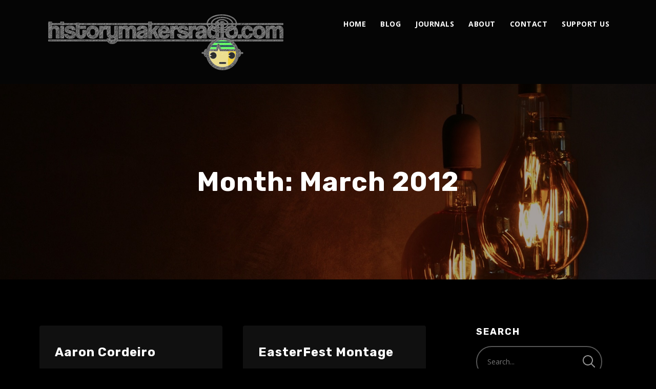

--- FILE ---
content_type: text/html; charset=UTF-8
request_url: https://historymakersradio.com/2012/03?post_type=podcast
body_size: 40749
content:
<!doctype html>
<html lang="en-AU">
<head>
	<meta charset="UTF-8">
	<meta name="viewport" content="width=device-width, initial-scale=1">
	<link rel="profile" href="//gmpg.org/xfn/11">
	<link rel="pingback" href="https://historymakersradio.com/xmlrpc.php" />
		<title>Episode &#8211; History Makers Radio</title>
<meta name='robots' content='max-image-preview:large' />
	<style>img:is([sizes="auto" i], [sizes^="auto," i]) { contain-intrinsic-size: 3000px 1500px }</style>
	<link rel='dns-prefetch' href='//fonts.googleapis.com' />
<link rel="alternate" type="application/rss+xml" title="History Makers Radio &raquo; Feed" href="https://historymakersradio.com/feed" />
<link rel="alternate" type="application/rss+xml" title="History Makers Radio &raquo; Comments Feed" href="https://historymakersradio.com/comments/feed" />
<script type="text/javascript">
/* <![CDATA[ */
window._wpemojiSettings = {"baseUrl":"https:\/\/s.w.org\/images\/core\/emoji\/16.0.1\/72x72\/","ext":".png","svgUrl":"https:\/\/s.w.org\/images\/core\/emoji\/16.0.1\/svg\/","svgExt":".svg","source":{"concatemoji":"https:\/\/historymakersradio.com\/wp-includes\/js\/wp-emoji-release.min.js?ver=6.8.3"}};
/*! This file is auto-generated */
!function(s,n){var o,i,e;function c(e){try{var t={supportTests:e,timestamp:(new Date).valueOf()};sessionStorage.setItem(o,JSON.stringify(t))}catch(e){}}function p(e,t,n){e.clearRect(0,0,e.canvas.width,e.canvas.height),e.fillText(t,0,0);var t=new Uint32Array(e.getImageData(0,0,e.canvas.width,e.canvas.height).data),a=(e.clearRect(0,0,e.canvas.width,e.canvas.height),e.fillText(n,0,0),new Uint32Array(e.getImageData(0,0,e.canvas.width,e.canvas.height).data));return t.every(function(e,t){return e===a[t]})}function u(e,t){e.clearRect(0,0,e.canvas.width,e.canvas.height),e.fillText(t,0,0);for(var n=e.getImageData(16,16,1,1),a=0;a<n.data.length;a++)if(0!==n.data[a])return!1;return!0}function f(e,t,n,a){switch(t){case"flag":return n(e,"\ud83c\udff3\ufe0f\u200d\u26a7\ufe0f","\ud83c\udff3\ufe0f\u200b\u26a7\ufe0f")?!1:!n(e,"\ud83c\udde8\ud83c\uddf6","\ud83c\udde8\u200b\ud83c\uddf6")&&!n(e,"\ud83c\udff4\udb40\udc67\udb40\udc62\udb40\udc65\udb40\udc6e\udb40\udc67\udb40\udc7f","\ud83c\udff4\u200b\udb40\udc67\u200b\udb40\udc62\u200b\udb40\udc65\u200b\udb40\udc6e\u200b\udb40\udc67\u200b\udb40\udc7f");case"emoji":return!a(e,"\ud83e\udedf")}return!1}function g(e,t,n,a){var r="undefined"!=typeof WorkerGlobalScope&&self instanceof WorkerGlobalScope?new OffscreenCanvas(300,150):s.createElement("canvas"),o=r.getContext("2d",{willReadFrequently:!0}),i=(o.textBaseline="top",o.font="600 32px Arial",{});return e.forEach(function(e){i[e]=t(o,e,n,a)}),i}function t(e){var t=s.createElement("script");t.src=e,t.defer=!0,s.head.appendChild(t)}"undefined"!=typeof Promise&&(o="wpEmojiSettingsSupports",i=["flag","emoji"],n.supports={everything:!0,everythingExceptFlag:!0},e=new Promise(function(e){s.addEventListener("DOMContentLoaded",e,{once:!0})}),new Promise(function(t){var n=function(){try{var e=JSON.parse(sessionStorage.getItem(o));if("object"==typeof e&&"number"==typeof e.timestamp&&(new Date).valueOf()<e.timestamp+604800&&"object"==typeof e.supportTests)return e.supportTests}catch(e){}return null}();if(!n){if("undefined"!=typeof Worker&&"undefined"!=typeof OffscreenCanvas&&"undefined"!=typeof URL&&URL.createObjectURL&&"undefined"!=typeof Blob)try{var e="postMessage("+g.toString()+"("+[JSON.stringify(i),f.toString(),p.toString(),u.toString()].join(",")+"));",a=new Blob([e],{type:"text/javascript"}),r=new Worker(URL.createObjectURL(a),{name:"wpTestEmojiSupports"});return void(r.onmessage=function(e){c(n=e.data),r.terminate(),t(n)})}catch(e){}c(n=g(i,f,p,u))}t(n)}).then(function(e){for(var t in e)n.supports[t]=e[t],n.supports.everything=n.supports.everything&&n.supports[t],"flag"!==t&&(n.supports.everythingExceptFlag=n.supports.everythingExceptFlag&&n.supports[t]);n.supports.everythingExceptFlag=n.supports.everythingExceptFlag&&!n.supports.flag,n.DOMReady=!1,n.readyCallback=function(){n.DOMReady=!0}}).then(function(){return e}).then(function(){var e;n.supports.everything||(n.readyCallback(),(e=n.source||{}).concatemoji?t(e.concatemoji):e.wpemoji&&e.twemoji&&(t(e.twemoji),t(e.wpemoji)))}))}((window,document),window._wpemojiSettings);
/* ]]> */
</script>
<style id='wp-emoji-styles-inline-css' type='text/css'>

	img.wp-smiley, img.emoji {
		display: inline !important;
		border: none !important;
		box-shadow: none !important;
		height: 1em !important;
		width: 1em !important;
		margin: 0 0.07em !important;
		vertical-align: -0.1em !important;
		background: none !important;
		padding: 0 !important;
	}
</style>
<link rel='stylesheet' id='wp-block-library-css' href='https://historymakersradio.com/wp-includes/css/dist/block-library/style.min.css?ver=6.8.3' type='text/css' media='all' />
<style id='classic-theme-styles-inline-css' type='text/css'>
/*! This file is auto-generated */
.wp-block-button__link{color:#fff;background-color:#32373c;border-radius:9999px;box-shadow:none;text-decoration:none;padding:calc(.667em + 2px) calc(1.333em + 2px);font-size:1.125em}.wp-block-file__button{background:#32373c;color:#fff;text-decoration:none}
</style>
<style id='collapsing-archives-style-inline-css' type='text/css'>


</style>
<style id='global-styles-inline-css' type='text/css'>
:root{--wp--preset--aspect-ratio--square: 1;--wp--preset--aspect-ratio--4-3: 4/3;--wp--preset--aspect-ratio--3-4: 3/4;--wp--preset--aspect-ratio--3-2: 3/2;--wp--preset--aspect-ratio--2-3: 2/3;--wp--preset--aspect-ratio--16-9: 16/9;--wp--preset--aspect-ratio--9-16: 9/16;--wp--preset--color--black: #000000;--wp--preset--color--cyan-bluish-gray: #abb8c3;--wp--preset--color--white: #ffffff;--wp--preset--color--pale-pink: #f78da7;--wp--preset--color--vivid-red: #cf2e2e;--wp--preset--color--luminous-vivid-orange: #ff6900;--wp--preset--color--luminous-vivid-amber: #fcb900;--wp--preset--color--light-green-cyan: #7bdcb5;--wp--preset--color--vivid-green-cyan: #00d084;--wp--preset--color--pale-cyan-blue: #8ed1fc;--wp--preset--color--vivid-cyan-blue: #0693e3;--wp--preset--color--vivid-purple: #9b51e0;--wp--preset--color--dark-gray: #2d2d2d;--wp--preset--color--light-red: #e65a4b;--wp--preset--color--darker-gray: #2a2a2a;--wp--preset--color--light-gray: #7c7c7c;--wp--preset--color--button-background: #1cb752;--wp--preset--color--button-background-hover: #1cca5a;--wp--preset--gradient--vivid-cyan-blue-to-vivid-purple: linear-gradient(135deg,rgba(6,147,227,1) 0%,rgb(155,81,224) 100%);--wp--preset--gradient--light-green-cyan-to-vivid-green-cyan: linear-gradient(135deg,rgb(122,220,180) 0%,rgb(0,208,130) 100%);--wp--preset--gradient--luminous-vivid-amber-to-luminous-vivid-orange: linear-gradient(135deg,rgba(252,185,0,1) 0%,rgba(255,105,0,1) 100%);--wp--preset--gradient--luminous-vivid-orange-to-vivid-red: linear-gradient(135deg,rgba(255,105,0,1) 0%,rgb(207,46,46) 100%);--wp--preset--gradient--very-light-gray-to-cyan-bluish-gray: linear-gradient(135deg,rgb(238,238,238) 0%,rgb(169,184,195) 100%);--wp--preset--gradient--cool-to-warm-spectrum: linear-gradient(135deg,rgb(74,234,220) 0%,rgb(151,120,209) 20%,rgb(207,42,186) 40%,rgb(238,44,130) 60%,rgb(251,105,98) 80%,rgb(254,248,76) 100%);--wp--preset--gradient--blush-light-purple: linear-gradient(135deg,rgb(255,206,236) 0%,rgb(152,150,240) 100%);--wp--preset--gradient--blush-bordeaux: linear-gradient(135deg,rgb(254,205,165) 0%,rgb(254,45,45) 50%,rgb(107,0,62) 100%);--wp--preset--gradient--luminous-dusk: linear-gradient(135deg,rgb(255,203,112) 0%,rgb(199,81,192) 50%,rgb(65,88,208) 100%);--wp--preset--gradient--pale-ocean: linear-gradient(135deg,rgb(255,245,203) 0%,rgb(182,227,212) 50%,rgb(51,167,181) 100%);--wp--preset--gradient--electric-grass: linear-gradient(135deg,rgb(202,248,128) 0%,rgb(113,206,126) 100%);--wp--preset--gradient--midnight: linear-gradient(135deg,rgb(2,3,129) 0%,rgb(40,116,252) 100%);--wp--preset--font-size--small: 13px;--wp--preset--font-size--medium: 20px;--wp--preset--font-size--large: 36px;--wp--preset--font-size--x-large: 42px;--wp--preset--spacing--20: 0.44rem;--wp--preset--spacing--30: 0.67rem;--wp--preset--spacing--40: 1rem;--wp--preset--spacing--50: 1.5rem;--wp--preset--spacing--60: 2.25rem;--wp--preset--spacing--70: 3.38rem;--wp--preset--spacing--80: 5.06rem;--wp--preset--shadow--natural: 6px 6px 9px rgba(0, 0, 0, 0.2);--wp--preset--shadow--deep: 12px 12px 50px rgba(0, 0, 0, 0.4);--wp--preset--shadow--sharp: 6px 6px 0px rgba(0, 0, 0, 0.2);--wp--preset--shadow--outlined: 6px 6px 0px -3px rgba(255, 255, 255, 1), 6px 6px rgba(0, 0, 0, 1);--wp--preset--shadow--crisp: 6px 6px 0px rgba(0, 0, 0, 1);}:where(.is-layout-flex){gap: 0.5em;}:where(.is-layout-grid){gap: 0.5em;}body .is-layout-flex{display: flex;}.is-layout-flex{flex-wrap: wrap;align-items: center;}.is-layout-flex > :is(*, div){margin: 0;}body .is-layout-grid{display: grid;}.is-layout-grid > :is(*, div){margin: 0;}:where(.wp-block-columns.is-layout-flex){gap: 2em;}:where(.wp-block-columns.is-layout-grid){gap: 2em;}:where(.wp-block-post-template.is-layout-flex){gap: 1.25em;}:where(.wp-block-post-template.is-layout-grid){gap: 1.25em;}.has-black-color{color: var(--wp--preset--color--black) !important;}.has-cyan-bluish-gray-color{color: var(--wp--preset--color--cyan-bluish-gray) !important;}.has-white-color{color: var(--wp--preset--color--white) !important;}.has-pale-pink-color{color: var(--wp--preset--color--pale-pink) !important;}.has-vivid-red-color{color: var(--wp--preset--color--vivid-red) !important;}.has-luminous-vivid-orange-color{color: var(--wp--preset--color--luminous-vivid-orange) !important;}.has-luminous-vivid-amber-color{color: var(--wp--preset--color--luminous-vivid-amber) !important;}.has-light-green-cyan-color{color: var(--wp--preset--color--light-green-cyan) !important;}.has-vivid-green-cyan-color{color: var(--wp--preset--color--vivid-green-cyan) !important;}.has-pale-cyan-blue-color{color: var(--wp--preset--color--pale-cyan-blue) !important;}.has-vivid-cyan-blue-color{color: var(--wp--preset--color--vivid-cyan-blue) !important;}.has-vivid-purple-color{color: var(--wp--preset--color--vivid-purple) !important;}.has-black-background-color{background-color: var(--wp--preset--color--black) !important;}.has-cyan-bluish-gray-background-color{background-color: var(--wp--preset--color--cyan-bluish-gray) !important;}.has-white-background-color{background-color: var(--wp--preset--color--white) !important;}.has-pale-pink-background-color{background-color: var(--wp--preset--color--pale-pink) !important;}.has-vivid-red-background-color{background-color: var(--wp--preset--color--vivid-red) !important;}.has-luminous-vivid-orange-background-color{background-color: var(--wp--preset--color--luminous-vivid-orange) !important;}.has-luminous-vivid-amber-background-color{background-color: var(--wp--preset--color--luminous-vivid-amber) !important;}.has-light-green-cyan-background-color{background-color: var(--wp--preset--color--light-green-cyan) !important;}.has-vivid-green-cyan-background-color{background-color: var(--wp--preset--color--vivid-green-cyan) !important;}.has-pale-cyan-blue-background-color{background-color: var(--wp--preset--color--pale-cyan-blue) !important;}.has-vivid-cyan-blue-background-color{background-color: var(--wp--preset--color--vivid-cyan-blue) !important;}.has-vivid-purple-background-color{background-color: var(--wp--preset--color--vivid-purple) !important;}.has-black-border-color{border-color: var(--wp--preset--color--black) !important;}.has-cyan-bluish-gray-border-color{border-color: var(--wp--preset--color--cyan-bluish-gray) !important;}.has-white-border-color{border-color: var(--wp--preset--color--white) !important;}.has-pale-pink-border-color{border-color: var(--wp--preset--color--pale-pink) !important;}.has-vivid-red-border-color{border-color: var(--wp--preset--color--vivid-red) !important;}.has-luminous-vivid-orange-border-color{border-color: var(--wp--preset--color--luminous-vivid-orange) !important;}.has-luminous-vivid-amber-border-color{border-color: var(--wp--preset--color--luminous-vivid-amber) !important;}.has-light-green-cyan-border-color{border-color: var(--wp--preset--color--light-green-cyan) !important;}.has-vivid-green-cyan-border-color{border-color: var(--wp--preset--color--vivid-green-cyan) !important;}.has-pale-cyan-blue-border-color{border-color: var(--wp--preset--color--pale-cyan-blue) !important;}.has-vivid-cyan-blue-border-color{border-color: var(--wp--preset--color--vivid-cyan-blue) !important;}.has-vivid-purple-border-color{border-color: var(--wp--preset--color--vivid-purple) !important;}.has-vivid-cyan-blue-to-vivid-purple-gradient-background{background: var(--wp--preset--gradient--vivid-cyan-blue-to-vivid-purple) !important;}.has-light-green-cyan-to-vivid-green-cyan-gradient-background{background: var(--wp--preset--gradient--light-green-cyan-to-vivid-green-cyan) !important;}.has-luminous-vivid-amber-to-luminous-vivid-orange-gradient-background{background: var(--wp--preset--gradient--luminous-vivid-amber-to-luminous-vivid-orange) !important;}.has-luminous-vivid-orange-to-vivid-red-gradient-background{background: var(--wp--preset--gradient--luminous-vivid-orange-to-vivid-red) !important;}.has-very-light-gray-to-cyan-bluish-gray-gradient-background{background: var(--wp--preset--gradient--very-light-gray-to-cyan-bluish-gray) !important;}.has-cool-to-warm-spectrum-gradient-background{background: var(--wp--preset--gradient--cool-to-warm-spectrum) !important;}.has-blush-light-purple-gradient-background{background: var(--wp--preset--gradient--blush-light-purple) !important;}.has-blush-bordeaux-gradient-background{background: var(--wp--preset--gradient--blush-bordeaux) !important;}.has-luminous-dusk-gradient-background{background: var(--wp--preset--gradient--luminous-dusk) !important;}.has-pale-ocean-gradient-background{background: var(--wp--preset--gradient--pale-ocean) !important;}.has-electric-grass-gradient-background{background: var(--wp--preset--gradient--electric-grass) !important;}.has-midnight-gradient-background{background: var(--wp--preset--gradient--midnight) !important;}.has-small-font-size{font-size: var(--wp--preset--font-size--small) !important;}.has-medium-font-size{font-size: var(--wp--preset--font-size--medium) !important;}.has-large-font-size{font-size: var(--wp--preset--font-size--large) !important;}.has-x-large-font-size{font-size: var(--wp--preset--font-size--x-large) !important;}
:where(.wp-block-post-template.is-layout-flex){gap: 1.25em;}:where(.wp-block-post-template.is-layout-grid){gap: 1.25em;}
:where(.wp-block-columns.is-layout-flex){gap: 2em;}:where(.wp-block-columns.is-layout-grid){gap: 2em;}
:root :where(.wp-block-pullquote){font-size: 1.5em;line-height: 1.6;}
</style>
<link rel='stylesheet' id='contact-form-7-css' href='https://historymakersradio.com/wp-content/plugins/contact-form-7/includes/css/styles.css?ver=6.1.3' type='text/css' media='all' />
<link rel='stylesheet' id='secondline-psb-subscribe-button-styles-css' href='https://historymakersradio.com/wp-content/plugins/podcast-subscribe-buttons/assets/css/secondline-psb-styles.css?ver=6.8.3' type='text/css' media='all' />
<link rel='stylesheet' id='secondline-audio-player-styles-css' href='https://historymakersradio.com/wp-content/plugins/secondline-custom/assets/css/secondline-audio.css?ver=6.8.3' type='text/css' media='all' />
<style id='secondline-audio-player-styles-inline-css' type='text/css'>
body #page-title-slt h1{display:}body.secondline-fancy-player .mejs-playlist-current.mejs-layer,body.secondline-fancy-player #main-container-secondline .secondline_playlist .mejs-container .mejs-controls,body.secondline-fancy-player #main-container-secondline .wp-playlist-tracks,body.secondline-fancy-player #main-container-secondline .wp-playlist-item,body.secondline-fancy-player #main-container-secondline .mejs-layers,body.secondline-fancy-player .wp-playlist-current-item,body.secondline-fancy-player .mejs-playlist-current.mejs-layer{background:}body.secondline-fancy-player #main-container-secondline .wp-playlist-item,body.secondline-fancy-player #main-container-secondline .secondline_playlist .mejs-container .mejs-controls{border-color:}body.secondline-fancy-player #main-container-secondline .wp-playlist-item-title,body.secondline-fancy-player #main-container-secondline .mejs-playlist-current.mejs-layer p{color:}body.secondline-fancy-player #main-container-secondline .wp-playlist.wp-audio-playlist .mejs-container .mejs-inner .mejs-controls button,body.secondline-fancy-player #main-container-secondline .wp-playlist.wp-audio-playlist .mejs-container .mejs-inner .mejs-controls button:before,body.secondline-fancy-player #main-container-secondline .wp-playlist.wp-audio-playlist .mejs-container .mejs-button.mejs-speed-button button{color:;border-color:}body.secondline-fancy-player #main-container-secondline .wp-playlist.wp-audio-playlist .mejs-container .mejs-inner .mejs-controls .mejs-time-rail span.mejs-time-current,body.secondline-fancy-player #main-container-secondline .wp-playlist.wp-audio-playlist .mejs-controls .mejs-horizontal-volume-slider .mejs-horizontal-volume-current,body.secondline-fancy-player #main-container-secondline .wp-playlist-item.wp-playlist-playing,body #main-container-secondline .wp-playlist-item.wp-playlist-playing:hover,body.secondline-fancy-player #main-container-secondline .mejs-container .mejs-inner .mejs-controls .mejs-time-rail span.mejs-time-loaded{background:}body.secondline-fancy-player #main-container-secondline .wp-playlist.wp-audio-playlist .mejs-container .mejs-inner .mejs-controls .mejs-time-rail span.mejs-time-loaded,body.secondline-fancy-player #main-container-secondline .wp-playlist.wp-audio-playlist .mejs-container .mejs-inner .mejs-controls .mejs-time-rail span.mejs-time-total,body.secondline-fancy-player #main-container-secondline .wp-playlist.wp-audio-playlist .mejs-container .mejs-controls .mejs-horizontal-volume-slider .mejs-horizontal-volume-total{background:}body.secondline-fancy-player #main-container-secondline .secondline_playlist .mejs-controls .mejs-horizontal-volume-slider .mejs-horizontal-volume-handle,body.secondline-fancy-player #main-container-secondline .secondline_playlist .mejs-controls .mejs-time-rail .mejs-time-handle{background:;border-color:}body.secondline-fancy-player #main-container-secondline .secondline_playlist .mejs-playlist-item-description,body.secondline-fancy-player #main-container-secondline .secondline_playlist .mejs-inner .mejs-time .mejs-currenttime,body.secondline-fancy-player #main-container-secondline .secondline_playlist .mejs-inner .mejs-time .mejs-duration{color:!important}body.secondline-fancy-player #main-container-secondline .secondline_playlist li.mejs-playlist-selector-list-item.wp-playlist-item.mejs-playlist-selected{background:}
</style>
<link rel='stylesheet' id='ppress-frontend-css' href='https://historymakersradio.com/wp-content/plugins/wp-user-avatar/assets/css/frontend.min.css?ver=4.16.7' type='text/css' media='all' />
<link rel='stylesheet' id='ppress-flatpickr-css' href='https://historymakersradio.com/wp-content/plugins/wp-user-avatar/assets/flatpickr/flatpickr.min.css?ver=4.16.7' type='text/css' media='all' />
<link rel='stylesheet' id='ppress-select2-css' href='https://historymakersradio.com/wp-content/plugins/wp-user-avatar/assets/select2/select2.min.css?ver=6.8.3' type='text/css' media='all' />
<link rel='stylesheet' id='wp125style-css' href='https://historymakersradio.com/wp-content/plugins/wp125/wp125.css?ver=6.8.3' type='text/css' media='all' />
<link rel='stylesheet' id='mediaelement-css' href='https://historymakersradio.com/wp-includes/js/mediaelement/mediaelementplayer-legacy.min.css?ver=4.2.17' type='text/css' media='all' />
<link rel='stylesheet' id='wp-mediaelement-css' href='https://historymakersradio.com/wp-includes/js/mediaelement/wp-mediaelement.min.css?ver=6.8.3' type='text/css' media='all' />
<link rel='stylesheet' id='secondline-style-css' href='https://historymakersradio.com/wp-content/themes/tusant-secondline/style.css?ver=6.8.3' type='text/css' media='all' />
<style id='secondline-style-inline-css' type='text/css'>
.has-button-background-background-color { background-color: #1cb752 !important; }.has-button-background-color { color: #1cb752 !important; }.has-button-background-hover-background-color { background-color: #1cca5a !important; }.has-button-background-hover-color { color: #1cca5a !important; }.has-white-background-color { background-color: #ffffff !important; }.has-white-color { color: #ffffff !important; }.has-black-background-color { background-color: #000000 !important; }.has-black-color { color: #000000 !important; }.has-dark-gray-background-color { background-color: #2d2d2d !important; }.has-dark-gray-color { color: #2d2d2d !important; }.has-light-red-background-color { background-color: #e65a4b !important; }.has-light-red-color { color: #e65a4b !important; }.has-darker-gray-background-color { background-color: #2a2a2a !important; }.has-darker-gray-color { color: #2a2a2a !important; }.has-light-gray-background-color { background-color: #7c7c7c !important; }.has-light-gray-color { color: #7c7c7c !important; }
</style>
<link rel='stylesheet' id='secondline-google-fonts-css' href='//fonts.googleapis.com/css?family=Rubik%3A400%2C700%7COpen+Sans%3A400%2C400i%2C700%7C%26subset%3Dlatin&#038;ver=1.0.0' type='text/css' media='all' />
<link rel='stylesheet' id='secondline-fa-icons-css' href='https://historymakersradio.com/wp-content/themes/tusant-secondline/inc/font-awesome/css/fontawesome.min.css?ver=1.0.0' type='text/css' media='all' />
<link rel='stylesheet' id='secondline-gen-icons-css' href='https://historymakersradio.com/wp-content/themes/tusant-secondline/inc/genericons-neue/Genericons-Neue.min.css?ver=1.0.0' type='text/css' media='all' />
<link rel='stylesheet' id='secondline-themes-custom-style-css' href='https://historymakersradio.com/wp-content/themes/tusant-secondline/css/secondline_themes_custom_styles.css?ver=6.8.3' type='text/css' media='all' />
<style id='secondline-themes-custom-style-inline-css' type='text/css'>
body #logo-slt img{width:493px;padding-top:20px;padding-bottom:20px}#main-container-secondline #content-slt p.stars a,#main-container-secondline #content-slt p.stars a:hover,#main-container-secondline #content-slt .star-rating,body #content-slt ul.products li.product .price,#secondline-woocommerce-single-top p.price,a,.secondline-post-meta i,#secondline-woocommerce-single-bottom .woocommerce-tabs ul.wc-tabs li.active a,.woocommerce-variation .woocommerce-variation-price,.woocommerce-variation .woocommerce-variation-price span.price span,body.woocommerce #content-slt div.product span.price,#secondline-woocommerce-single-bottom .woocommerce-tabs ul.wc-tabs li.active a,body.woocommerce .star-rating::before,.woocommerce .star-rating::before{color:#1cb752}body #main-container-secondline .single-player-container-secondline .mejs-container .mejs-inner .mejs-controls .mejs-time-rail span.mejs-time-current,body #main-container-secondline .single-player-container-secondline .mejs-controls .mejs-horizontal-volume-slider .mejs-horizontal-volume-current,body #main-container-secondline .mejs-container .mejs-inner .mejs-controls .mejs-time-rail span.mejs-time-current,body #main-container-secondline .mejs-controls .mejs-horizontal-volume-slider .mejs-horizontal-volume-current,body #main-container-secondline .wp-playlist-item.wp-playlist-playing,body #main-container-secondline .wp-playlist-item.wp-playlist-playing:hover,body #main-container-secondline .mejs-container .mejs-inner .mejs-controls .mejs-time-rail span.mejs-time-loaded{background:#1cb752}body #main-container-secondline .mejs-container .mejs-inner .mejs-controls .mejs-time-rail span.mejs-time-loaded,body #main-container-secondline .mejs-container .mejs-inner .mejs-controls .mejs-time-rail span.mejs-time-total,body #main-container-secondline .mejs-controls .mejs-horizontal-volume-slider .mejs-horizontal-volume-total,body #main-container-secondline .single-player-container-secondline .mejs-container .mejs-inner .mejs-controls .mejs-time-rail span.mejs-time-loaded,body #main-container-secondline .single-player-container-secondline .mejs-container .mejs-inner .mejs-controls .mejs-time-rail span.mejs-time-total,body #main-container-secondline .single-player-container-secondline .mejs-controls .mejs-horizontal-volume-slider .mejs-horizontal-volume-total{background:#dedede}body #main-container-secondline .mejs-controls .mejs-time-rail .mejs-time-handle,body #main-container-secondline .mejs-controls .mejs-horizontal-volume-slider .mejs-horizontal-volume-handle{background:;border-color:}body #main-container-secondline .mejs-inner .mejs-time .mejs-currenttime,#main-container-secondline .mejs-inner .mejs-time .mejs-duration,body #main-container-secondline .alt-player-container-secondline .mejs-inner .mejs-time .mejs-currenttime,body.single-post #main-container-secondline .alt-player-container-secondline .mejs-inner .mejs-time .mejs-duration,body #main-container-secondline .mejs-inner .mejs-controls span,body #main-container-secondline .mejs-inner .mejs-time .mejs-currenttime,#main-container-secondline .mejs-inner .mejs-time .mejs-duration{color:}body #main-container-secondline .mejs-inner .mejs-controls span,body #main-container-secondline .mejs-inner .mejs-time .mejs-currenttime,#main-container-secondline .mejs-inner .mejs-time .mejs-duration{font-size:px}body #main-container-secondline .mejs-playpause-button.mejs-play button:before,body #main-container-secondline .mejs-playpause-button.mejs-pause button:before,body #main-container-secondline .mejs-playpause-button.mejs-play button:before,body #main-container-secondline .wp-playlist .wp-playlist-next,body #main-container-secondline .wp-playlist .wp-playlist-prev,body #main-container-secondline .mejs-inner .mejs-controls button,body #main-container-secondline .mejs-container .mejs-controls .mejs-playlist.sle-selected button,#main-container-secondline .wp-playlist .wp-playlist-next:hover,#main-container-secondline .wp-playlist .wp-playlist-prev:hover,body #main-container-secondline .mejs-inner .mejs-controls button:hover,#main-container-secondline .single-player-container-secondline .mejs-playpause-button.mejs-play button:before,#main-container-secondline .single-player-container-secondline .mejs-volume-button.mejs-mute button:before,body #main-container-secondline .mejs-button.mejs-jump-forward-button button:before,body #main-container-secondline .mejs-button.mejs-skip-back-button button:before{color:}body #main-container-secondline .mejs-container .mejs-controls .mejs-playpause-button{border-color:}body #main-container-secondline .mejs-container .mejs-controls .mejs-playlist.sle-selected button,#main-container-secondline .wp-playlist .wp-playlist-next:hover,#main-container-secondline .wp-playlist .wp-playlist-prev:hover,body #main-container-secondline .mejs-inner .mejs-controls .mejs-playpause-button:hover button,body #main-container-secondline .mejs-playpause-button.mejs-play:hover button:before,body #main-container-secondline .mejs-playpause-button.mejs-pause:hover button:before,body #main-container-secondline .mejs-playpause-button.mejs-play button:hover:before,body #main-container-secondline .wp-playlist .wp-playlist-next:hover,body #main-container-secondline .wp-playlist .wp-playlist-prev:hover,body #main-container-secondline .mejs-inner .mejs-controls button:hover,body #main-container-secondline .mejs-container .mejs-controls .mejs-playlist.sle-selected button:hover,#main-container-secondline .wp-playlist .wp-playlist-next:hover,#main-container-secondline .wp-playlist .wp-playlist-prev:hover,body #main-container-secondline .mejs-inner .mejs-controls button:hover,#main-container-secondline .single-player-container-secondline .mejs-playpause-button.mejs-play button:hover:before,#main-container-secondline .single-player-container-secondline .mejs-volume-button.mejs-mute button:hover:before,body #main-container-secondline .mejs-button.mejs-jump-forward-button:hover button:before,body #main-container-secondline .mejs-button.mejs-skip-back-button:hover button:before{color:}body #main-container-secondline .mejs-container .mejs-controls .mejs-playpause-button:hover,body #main-container-secondline .mejs-container .mejs-controls .mejs-playpause-button:hover button:before{border-color:}body #main-container-secondline a.powerpress_link_pinw:before,body #main-container-secondline a.podcast-meta-new-window:before,body #main-container-secondline a.powerpress_link_d:before,body #main-container-secondline a.podcast-meta-download:before,body #main-container-secondline .mejs-button.mejs-speed-button button{color:}body #main-container-secondline .mejs-button.mejs-speed-button button{border-color:}a:hover{color:#1cca5a}header .sf-mega{margin-left:-40%;width:80%}body .elementor-section.elementor-section-boxed > .elementor-container{max-width:80%}.width-container-slt{width:80%}body.secondline-themes-header-sidebar-before #secondline-inline-icons .secondline-themes-social-icons,body.secondline-themes-header-sidebar-before:before,header#masthead-slt{background-color:#050505;background-repeat:no-repeat;background-position:center center;background-size:cover}.secondline-fixed-scrolled header#masthead-slt:after{display:block;background:rgba(0,0,0,0.15)}body{background-color:#282828;background-repeat:no-repeat;background-position:center center;background-size:cover;background-attachment:fixed}#page-title-slt{background-color:#050505;background-image:url(https://historymakersradio.com/wp-content/themes/tusant-secondline/images/page-title.jpg);padding-top:170px;padding-bottom:170px;background-repeat:no-repeat;background-position:center center;background-size:cover}.sidebar-item{background:}.sidebar-item{margin-bottom:px}.sidebar ul ul,.sidebar ul li,.widget .widget_shopping_cart_content p.buttons{border-color:#e5e5e5}#page-title-slt-show-page{background-color:#050505;background-image:url(https://historymakersradio.com/wp-content/themes/tusant-secondline/images/page-title.jpg);background-repeat:no-repeat;background-position:center center;background-size:cover}body .show-header-info.grid3columnbig-secondline{float:right;margin-right:0;margin-left:2%}body.single-secondline_shows #content-slt{background-color:}#main-container-secondline #page-title-slt-show-page a.button.single-show-website-slt{border-color:;background-color:;color:}#main-container-secondline #page-title-slt-show-page a.button.single-show-website-slt:hover{border-color:;background-color:;color:}#main-container-secondline #page-title-slt-show-page a.button.single-show-subscribe-slt{border-color:;background-color:;color:}#main-container-secondline #page-title-slt-show-page a.button.single-show-subscribe-slt:hover{border-color:;background-color:;color:}body #show-post-title-meta-container #secondline-show-icons li i{color:}#page-title-slt-show-page{min-height:500px}#show-post-title-meta-container{padding-top:105px;padding-bottom:105px}body.single-secondline_shows .secondline-themes-default-blog-index{background-color:}#page-title-slt-post-page{background-color:#101010;background-image:url(https://historymakersradio.com/wp-content/themes/tusant-secondline/images/page-title.jpg);background-repeat:no-repeat;background-position:center center;background-size:cover}.secondline-themes-feaured-image{background:}body.blog a.more-link,body.archive a.more-link,body.search a.more-link{color:}body.archive .secondline-themes-blog-excerpt,body.search .secondline-themes-blog-excerpt{color:}.secondline-themes-default-blog-overlay:hover a img,.secondline-themes-feaured-image:hover a img{opacity:1}h2.secondline-blog-title a{color:#ffffff}h2.secondline-blog-title a:hover{color:#1cb752}body h2.overlay-secondline-blog-title,body .overlay-blog-meta-category-list span,body .secondline-themes-default-blog-overlay .secondline-post-meta,body .overlay-blog-floating-comments-viewcount{color:#ffffff}.secondline-blog-content{background:#101010}#page-title-slt-post-page,#page-title-slt-post-page .secondline-themes-gallery .blog-single-gallery-post-format{min-height:700px}#blog-post-title-meta-container{padding-top:250px;padding-bottom:75px}body .comment-author cite a,body .comment-author cite a:hover,body .comment-author cite{color:}#main-container-secondline .form-submit input#submit,#main-container-secondline input.button,#main-container-secondline button.button,#main-container-secondline a.button,.infinite-nav-slt a,#newsletter-form-fields input.button,a.secondline-themes-button,.secondline-themes-sticky-post,.post-password-form input[type=submit],#respond input#submit,.wpcf7-form input.wpcf7-submit,body .mc4wp-form input[type='submit'],#content-slt button.wpforms-submit,#main-container-secondline .woocommerce-widget-layered-nav-dropdown__submit,#main-container-secondline .form-submit input#submit,#main-container-secondline input.button,#main-container-secondline #customer_login input.button,#main-container-secondline button.button,#main-container-secondline a.button,#content-slt a.wp-block-button__link{font-size:14px;background:#1cb752;color:#ffffff}body .widget.widget_price_filter form .price_slider_wrapper .price_slider .ui-slider-range,body .woocommerce nav.woocommerce-MyAccount-navigation li.is-active a,body .woocommerce nav.woocommerce-MyAccount-navigation li a:hover{background:#1cb752}body .widget.widget_price_filter form .price_slider_wrapper .price_slider .ui-slider-handle,body .woocommerce .woocommerce-MyAccount-content{border-color:#1cb752}.secondline-page-nav a:hover,.secondline-page-nav span,#content-slt ul.page-numbers li a:hover,#content-slt ul.page-numbers li span.current{color:#1cb752;border-color:#1cb752;background:#ffffff}#main-container-secondline button.button,#main-container-secondline a.button{font-size:13px}#main-container-secondline .form-submit input#submit:hover,#main-container-secondline input.button:hover,#main-container-secondline button.button:hover,#main-container-secondline a.button:hover,.infinite-nav-slt a:hover,#newsletter-form-fields input.button:hover,a.secondline-themes-button:hover,.post-password-form input[type=submit]:hover,#respond input#submit:hover,.wpcf7-form input.wpcf7-submit:hover,body .mc4wp-form input[type='submit']:hover,#content-slt button.wpforms-submit:hover,#content-slt a.wp-block-button__link:hover{background:#1cca5a;color:#ffffff}form#mc-embedded-subscribe-form .mc-field-group input:focus,.widget select:focus,#newsletter-form-fields input:focus,.wpcf7-form select:focus,blockquote,.post-password-form input:focus,.search-form input.search-field:focus,#respond textarea:focus,#respond input:focus,.wpcf7-form input:focus,.wpcf7-form textarea:focus,#content-slt .wpforms-container select:focus,#content-slt .wpforms-container input:focus,#content-slt .wpforms-container textarea:focus,#content-slt .gform_body select:focus,#content-slt .gform_body input:focus,#content-slt .gform_body textarea:focus,body #secondline-woocommerce-single-top .quantity input:focus,body #content-slt form.woocommerce-checkout input:focus,body #content-slt form.woocommerce-checkout textarea:focus{border-color:#1cb752}.secondline-themes-transparent-header .secondline-fixed-scrolled header#masthead-slt,.secondline-fixed-scrolled header#masthead-slt,#secondline-fixed-nav.secondline-fixed-scrolled{background-color:}body .secondline-fixed-scrolled #logo-slt img{}						#secondline-shopping-cart-count a.secondline-count-icon-nav,nav#site-navigation,body .sf-menu a{letter-spacing:0.5px}#secondline-inline-icons .secondline-themes-social-icons a{color:#ffffff;padding-top:40px;padding-bottom:40px;font-size:14px}.mobile-menu-icon-slt{min-width:20px;color:#ffffff;padding-top:37px;padding-bottom:35px;font-size:20px}.mobile-menu-icon-slt span.secondline-mobile-menu-text{font-size:14px}#secondline-shopping-cart-count span.secondline-cart-count{top:39px}#secondline-shopping-cart-count a.secondline-count-icon-nav i.shopping-cart-header-icon{color:#ffffff;background:#213a70;padding-top:34px;padding-bottom:34px;font-size:26px}#secondline-shopping-cart-count a.secondline-count-icon-nav i.shopping-cart-header-icon:hover,.activated-class #secondline-shopping-cart-count a.secondline-count-icon-nav i.shopping-cart-header-icon{color:#ffffff;background:#254682}#secondline-themes-header-search-icon i.fa-search,#secondline-themes-header-cart-icon{color:#ffffff;padding-top:40px;padding-bottom:40px;font-size:15px;line-height:1}nav#secondline-themes-right-navigation ul{padding-top:20px}nav#secondline-themes-right-navigation ul li a{font-size:14px}.sf-menu a{color:#ffffff;padding-top:40px;padding-bottom:40px;font-size:14px}.secondline_themes_force_light_navigation_color .secondline-fixed-scrolled #secondline-inline-icons .secondline-themes-social-icons a,.secondline_themes_force_dark_navigation_color .secondline-fixed-scrolled #secondline-inline-icons .secondline-themes-social-icons a,.secondline_themes_force_dark_navigation_color .secondline-fixed-scrolled #secondline-themes-header-search-icon i.fa-search,.secondline_themes_force_dark_navigation_color .secondline-fixed-scrolled .sf-menu a,.secondline_themes_force_light_navigation_color .secondline-fixed-scrolled #secondline-themes-header-search-icon i.fa-search,.secondline_themes_force_light_navigation_color .secondline-fixed-scrolled .sf-menu a{color:#ffffff}.secondline_themes_force_light_navigation_color .secondline-fixed-scrolled #secondline-inline-icons .secondline-themes-social-icons a:hover,.secondline_themes_force_dark_navigation_color .secondline-fixed-scrolled #secondline-inline-icons .secondline-themes-social-icons a:hover,.active-mobile-icon-slt .mobile-menu-icon-slt,.mobile-menu-icon-slt:hover,.secondline_themes_force_dark_navigation_color .secondline-fixed-scrolled #secondline-themes-header-search-icon:hover i.fa-search,.secondline_themes_force_dark_navigation_color .secondline-fixed-scrolled #secondline-themes-header-search-icon.active-search-icon-slt i.fa-search,.secondline_themes_force_dark_navigation_color .secondline-fixed-scrolled #secondline-inline-icons .secondline-themes-social-icons a:hover,.secondline_themes_force_dark_navigation_color .secondline-fixed-scrolled #secondline-shopping-cart-count a.secondline-count-icon-nav:hover,.secondline_themes_force_dark_navigation_color .secondline-fixed-scrolled .sf-menu a:hover,.secondline_themes_force_dark_navigation_color .secondline-fixed-scrolled .sf-menu li.sfHover a,.secondline_themes_force_dark_navigation_color .secondline-fixed-scrolled .sf-menu li.current-menu-item a,.secondline_themes_force_light_navigation_color .secondline-fixed-scrolled #secondline-themes-header-search-icon:hover i.fa-search,.secondline_themes_force_light_navigation_color .secondline-fixed-scrolled #secondline-themes-header-search-icon.active-search-icon-slt i.fa-search,.secondline_themes_force_light_navigation_color .secondline-fixed-scrolled #secondline-inline-icons .secondline-themes-social-icons a:hover,.secondline_themes_force_light_navigation_color .secondline-fixed-scrolled #secondline-shopping-cart-count a.secondline-count-icon-nav:hover,.secondline_themes_force_light_navigation_color .secondline-fixed-scrolled .sf-menu a:hover,.secondline_themes_force_light_navigation_color .secondline-fixed-scrolled .sf-menu li.sfHover a,.secondline_themes_force_light_navigation_color .secondline-fixed-scrolled .sf-menu li.current-menu-item a,#secondline-themes-header-search-icon:hover i.fa-search,#secondline-themes-header-search-icon.active-search-icon-slt i.fa-search,#secondline-inline-icons .secondline-themes-social-icons a:hover,#secondline-shopping-cart-count a.secondline-count-icon-nav:hover,.sf-menu a:hover,.sf-menu li.sfHover a,.sf-menu li.current-menu-item a,#secondline-themes-header-cart-icon:hover{color:#1cb752}.sf-menu a:hover:before,.sf-menu li.sfHover a:before,.sf-menu li.current-menu-item a:before{background:#1cb752;opacity:1}#secondline-checkout-basket,#panel-search-secondline,.sf-menu ul{background:#ffffff}#main-nav-mobile{background:#ffffff}#main-nav-mobile{border-top:2px solid #1cb752}ul.mobile-menu-slt li a{color:#050505}ul.mobile-menu-slt .sf-mega .sf-mega-section li a,ul.mobile-menu-slt .sf-mega .sf-mega-section,ul.mobile-menu-slt.collapsed li a,.sf-menu li li:last-child li a,.sf-mega li:last-child li a{border-color:#efefef}#panel-search-secondline,.sf-menu ul{border-color:#1cb752}.sf-menu li li a{letter-spacing:0;font-size:13px}#secondline-checkout-basket .secondline-sub-total{font-size:13px}#panel-search-secondline input,#secondline-checkout-basket ul#secondline-cart-small li.empty{font-size:13px}.secondline-fixed-scrolled #secondline-checkout-basket,.secondline-fixed-scrolled #secondline-checkout-basket a,.secondline-fixed-scrolled .sf-menu li.sfHover li a,.secondline-fixed-scrolled .sf-menu li.sfHover li.sfHover li a,.secondline-fixed-scrolled .sf-menu li.sfHover li.sfHover li.sfHover li a,.secondline-fixed-scrolled .sf-menu li.sfHover li.sfHover li.sfHover li.sfHover li a,.secondline-fixed-scrolled .sf-menu li.sfHover li.sfHover li.sfHover li.sfHover li.sfHover li a,#panel-search-secondline .search-form input.search-field,.secondline_themes_force_dark_navigation_color .secondline-fixed-scrolled .sf-menu li.sfHover li a,.secondline_themes_force_dark_navigation_color .secondline-fixed-scrolled .sf-menu li.sfHover li.sfHover li a,.secondline_themes_force_dark_navigation_color .secondline-fixed-scrolled .sf-menu li.sfHover li.sfHover li.sfHover li a,.secondline_themes_force_dark_navigation_color .secondline-fixed-scrolled .sf-menu li.sfHover li.sfHover li.sfHover li.sfHover li a,.secondline_themes_force_dark_navigation_color .secondline-fixed-scrolled .sf-menu li.sfHover li.sfHover li.sfHover li.sfHover li.sfHover li a,.secondline_themes_force_dark_navigation_color .sf-menu li.sfHover li a,.secondline_themes_force_dark_navigation_color .sf-menu li.sfHover li.sfHover li a,.secondline_themes_force_dark_navigation_color .sf-menu li.sfHover li.sfHover li.sfHover li a,.secondline_themes_force_dark_navigation_color .sf-menu li.sfHover li.sfHover li.sfHover li.sfHover li a,.secondline_themes_force_dark_navigation_color .sf-menu li.sfHover li.sfHover li.sfHover li.sfHover li.sfHover li a,.secondline_themes_force_light_navigation_color .secondline-fixed-scrolled .sf-menu li.sfHover li a,.secondline_themes_force_light_navigation_color .secondline-fixed-scrolled .sf-menu li.sfHover li.sfHover li a,.secondline_themes_force_light_navigation_color .secondline-fixed-scrolled .sf-menu li.sfHover li.sfHover li.sfHover li a,.secondline_themes_force_light_navigation_color .secondline-fixed-scrolled .sf-menu li.sfHover li.sfHover li.sfHover li.sfHover li a,.secondline_themes_force_light_navigation_color .secondline-fixed-scrolled .sf-menu li.sfHover li.sfHover li.sfHover li.sfHover li.sfHover li a,.secondline_themes_force_light_navigation_color .sf-menu li.sfHover li a,.secondline_themes_force_light_navigation_color .sf-menu li.sfHover li.sfHover li a,.secondline_themes_force_light_navigation_color .sf-menu li.sfHover li.sfHover li.sfHover li a,.secondline_themes_force_light_navigation_color .sf-menu li.sfHover li.sfHover li.sfHover li.sfHover li a,.secondline_themes_force_light_navigation_color .sf-menu li.sfHover li.sfHover li.sfHover li.sfHover li.sfHover li a,.sf-menu li.sfHover.highlight-button li a,.sf-menu li.current-menu-item.highlight-button li a,.secondline-fixed-scrolled #secondline-checkout-basket a.cart-button-header-cart:hover,.secondline-fixed-scrolled #secondline-checkout-basket a.checkout-button-header-cart:hover,#secondline-checkout-basket a.cart-button-header-cart:hover,#secondline-checkout-basket a.checkout-button-header-cart:hover,#secondline-checkout-basket,#secondline-checkout-basket a,.sf-menu li.sfHover li a,.sf-menu li.sfHover li.sfHover li a,.sf-menu li.sfHover li.sfHover li.sfHover li a,.sf-menu li.sfHover li.sfHover li.sfHover li.sfHover li a,.sf-menu li.sfHover li.sfHover li.sfHover li.sfHover li.sfHover li a{color:#050505}.secondline-fixed-scrolled .sf-menu li li a:hover,.secondline-fixed-scrolled .sf-menu li.sfHover li a,.secondline-fixed-scrolled .sf-menu li.current-menu-item li a,.sf-menu li.sfHover li a,.sf-menu li.sfHover li.sfHover li a,.sf-menu li.sfHover li.sfHover li.sfHover li a,.sf-menu li.sfHover li.sfHover li.sfHover li.sfHover li a,.sf-menu li.sfHover li.sfHover li.sfHover li.sfHover li.sfHover li a{background:none}.secondline-fixed-scrolled #secondline-checkout-basket a:hover,.secondline-fixed-scrolled #secondline-checkout-basket ul#secondline-cart-small li h6,.secondline-fixed-scrolled #secondline-checkout-basket .secondline-sub-total span.total-number-add,.secondline-fixed-scrolled .sf-menu li.sfHover li a:hover,.secondline-fixed-scrolled .sf-menu li.sfHover li.sfHover a,.secondline-fixed-scrolled .sf-menu li.sfHover li li a:hover,.secondline-fixed-scrolled .sf-menu li.sfHover li.sfHover li.sfHover a,.secondline-fixed-scrolled .sf-menu li.sfHover li li li a:hover,.secondline-fixed-scrolled .sf-menu li.sfHover li.sfHover li.sfHover a:hover,.secondline-fixed-scrolled .sf-menu li.sfHover li.sfHover li.sfHover li.sfHover a,.secondline-fixed-scrolled .sf-menu li.sfHover li li li li a:hover,.secondline-fixed-scrolled .sf-menu li.sfHover li.sfHover li.sfHover li.sfHover a:hover,.secondline-fixed-scrolled .sf-menu li.sfHover li.sfHover li.sfHover li.sfHover li.sfHover a,.secondline-fixed-scrolled .sf-menu li.sfHover li li li li li a:hover,.secondline-fixed-scrolled .sf-menu li.sfHover li.sfHover li.sfHover li.sfHover li.sfHover a:hover,.secondline-fixed-scrolled .sf-menu li.sfHover li.sfHover li.sfHover li.sfHover li.sfHover li.sfHover a,.secondline_themes_force_dark_navigation_color .secondline-fixed-scrolled .sf-menu li.sfHover li a:hover,.secondline_themes_force_dark_navigation_color .secondline-fixed-scrolled .sf-menu li.sfHover li.sfHover a,.secondline_themes_force_dark_navigation_color .secondline-fixed-scrolled .sf-menu li.sfHover li li a:hover,.secondline_themes_force_dark_navigation_color .secondline-fixed-scrolled .sf-menu li.sfHover li.sfHover li.sfHover a,.secondline_themes_force_dark_navigation_color .secondline-fixed-scrolled .sf-menu li.sfHover li li li a:hover,.secondline_themes_force_dark_navigation_color .secondline-fixed-scrolled .sf-menu li.sfHover li.sfHover li.sfHover a:hover,.secondline_themes_force_dark_navigation_color .secondline-fixed-scrolled .sf-menu li.sfHover li.sfHover li.sfHover li.sfHover a,.secondline_themes_force_dark_navigation_color .secondline-fixed-scrolled .sf-menu li.sfHover li li li li a:hover,.secondline_themes_force_dark_navigation_color .secondline-fixed-scrolled .sf-menu li.sfHover li.sfHover li.sfHover li.sfHover a:hover,.secondline_themes_force_dark_navigation_color .secondline-fixed-scrolled .sf-menu li.sfHover li.sfHover li.sfHover li.sfHover li.sfHover a,.secondline_themes_force_dark_navigation_color .secondline-fixed-scrolled .sf-menu li.sfHover li li li li li a:hover,.secondline_themes_force_dark_navigation_color .secondline-fixed-scrolled .sf-menu li.sfHover li.sfHover li.sfHover li.sfHover li.sfHover a:hover,.secondline_themes_force_dark_navigation_color .secondline-fixed-scrolled .sf-menu li.sfHover li.sfHover li.sfHover li.sfHover li.sfHover li.sfHover a,.secondline_themes_force_dark_navigation_color .sf-menu li.sfHover li a:hover,.secondline_themes_force_dark_navigation_color .sf-menu li.sfHover li.sfHover a,.secondline_themes_force_dark_navigation_color .sf-menu li.sfHover li li a:hover,.secondline_themes_force_dark_navigation_color .sf-menu li.sfHover li.sfHover li.sfHover a,.secondline_themes_force_dark_navigation_color .sf-menu li.sfHover li li li a:hover,.secondline_themes_force_dark_navigation_color .sf-menu li.sfHover li.sfHover li.sfHover a:hover,.secondline_themes_force_dark_navigation_color .sf-menu li.sfHover li.sfHover li.sfHover li.sfHover a,.secondline_themes_force_dark_navigation_color .sf-menu li.sfHover li li li li a:hover,.secondline_themes_force_dark_navigation_color .sf-menu li.sfHover li.sfHover li.sfHover li.sfHover a:hover,.secondline_themes_force_dark_navigation_color .sf-menu li.sfHover li.sfHover li.sfHover li.sfHover li.sfHover a,.secondline_themes_force_dark_navigation_color .sf-menu li.sfHover li li li li li a:hover,.secondline_themes_force_dark_navigation_color .sf-menu li.sfHover li.sfHover li.sfHover li.sfHover li.sfHover a:hover,.secondline_themes_force_dark_navigation_color .sf-menu li.sfHover li.sfHover li.sfHover li.sfHover li.sfHover li.sfHover a,.secondline_themes_force_light_navigation_color .secondline-fixed-scrolled .sf-menu li.sfHover li a:hover,.secondline_themes_force_light_navigation_color .secondline-fixed-scrolled .sf-menu li.sfHover li.sfHover a,.secondline_themes_force_light_navigation_color .secondline-fixed-scrolled .sf-menu li.sfHover li li a:hover,.secondline_themes_force_light_navigation_color .secondline-fixed-scrolled .sf-menu li.sfHover li.sfHover li.sfHover a,.secondline_themes_force_light_navigation_color .secondline-fixed-scrolled .sf-menu li.sfHover li li li a:hover,.secondline_themes_force_light_navigation_color .secondline-fixed-scrolled .sf-menu li.sfHover li.sfHover li.sfHover a:hover,.secondline_themes_force_light_navigation_color .secondline-fixed-scrolled .sf-menu li.sfHover li.sfHover li.sfHover li.sfHover a,.secondline_themes_force_light_navigation_color .secondline-fixed-scrolled .sf-menu li.sfHover li li li li a:hover,.secondline_themes_force_light_navigation_color .secondline-fixed-scrolled .sf-menu li.sfHover li.sfHover li.sfHover li.sfHover a:hover,.secondline_themes_force_light_navigation_color .secondline-fixed-scrolled .sf-menu li.sfHover li.sfHover li.sfHover li.sfHover li.sfHover a,.secondline_themes_force_light_navigation_color .secondline-fixed-scrolled .sf-menu li.sfHover li li li li li a:hover,.secondline_themes_force_light_navigation_color .secondline-fixed-scrolled .sf-menu li.sfHover li.sfHover li.sfHover li.sfHover li.sfHover a:hover,.secondline_themes_force_light_navigation_color .secondline-fixed-scrolled .sf-menu li.sfHover li.sfHover li.sfHover li.sfHover li.sfHover li.sfHover a,.secondline_themes_force_light_navigation_color .sf-menu li.sfHover li a:hover,.secondline_themes_force_light_navigation_color .sf-menu li.sfHover li.sfHover a,.secondline_themes_force_light_navigation_color .sf-menu li.sfHover li li a:hover,.secondline_themes_force_light_navigation_color .sf-menu li.sfHover li.sfHover li.sfHover a,.secondline_themes_force_light_navigation_color .sf-menu li.sfHover li li li a:hover,.secondline_themes_force_light_navigation_color .sf-menu li.sfHover li.sfHover li.sfHover a:hover,.secondline_themes_force_light_navigation_color .sf-menu li.sfHover li.sfHover li.sfHover li.sfHover a,.secondline_themes_force_light_navigation_color .sf-menu li.sfHover li li li li a:hover,.secondline_themes_force_light_navigation_color .sf-menu li.sfHover li.sfHover li.sfHover li.sfHover a:hover,.secondline_themes_force_light_navigation_color .sf-menu li.sfHover li.sfHover li.sfHover li.sfHover li.sfHover a,.secondline_themes_force_light_navigation_color .sf-menu li.sfHover li li li li li a:hover,.secondline_themes_force_light_navigation_color .sf-menu li.sfHover li.sfHover li.sfHover li.sfHover li.sfHover a:hover,.secondline_themes_force_light_navigation_color .sf-menu li.sfHover li.sfHover li.sfHover li.sfHover li.sfHover li.sfHover a,.sf-menu li.sfHover.highlight-button li a:hover,.sf-menu li.current-menu-item.highlight-button li a:hover,#secondline-checkout-basket a.cart-button-header-cart,#secondline-checkout-basket a.checkout-button-header-cart,#secondline-checkout-basket a:hover,#secondline-checkout-basket ul#secondline-cart-small li h6,#secondline-checkout-basket .secondline-sub-total span.total-number-add,.sf-menu li.sfHover li a:hover,.sf-menu li.sfHover li.sfHover a,.sf-menu li.sfHover li li a:hover,.sf-menu li.sfHover li.sfHover li.sfHover a,.sf-menu li.sfHover li li li a:hover,.sf-menu li.sfHover li.sfHover li.sfHover a:hover,.sf-menu li.sfHover li.sfHover li.sfHover li.sfHover a,.sf-menu li.sfHover li li li li a:hover,.sf-menu li.sfHover li.sfHover li.sfHover li.sfHover a:hover,.sf-menu li.sfHover li.sfHover li.sfHover li.sfHover li.sfHover a,.sf-menu li.sfHover li li li li li a:hover,.sf-menu li.sfHover li.sfHover li.sfHover li.sfHover li.sfHover a:hover,.sf-menu li.sfHover li.sfHover li.sfHover li.sfHover li.sfHover li.sfHover a{color:#000000}.secondline_themes_force_dark_navigation_color .secondline-fixed-scrolled #secondline-shopping-cart-count span.secondline-cart-count,.secondline_themes_force_light_navigation_color .secondline-fixed-scrolled #secondline-shopping-cart-count span.secondline-cart-count,#secondline-shopping-cart-count span.secondline-cart-count{background:#ffffff;color:#0a0715}.secondline-fixed-scrolled .sf-menu .secondline-mini-banner-icon,.secondline-mini-banner-icon{color:#ffffff}.secondline-mini-banner-icon{top:22px;right:9px}.secondline_themes_force_light_navigation_color .secondline-fixed-scrolled .sf-menu li.current-menu-item.highlight-button a:hover:before,.secondline_themes_force_light_navigation_color .secondline-fixed-scrolled .sf-menu li.highlight-button a:hover:before,.sf-menu li.current-menu-item.highlight-button a:hover:before,.sf-menu li.highlight-button a:hover:before{width:100%}#secondline-checkout-basket ul#secondline-cart-small li,#secondline-checkout-basket .secondline-sub-total,#panel-search-secondline .search-form input.search-field,.sf-mega li:last-child li a,body header .sf-mega li:last-child li a,.sf-menu li li a,.sf-mega h2.mega-menu-heading,.sf-mega ul,body .sf-mega ul,#secondline-checkout-basket .secondline-sub-total,#secondline-checkout-basket ul#secondline-cart-small li{border-color:#efefef}#secondline-inline-icons .secondline-themes-social-icons a{padding-left:11px;padding-right:11px}#secondline-themes-header-search-icon i.fa-search,#secondline-themes-header-cart-icon{padding-left:18px;padding-right:18px}#secondline-inline-icons .secondline-themes-social-icons{padding-right:11px}.sf-menu a{padding-left:18px;padding-right:18px}.sf-menu li.highlight-button{margin-right:11px;margin-left:11px}.sf-arrows .sf-with-ul{padding-right:33px}.sf-arrows .sf-with-ul:after{right:27px}.rtl .sf-arrows .sf-with-ul{padding-right:18px;padding-left:33px}.rtl .sf-arrows .sf-with-ul:after{right:auto;left:27px}@media only screen and (min-width:960px) and (max-width:1300px){#page-title-slt-post-page,#page-title-slt-post-page .secondline-themes-gallery .blog-single-gallery-post-format{min-height:620px}nav#secondline-themes-right-navigation ul li a{padding-left:16px;padding-right:16px}#post-secondary-page-title-slt,#page-title-slt{padding-top:160px;padding-bottom:160px}.sf-menu a{padding-left:14px;padding-right:14px}.sf-menu li.highlight-button{margin-right:6px;margin-left:6px}.sf-arrows .sf-with-ul{padding-right:31px}.sf-arrows .sf-with-ul:after{right:25px}.rtl .sf-arrows .sf-with-ul{padding-left:18px;padding-left:31px}.rtl .sf-arrows .sf-with-ul:after{right:auto;left:25px}#secondline-inline-icons .secondline-themes-social-icons a{padding-left:6px;padding-right:6px}#secondline-themes-header-search-icon i.fa-search,#secondline-themes-header-cart-icon{padding-left:14px;padding-right:14px}#secondline-inline-icons .secondline-themes-social-icons{padding-right:6px}}										header .secondline-themes-social-icons a,header #secondline-inline-icons .secondline-themes-social-icons a{color:#050505}footer#site-footer{background:#101010;background-repeat:no-repeat;background-position:center center;background-size:cover}footer#site-footer #secondline-themes-copyright a{color:#7c7c7c}footer#site-footer #secondline-themes-copyright a:hover{color:#ffffff}#secondline-themes-copyright{background:#050505}#secondline-themes-lower-widget-container .widget,#widget-area-secondline .widget{padding:100px 0 80px 0}#copyright-text{padding:26px 0 26px 0}footer#site-footer .secondline-themes-social-icons{padding-top:0;padding-bottom:0}footer#site-footer ul.secondline-themes-social-widget li a,footer#site-footer #secondline-themes-copyright .secondline-themes-social-icons a,footer#site-footer .secondline-themes-social-icons a{color:rgba(255,255,255,0.7)}.sidebar ul.secondline-themes-social-widget li a,footer#site-footer ul.secondline-themes-social-widget li a,footer#site-footer .secondline-themes-social-icons a{background:rgba(255,255,255,0.3)}footer#site-footer ul.secondline-themes-social-widget li a:hover,footer#site-footer #secondline-themes-copyright .secondline-themes-social-icons a:hover,footer#site-footer .secondline-themes-social-icons a:hover{color:rgba(0,0,0,1)}.sidebar ul.secondline-themes-social-widget li a:hover,footer#site-footer ul.secondline-themes-social-widget li a:hover,footer#site-footer .secondline-themes-social-icons a:hover{background:rgba(255,255,255,1)}footer#site-footer .secondline-themes-social-icons li a{margin-right:5px;margin-left:5px}footer#site-footer .secondline-themes-social-icons a,footer#site-footer #secondline-themes-copyright .secondline-themes-social-icons a{font-size:12px;width:12px;height:12px;line-height:12px}#secondline-themes-footer-logo{max-width:250px;padding-top:45px;padding-bottom:0;padding-right:0;padding-left:0}#secondline-woocommerce-single-top,#secondline-woocommerce-messages-top{background-color:}body .secondline-woocommerce-index-content-bg{background:}body #logo-slt img.secondline-themes-mobile{display:none}@media only screen and (max-width:959px){#page-title-slt-post-page,#page-title-slt-post-page .secondline-themes-gallery .blog-single-gallery-post-format{min-height:480px}#post-secondary-page-title-slt,#page-title-slt{padding-top:140px;padding-bottom:140px}.secondline-themes-transparent-header header#masthead-slt{background-color:#050505;background-repeat:no-repeat;background-position:center center;background-size:cover}}	@media only screen and (max-width:959px){#secondline-themes-lower-widget-container .widget,#widget-area-secondline .widget{padding:60px 0 40px 0}}	@media only screen and (min-width:960px) and (max-width:1366px){body #main-container-secondline .width-container-slt,.width-container-slt{width:88%;padding:0;position:relative;padding-left:0;padding-right:0}body .elementor-section.elementor-section-boxed > .elementor-container{max-width:88%}body #main-container-secondline{width:100%}footer#site-footer.secondline-themes-footer-full-width .width-container-slt,.secondline-themes-page-title-full-width #page-title-slt .width-container-slt,.secondline-themes-header-full-width header#masthead-slt .width-container-slt{width:88%;position:relative;padding:0}.secondline-themes-header-full-width-no-gap.secondline-themes-header-cart-width-adjustment header#masthead-slt .width-container-slt,.secondline-themes-header-full-width.secondline-themes-header-cart-width-adjustment header#masthead-slt .width-container-slt{width:98%;margin-left:2%;padding-right:0}#secondline-shopping-cart-toggle.activated-class a i.shopping-cart-header-icon,#secondline-shopping-cart-count i.shopping-cart-header-icon{padding-left:24px;padding-right:24px}#secondline-shopping-cart-count span.secondline-cart-count{right:14px}header .sf-mega{margin-right:2%;width:98%;left:0;margin-left:auto}}::-moz-selection{color:#ffffff;background:#1cb752}::selection{color:#ffffff;background:#1cb752}
</style>
<script type="text/javascript" src="https://historymakersradio.com/wp-content/plugins/wp-list-files/dirlist.js?ver=2.2" id="dirlist-js"></script>
<script type="text/javascript" src="https://historymakersradio.com/wp-includes/js/jquery/jquery.min.js?ver=3.7.1" id="jquery-core-js"></script>
<script type="text/javascript" src="https://historymakersradio.com/wp-includes/js/jquery/jquery-migrate.min.js?ver=3.4.1" id="jquery-migrate-js"></script>
<script type="text/javascript" src="https://historymakersradio.com/wp-content/plugins/wp-user-avatar/assets/flatpickr/flatpickr.min.js?ver=4.16.7" id="ppress-flatpickr-js"></script>
<script type="text/javascript" src="https://historymakersradio.com/wp-content/plugins/wp-user-avatar/assets/select2/select2.min.js?ver=4.16.7" id="ppress-select2-js"></script>
<link rel="https://api.w.org/" href="https://historymakersradio.com/wp-json/" /><link rel="EditURI" type="application/rsd+xml" title="RSD" href="https://historymakersradio.com/xmlrpc.php?rsd" />
<meta name="generator" content="WordPress 6.8.3" />
<meta name="generator" content="Seriously Simple Podcasting 3.14.0" />
	<link rel="preconnect" href="https://fonts.googleapis.com">
	<link rel="preconnect" href="https://fonts.gstatic.com">
	<link href='https://fonts.googleapis.com/css2?display=swap&family=Open+Sans:wght@400;600' rel='stylesheet'>
<link rel="alternate" type="application/rss+xml" title="Podcast RSS feed" href="https://historymakersradio.com/feed/podcast" />

<style type="text/css">
a[href$=".mp3"], a.mp3 {
  background:url("/wp-content/uploads/icons/font-awesome/32/music.png") no-repeat scroll right center transparent;
  background-size: 16px 16px;
  padding:5px 20px 5px 0px;
}

a[href$='.pdf'], a.pdf {
    background: transparent url("/wp-content/uploads/images/icon_pdf_16x16.png") no-repeat center right;
    display: inline-block;
    padding-right: 20px;
    *zoom: 1; 
}

a[href$='.rss'], a.rss {
    background: transparent url("/wp-content/uploads/images/icon_rss_16x16.png") no-repeat center right;
    display: inline-block;
    padding-right: 20px;
    *zoom: 1; 
}

.audio_box {
  -webkit-border-radius: 6px;
  -moz-border-radius: 6px;
  border-radius: 6px;
  background:none repeat scroll 0 0 #F4F4F4;
  border:1px dashed #D2D2D2;
  margin-bottom:20px;
  margin-top:20px;
  padding:15px 18px;
}

.audio_box object {
  margin-bottom: -6px;
}

.sticky .date , .sticky .meta  {display: none !important;}

#wp125adwrap_2c .wp125ad { padding-top: 0px; padding-right: 0px; padding-left: 0px; padding-bottom: 5px; }

#wp125adwrap_2c .odd { padding-right: 8px; }

.wp125ad img { width: 125px; height: 125px; }

#logo img { width: 493px; height: 124px; }

.large_font {
  font-size: 1.3em;
  text-transform: uppercase;
}

.clear-both {
  clear: both;
}

.badge-container {
  position: relative;
}

.badge-container .new-badge {
  background-image: url('/wp-content/uploads/images/new_badge_75x75.png');
  position: absolute;
  height: 75px;
  width: 75px;
  top: -60px;
  right: -50px;
}

.no-border, .wp125ad a img {
  border-style: none;
}


#wp125adwrap_2c {
    overflow: auto;
}


.red-button {
	-moz-box-shadow:inset 0px 1px 0px 0px #f29c93;
	-webkit-box-shadow:inset 0px 1px 0px 0px #f29c93;
	box-shadow:inset 0px 1px 0px 0px #f29c93;
	background:-webkit-gradient( linear, left top, left bottom, color-stop(0.05, #fe1a00), color-stop(1, #ce0100) );
	background:-moz-linear-gradient( center top, #fe1a00 5%, #ce0100 100% );
	filter:progid:DXImageTransform.Microsoft.gradient(startColorstr='#fe1a00', endColorstr='#ce0100');
	background-color:#fe1a00;
	-moz-border-radius:6px;
	-webkit-border-radius:6px;
	border-radius:6px;
	border:1px solid #d83526;
	display:inline-block;
	color:#ffffff;
	font-family:Arial, Helvetica, sans-serif;
	font-size:15px;
	font-weight:bold;
	padding:6px 24px;
	text-decoration:none;
	text-shadow:1px 1px 0px #b23e35;
}

.red-button:hover {
	background:-webkit-gradient( linear, left top, left bottom, color-stop(0.05, #ce0100), color-stop(1, #fe1a00) );
	background:-moz-linear-gradient( center top, #ce0100 5%, #fe1a00 100% );
	filter:progid:DXImageTransform.Microsoft.gradient(startColorstr='#ce0100', endColorstr='#fe1a00');
	background-color:#ce0100;
}.myButton:active {
	position:relative;
	top:1px;
}

.betterrelated {
    margin-bottom: 15px;
}

#socialite-small {
    height: 3em;
}

.app-icon {
  border-radius: 5px;
  -webkit-border-radius: 5px;
  -moz-border-radius: 5px;
}


.orbit-wrapper {
  width: 100% !important;
  height: 310px !important;
  margin-bottom: 15px;
}

.slide-content {
  background-color: #f2f2f2;
  padding: 15px;
}

.inline-link {
  display: inline !important;
  width: auto !important;
}

.width-75-pct {
  width: 75%;
}

h3 {
  padding: 22px 0 10px;
}


li.wplf-file, li.wplf-dir {
    list-style: none;
}


body {
    background: #000 !important;
}

#mainWrapper, #header, #topMenuCont, #topMenuCont ul {
    background: none !important;
}

#getSocial {
    display: none !important;
}

.boxRight {
    background: #171717 !important;
    border: none !important;
}

.boxRight h2 {
    background: #006fb4 !important;
    margin-right: -4px !important;
    height: inherit !important;
}

#footer {
    background: none !important;
    border-top: 4px solid #191919;
}
</style>
<link rel="stylesheet" type="text/css" href="https://historymakersradio.com/wp-content/plugins/wp-list-files/style.css" />
<meta name="generator" content="Elementor 3.33.0; features: additional_custom_breakpoints; settings: css_print_method-external, google_font-enabled, font_display-auto">
			<style>
				.e-con.e-parent:nth-of-type(n+4):not(.e-lazyloaded):not(.e-no-lazyload),
				.e-con.e-parent:nth-of-type(n+4):not(.e-lazyloaded):not(.e-no-lazyload) * {
					background-image: none !important;
				}
				@media screen and (max-height: 1024px) {
					.e-con.e-parent:nth-of-type(n+3):not(.e-lazyloaded):not(.e-no-lazyload),
					.e-con.e-parent:nth-of-type(n+3):not(.e-lazyloaded):not(.e-no-lazyload) * {
						background-image: none !important;
					}
				}
				@media screen and (max-height: 640px) {
					.e-con.e-parent:nth-of-type(n+2):not(.e-lazyloaded):not(.e-no-lazyload),
					.e-con.e-parent:nth-of-type(n+2):not(.e-lazyloaded):not(.e-no-lazyload) * {
						background-image: none !important;
					}
				}
			</style>
				<style id="egf-frontend-styles" type="text/css">
		#content-slt a.wp-block-button__link, body, body input, body textarea, select, body label.wpforms-field-sublabel, body label.wpforms-field-label, #bread-crumb-container ul#breadcrumbs-slt, nav#secondline-themes-right-navigation ul li a, h2.mega-menu-heading, nav#site-navigation, body .secondline-themes-sticky-post, .secondline-post-meta, a.more-link, .secondline-themes-default-blog-index .secondline-post-meta, body .secondline-themes-post-slider-main .secondline-post-meta, .single-secondline-post-meta, .alt-secondline-post-meta, .tags-secondline a, ul.blog-single-social-sharing, #page-title-slt-show-page .show-header-info .single-show-desc-secondline, ul.secondline-filter-button-group li, .sidebar, .widget ul span.count, .secondline-page-nav span, .secondline-page-nav a, #content-slt ul.page-numbers li span.current, #content-slt ul.page-numbers li a, .infinite-nav-slt a, a#edit-profile, #main-container-secondline button.button, #main-container-secondline a.button, #main-container-secondline .elementor-button-text, #newsletter-form-fields input.button, a.secondline-themes-button, .post-password-form input[type=submit], #respond input#submit, .wpcf7-form input.wpcf7-submit, #content-slt button.wpforms-submit, .mc4wp-form input, ul.secondline-themes-category-list li a, footer#site-footer, #copyright-text, footer#site-footer #secondline-themes-copyright ul.secondline-themes-footer-nav-container-class a, footer#site-footer ul.secondline-themes-footer-nav-container-class a {} h1, h2, h3, h4, h5, h6, #page-title-slt h4, #secondline-checkout-basket, #panel-search-secondline, .sf-menu ul, #page-title-slt-show-page .show-header-info h1.show-page-title {} body, body input, body textarea, select, body label.wpforms-field-sublabel, body label.wpforms-field-label, #secondline-woocommerce-single-top .product_meta, #secondline-woocommerce-single-bottom .woocommerce-tabs ul.wc-tabs li a, #secondline-woocommerce-single-top .summary form.cart table.variations td.label label {color: #dcdcdc;font-family: 'Open Sans', sans-serif;} nav#site-navigation, nav#secondline-themes-right-navigation, body .sf-menu a, body .sf-menu a {font-family: 'Open Sans', sans-serif;} body .sf-menu ul, body .sf-menu ul a, #main-nav-mobile {} #page-title-slt h1 {} #page-title-slt h4 {} h1 {text-decoration: none;} h2 {text-decoration: none;} h3 {text-decoration: none;} h4 {text-decoration: none;} h5 {text-decoration: none;} h6 {text-decoration: none;} footer#site-footer {} footer#site-footer a {} footer#site-footer a:hover {} #copyright-text {} footer#site-footer #secondline-themes-copyright ul.secondline-themes-footer-nav-container-class a, footer#site-footer ul.secondline-themes-footer-nav-container-class a {} footer#site-footer #secondline-themes-copyright ul.secondline-themes-footer-nav-container-class li.current-menu-item a, footer#site-footer  #secondline-themes-copyright ul.secondline-themes-footer-nav-container-class a:hover, footer#site-footer ul.secondline-themes-footer-nav-container-class li.current-menu-item a, footer#site-footer ul.secondline-themes-footer-nav-container-class a:hover {} footer#site-footer h4.widget-title {} #main-container-secondline .wp-block-button a.wp-block-button__link, #main-container-secondline button.button, #main-container-secondline a.button, #infinite-nav-slt a, .post-password-form input[type=submit], #respond input#submit, .wpcf7-form input.wpcf7-submit, #content-slt button.wpforms-submit {text-decoration: none;} .blog-meta-category-list a, .blog-meta-category-list a:hover {} h2.secondline-blog-title {} .secondline-post-meta {} .secondline-post-meta a:hover, .secondline-post-meta a {} h1.blog-page-title {} .single-secondline-post-meta, .single-secondline-post-meta a, .single-secondline-post-meta a:hover {} .sidebar, .sidebar .widget ul span.count, .sidebar .widget .widget_shopping_cart_content ul.cart_list.product_list_widget li.mini_cart_item a, .sidebar .widget .widget_shopping_cart_content p.total strong, .sidebar .widget .widget_shopping_cart_content p.total span.amount {text-decoration: none;} .sidebar h4.widget-title {text-decoration: none;} .sidebar a, .sidebar span.product-title {text-decoration: none;} .sidebar ul li.current-cat, .sidebar ul li.current-cat a, .sidebar a:hover {text-decoration: none;} body #page-title-slt-show-page .show-header-info h1.show-page-title {} #page-title-slt-show-page .show-header-info .single-show-host-container span.show-host-meta {} body #page-title-slt-show-page .show-header-info .single-show-host-container .show-meta-names {} body #page-title-slt-show-page .show-header-info .single-show-desc-secondline {} body #content-slt ul.products h2.woocommerce-loop-product__title, body #content-slt ul.products h2.woocommerce-loop-category__title {text-decoration: none;} body #content-slt ul.products a:hover h2.woocommerce-loop-category__title, body #content-slt ul.products a:hover h2.woocommerce-loop-product__title {text-decoration: none;} body #content-slt ul.products span.price span.amount {text-decoration: none;} body #secondline-woocommerce-single-top h1.product_title {text-decoration: none;} #secondline-woocommerce-single-top p.price, body #secondline-woocommerce-single-top p.price span.amount {text-decoration: none;} 	</style>
	</head>
<body class="archive date post-type-archive post-type-archive-podcast wp-theme-tusant-secondline secondline-fancy-player elementor-default elementor-kit-3825">
		<div id="main-container-secondline" 	class="

		secondline-themes-header-normal-width 
		secondline-themes-header-regular 
		secondline-themes-logo-position-left 
					
		 secondline-themes-search-icon-off		
		 secondline-themes-one-page-nav-off
	"
>
				
		
					
		
		<div id="secondline-themes-header-position">		
					<header id="masthead-slt" class="secondline-themes-site-header secondline-themes-nav-right">
									
					<div id="logo-nav-slt">
						
						<div class="width-container-slt secondline-themes-logo-container">
							<h1 id="logo-slt" class="logo-inside-nav-slt noselect">	<a href="https://historymakersradio.com/" title="History Makers Radio" rel="home">
		
			<img src="https://historymakersradio.com/wp-content/uploads/2020/04/logo.png" alt="History Makers Radio" class="secondline-themes-default-logo	">
		
		
		
	
	</a>
</h1>
						</div><!-- close .width-container-slt -->
						
							
		
	<div class="width-container-slt optional-centered-area-on-mobile">
	
		<div class="mobile-menu-icon-slt noselect"><i class="fa fa-bars"></i></div>
		
		<div id="secondline-themes-header-search-icon" class="noselect">
			<i class="fa fa-search"></i>
			<div id="panel-search-secondline">
				<form method="get" class="search-form" action="https://historymakersradio.com/">
	<label>
		<span class="screen-reader-text">Search for:</span>
		<input type="search" class="search-field" placeholder="Search..." value="" name="s">
	</label>
	<input type="submit" class="search-submit" value="Submit">
	<div class="clearfix-slt"></div>
</form><div class="clearfix-slt"></div>
			</div>
		</div>		
		
				
		<div id="secondline-inline-icons">
<div class="secondline-themes-social-icons">
	
							
			    	
										
											
			
		
		
	<div class="clearfix-slt"></div>
</div><!-- close .secondline-themes-social-icons --></div>
		
		<div id="secondline-nav-container">
			<nav id="site-navigation" class="main-navigation">
				<div class="menu-primary-container"><ul id="menu-primary" class="sf-menu"><li id="menu-item-2824" class="menu-item menu-item-type-custom menu-item-object-custom menu-item-2824"><a href="/">Home</a></li>
<li id="menu-item-4017" class="menu-item menu-item-type-taxonomy menu-item-object-category menu-item-4017"><a href="https://historymakersradio.com/category/blog">Blog</a></li>
<li id="menu-item-2827" class="menu-item menu-item-type-taxonomy menu-item-object-category menu-item-2827"><a href="https://historymakersradio.com/category/journals">Journals</a></li>
<li id="menu-item-2821" class="menu-item menu-item-type-post_type menu-item-object-page menu-item-2821"><a href="https://historymakersradio.com/about">About</a></li>
<li id="menu-item-2822" class="menu-item menu-item-type-post_type menu-item-object-page menu-item-2822"><a href="https://historymakersradio.com/contact">Contact</a></li>
<li id="menu-item-2823" class="menu-item menu-item-type-post_type menu-item-object-page menu-item-2823"><a href="https://historymakersradio.com/support">Support Us</a></li>
</ul></div><div class="clearfix-slt"></div>
			</nav>
			<div class="clearfix-slt"></div>
		</div><!-- close #secondline-nav-container -->
		

		
		<div class="clearfix-slt"></div>
	</div><!-- close .width-container-slt -->
	
			
						
					</div><!-- close #logo-nav-slt -->
					
		<div id="main-nav-mobile">
			
			<div class="secondline-themes-social-icons">
				
																									
																	
																																								
																																				
								
								
				<div class="clearfix-slt"></div>
			</div><!-- close .secondline-themes-social-icons -->
			
							<div class="menu-primary-container"><ul id="menu-primary-1" class="mobile-menu-slt"><li class="menu-item menu-item-type-custom menu-item-object-custom menu-item-2824"><a href="/">Home</a></li>
<li class="menu-item menu-item-type-taxonomy menu-item-object-category menu-item-4017"><a href="https://historymakersradio.com/category/blog">Blog</a></li>
<li class="menu-item menu-item-type-taxonomy menu-item-object-category menu-item-2827"><a href="https://historymakersradio.com/category/journals">Journals</a></li>
<li class="menu-item menu-item-type-post_type menu-item-object-page menu-item-2821"><a href="https://historymakersradio.com/about">About</a></li>
<li class="menu-item menu-item-type-post_type menu-item-object-page menu-item-2822"><a href="https://historymakersradio.com/contact">Contact</a></li>
<li class="menu-item menu-item-type-post_type menu-item-object-page menu-item-2823"><a href="https://historymakersradio.com/support">Support Us</a></li>
</ul></div>						
			<div class="sidebar secondline-themes-mobile-sidebar"></div>
			
			<div class="clearfix-slt"></div>
		</div><!-- close #mobile-menu-container -->				
							</header>
				</div><!-- close #secondline-themes-header-position -->
					

	<div id="page-title-slt">
		<div class="width-container-slt">
			<div id="secondline-themes-page-title-container">
				<h1 class="page-title">Month: <span>March 2012</span></h1>							</div><!-- #secondline-themes-page-title-container -->
			<div class="clearfix-slt"></div>
		</div><!-- close .width-container-slt -->
			</div><!-- #page-title-slt -->
	
		<div id="content-slt" class="site-content">
			<div class="width-container-slt ">
				
					<div id="main-container-slt">				
				
											<div class="secondline-themes-blog-index">
						
							<div class="secondline-masonry-margins"  style="margin-top:-20px; margin-left:-20px; margin-right:-20px;">
								<div class="secondline-blog-index-masonry">
																			<div class="secondline-masonry-item secondline-masonry-col-2">
											<div class="secondline-masonry-padding-blog" style="padding:20px;">
												<div class="secondline-themes-isotope-animation">
													
<div id="post-2607" class="post-2607 podcast type-podcast status-publish format-standard hentry tag-aaron-cordeiro tag-mp3 series-interview series-pastors-leaders">
	<div class="secondline-themes-default-blog-index  secondline-content-no-img">

					<!-- close featured thumbnail -->

		<!-- close gallery -->


		<div class="secondline-blog-content">

			<h2 class="secondline-blog-title">
				<a href="https://historymakersradio.com/podcast/aaron-cordeiro">
					
	
Aaron Cordeiro</a></h2>

							<div class="secondline-post-meta">

                    <span class="blog-meta-date-display"><a href="https://historymakersradio.com/podcast/aaron-cordeiro">March 27, 2012</a></span>					
										

					<span class="blog-meta-author-display"><a href="https://historymakersradio.com/author/matt">Matt Prater</a></span>
                    													<span class="single-blog-meta-category-list">
								Interview, Pastors &amp; Leaders							</span>
											
											<span class="blog-meta-time-slt">18:38</span>					
                    <span class="blog-meta-comments"><span>Comments Off<span class="screen-reader-text"> on Aaron Cordeiro</span></span></span>
				</div>
			
			<div class="secondline-themes-blog-excerpt">
				<p>Aaron Cordeiro is the Senior Pastor of New Hope church in Hawaii-Kai. He’s the son of the well-known Pastor Wayne Cordeiro from New Hope International. In this Interview Aaron shares about how he became a Christian, what life is like as such a young pastor, and his recent mission trip to Myanmar.</p>
<a href="https://historymakersradio.com/podcast/aaron-cordeiro" class="more-link">Read More</a>

			<div class="post-list-player-container-secondline">
				<!--[if lt IE 9]><script>document.createElement('audio');</script><![endif]-->
<audio class="wp-audio-shortcode" id="audio-2607-1" preload="none" style="width: 100%;" controls="controls"><source type="audio/mpeg" src="https://historymakersradio.com/podcast-player/2607/aaron-cordeiro.mp3?_=1" /><a href="https://historymakersradio.com/podcast-player/2607/aaron-cordeiro.mp3">https://historymakersradio.com/podcast-player/2607/aaron-cordeiro.mp3</a></audio><div class="podcast_meta"><aside><p><a href="https://historymakersradio.com/podcast-download/2607/aaron-cordeiro.mp3?ref=download" title="Aaron Cordeiro " class="podcast-meta-download">Download file</a> | <a href="https://historymakersradio.com/podcast-download/2607/aaron-cordeiro.mp3?ref=new_window" target="_blank" title="Aaron Cordeiro " class="podcast-meta-new-window">Play in new window</a> | <span class="podcast-meta-duration">Duration: 18:38</span></p></aside></div>			</div>



						</div>



		</div><!-- close .secondline-blog-content -->

		
	<div class="clearfix-slt"></div>
	</div><!-- close .secondline-themes-default-blog-index -->
</div><!-- #post-## -->
												</div>
											
											</div>
										</div>
																			<div class="secondline-masonry-item secondline-masonry-col-2">
											<div class="secondline-masonry-padding-blog" style="padding:20px;">
												<div class="secondline-themes-isotope-animation">
													
<div id="post-2605" class="post-2605 podcast type-podcast status-publish format-standard hentry tag-easterfest tag-mp3 series-interview series-music">
	<div class="secondline-themes-default-blog-index  secondline-content-no-img">

					<!-- close featured thumbnail -->

		<!-- close gallery -->


		<div class="secondline-blog-content">

			<h2 class="secondline-blog-title">
				<a href="https://historymakersradio.com/podcast/easterfest-montage">
					
	
EasterFest Montage</a></h2>

							<div class="secondline-post-meta">

                    <span class="blog-meta-date-display"><a href="https://historymakersradio.com/podcast/easterfest-montage">March 25, 2012</a></span>					
										

					<span class="blog-meta-author-display"><a href="https://historymakersradio.com/author/matt">Matt Prater</a></span>
                    													<span class="single-blog-meta-category-list">
								Interview, Music							</span>
											
											<span class="blog-meta-time-slt">2:17</span>					
                    <span class="blog-meta-comments"><span>Comments Off<span class="screen-reader-text"> on EasterFest Montage</span></span></span>
				</div>
			
			<div class="secondline-themes-blog-excerpt">
				<p>Here&#8217;s a montage Matt put together with some of the Artists who will be at Easterfest 2012!</p>
<a href="https://historymakersradio.com/podcast/easterfest-montage" class="more-link">Read More</a>

			<div class="post-list-player-container-secondline">
				<audio class="wp-audio-shortcode" id="audio-2605-2" preload="none" style="width: 100%;" controls="controls"><source type="audio/mpeg" src="https://historymakersradio.com/podcast-player/2605/easterfest-montage.mp3?_=2" /><a href="https://historymakersradio.com/podcast-player/2605/easterfest-montage.mp3">https://historymakersradio.com/podcast-player/2605/easterfest-montage.mp3</a></audio><div class="podcast_meta"><aside><p><a href="https://historymakersradio.com/podcast-download/2605/easterfest-montage.mp3?ref=download" title="EasterFest Montage " class="podcast-meta-download">Download file</a> | <a href="https://historymakersradio.com/podcast-download/2605/easterfest-montage.mp3?ref=new_window" target="_blank" title="EasterFest Montage " class="podcast-meta-new-window">Play in new window</a> | <span class="podcast-meta-duration">Duration: 2:17</span></p></aside></div>			</div>



						</div>



		</div><!-- close .secondline-blog-content -->

		
	<div class="clearfix-slt"></div>
	</div><!-- close .secondline-themes-default-blog-index -->
</div><!-- #post-## -->
												</div>
											
											</div>
										</div>
																			<div class="secondline-masonry-item secondline-masonry-col-2">
											<div class="secondline-masonry-padding-blog" style="padding:20px;">
												<div class="secondline-themes-isotope-animation">
													
<div id="post-2602" class="post-2602 podcast type-podcast status-publish format-standard hentry tag-bob-katter tag-mp3 series-interview series-politics">
	<div class="secondline-themes-default-blog-index  secondline-content-no-img">

					<!-- close featured thumbnail -->

		<!-- close gallery -->


		<div class="secondline-blog-content">

			<h2 class="secondline-blog-title">
				<a href="https://historymakersradio.com/podcast/bob-katter">
					
	
Bob Katter</a></h2>

							<div class="secondline-post-meta">

                    <span class="blog-meta-date-display"><a href="https://historymakersradio.com/podcast/bob-katter">March 20, 2012</a></span>					
										

					<span class="blog-meta-author-display"><a href="https://historymakersradio.com/author/matt">Matt Prater</a></span>
                    													<span class="single-blog-meta-category-list">
								Interview, Politics							</span>
											
											<span class="blog-meta-time-slt">18:29</span>					
                    <span class="blog-meta-comments"><span>Comments Off<span class="screen-reader-text"> on Bob Katter</span></span></span>
				</div>
			
			<div class="secondline-themes-blog-excerpt">
				<p>Bob Katter is an Aussie federal politician, the member for Kennedy, and the leader of Katter&#8217;s Australian Party. In this chat he talks about how he got into politics, his views on Homosexual marriage, Abortion, Prayer for Australia, &#038; the Bible</p>
<a href="https://historymakersradio.com/podcast/bob-katter" class="more-link">Read More</a>

			<div class="post-list-player-container-secondline">
				<audio class="wp-audio-shortcode" id="audio-2602-3" preload="none" style="width: 100%;" controls="controls"><source type="audio/mpeg" src="https://historymakersradio.com/podcast-player/2602/bob-katter.mp3?_=3" /><a href="https://historymakersradio.com/podcast-player/2602/bob-katter.mp3">https://historymakersradio.com/podcast-player/2602/bob-katter.mp3</a></audio><div class="podcast_meta"><aside><p><a href="https://historymakersradio.com/podcast-download/2602/bob-katter.mp3?ref=download" title="Bob Katter " class="podcast-meta-download">Download file</a> | <a href="https://historymakersradio.com/podcast-download/2602/bob-katter.mp3?ref=new_window" target="_blank" title="Bob Katter " class="podcast-meta-new-window">Play in new window</a> | <span class="podcast-meta-duration">Duration: 18:29</span></p></aside></div>			</div>



						</div>



		</div><!-- close .secondline-blog-content -->

		
	<div class="clearfix-slt"></div>
	</div><!-- close .secondline-themes-default-blog-index -->
</div><!-- #post-## -->
												</div>
											
											</div>
										</div>
																			<div class="secondline-masonry-item secondline-masonry-col-2">
											<div class="secondline-masonry-padding-blog" style="padding:20px;">
												<div class="secondline-themes-isotope-animation">
													
<div id="post-2599" class="post-2599 podcast type-podcast status-publish format-standard hentry tag-loree-rudd tag-mp3 series-interview series-politics">
	<div class="secondline-themes-default-blog-index  secondline-content-no-img">

					<!-- close featured thumbnail -->

		<!-- close gallery -->


		<div class="secondline-blog-content">

			<h2 class="secondline-blog-title">
				<a href="https://historymakersradio.com/podcast/loree-rudd">
					
	
Loree Rudd</a></h2>

							<div class="secondline-post-meta">

                    <span class="blog-meta-date-display"><a href="https://historymakersradio.com/podcast/loree-rudd">March 5, 2012</a></span>					
										

					<span class="blog-meta-author-display"><a href="https://historymakersradio.com/author/matt">Matt Prater</a></span>
                    													<span class="single-blog-meta-category-list">
								Interview, Politics							</span>
											
											<span class="blog-meta-time-slt">21:55</span>					
                    <span class="blog-meta-comments"><span>Comments Off<span class="screen-reader-text"> on Loree Rudd</span></span></span>
				</div>
			
			<div class="secondline-themes-blog-excerpt">
				<p>Loree Rudd is the sister of well-known Aussie politician, Kevin Rudd. She shares about her faith, and the reasons why she recently quit the Labor Party, and their policy change on same-sex marriage. She also shares quite openly about the night her brother was usurped as Prime Minister.</p>
<a href="https://historymakersradio.com/podcast/loree-rudd" class="more-link">Read More</a>

			<div class="post-list-player-container-secondline">
				<audio class="wp-audio-shortcode" id="audio-2599-4" preload="none" style="width: 100%;" controls="controls"><source type="audio/mpeg" src="https://historymakersradio.com/podcast-player/2599/loree-rudd.mp3?_=4" /><a href="https://historymakersradio.com/podcast-player/2599/loree-rudd.mp3">https://historymakersradio.com/podcast-player/2599/loree-rudd.mp3</a></audio><div class="podcast_meta"><aside><p><a href="https://historymakersradio.com/podcast-download/2599/loree-rudd.mp3?ref=download" title="Loree Rudd " class="podcast-meta-download">Download file</a> | <a href="https://historymakersradio.com/podcast-download/2599/loree-rudd.mp3?ref=new_window" target="_blank" title="Loree Rudd " class="podcast-meta-new-window">Play in new window</a> | <span class="podcast-meta-duration">Duration: 21:55</span></p></aside></div>			</div>



						</div>



		</div><!-- close .secondline-blog-content -->

		
	<div class="clearfix-slt"></div>
	</div><!-- close .secondline-themes-default-blog-index -->
</div><!-- #post-## -->
												</div>
											
											</div>
										</div>
																		
									</div><!-- close .secondline-blog-masonry -->
								</div><!-- close .secondline-masonry-margins -->
							
						</div><!-- close .secondline-themes-blog-index -->
					
					<div class="clearfix-slt"></div>
					
																							
										
											
						<div class="clearfix-slt"></div>
					
								
				
					</div><!-- close #main-container-slt -->
<div class="sidebar">
		<div id="search-2" class="sidebar-item widget widget_search"><h4 class="widget-title">Search</h4><form method="get" class="search-form" action="https://historymakersradio.com/">
	<label>
		<span class="screen-reader-text">Search for:</span>
		<input type="search" class="search-field" placeholder="Search..." value="" name="s">
	</label>
	<input type="submit" class="search-submit" value="Submit">
	<div class="clearfix-slt"></div>
</form><div class="sidebar-divider-slt"></div></div><div id="text-12" class="sidebar-item widget widget_text"><h4 class="widget-title">Devotions, Downloads &#038; Dad Jokes</h4>			<div class="textwidget"><p>Be one of the first to get a copy of Matt Prater’s latest book “History Makers – Devotions, Downloads & Dad Jokes”.</p>
<a href="/history-makers-devotions-downloads-dad-jokes">Find out more&hellip;</a></div>
		<div class="sidebar-divider-slt"></div></div><div id="text-17" class="sidebar-item widget widget_text"><h4 class="widget-title">History Makers Outreach</h4>			<div class="textwidget"><p>If you’d like to find out more about our outreach team, we are available to minister in your community, please email <a href="mailto:info@historymakersradio.com" target="_blank" rel="noopener">info@historymakersradio.com</a></p>
</div>
		<div class="sidebar-divider-slt"></div></div><div id="text-16" class="sidebar-item widget widget_text"><h4 class="widget-title">History Makers Book</h4>			<div class="textwidget"><p>Be one of the first to get a copy of Matt Prater’s latest Book History Makers Volume one.</p>
<p><a href="/history-makers-volume-one">Find out more…</a></p>
</div>
		<div class="sidebar-divider-slt"></div></div><div id="text-13" class="sidebar-item widget widget_text"><h4 class="widget-title">History Makers TV</h4>			<div class="textwidget"><p><a title="History Makers TV" href="https://www.youtube.com/watch?v=tBG87pcLTQg" target="_blank" rel="noopener noreferrer"><img decoding="async" class="no-border" src="/wp-content/uploads/images/hmtv_260x59.png" alt="History Makers TV" width="260" height="59" /></a></p>
<p style="font-size: 1.2em;"><a href="https://www.youtube.com/watch?v=tBG87pcLTQg" target="_blank" rel="noopener noreferrer">Watch the clip!</a></p>
</div>
		<div class="sidebar-divider-slt"></div></div><div id="lc_taxonomy-2" class="sidebar-item widget widget_lc_taxonomy"><div id="lct-widget-series-container" class="list-custom-taxonomy-widget"><h4 class="widget-title">Podcast Categories</h4><ul id="lct-widget-series">	<li class="cat-item cat-item-437"><a href="https://historymakersradio.com/series/godspot">Godspot <span class="count">58</span></a>
</li>
	<li class="cat-item cat-item-2206"><a href="https://historymakersradio.com/series/history-makers-radio">History Makers Radio <span class="count">1</span></a>
</li>
	<li class="cat-item cat-item-567"><a href="https://historymakersradio.com/series/interview">Interview <span class="count">759</span></a>
<ul class='children'>
	<li class="cat-item cat-item-746"><a href="https://historymakersradio.com/series/authors">Authors <span class="count">86</span></a>
</li>
	<li class="cat-item cat-item-748"><a href="https://historymakersradio.com/series/business-financial-advice">Business &amp; Financial Advice <span class="count">33</span></a>
</li>
	<li class="cat-item cat-item-1193"><a href="https://historymakersradio.com/series/children">Children <span class="count">4</span></a>
</li>
	<li class="cat-item cat-item-1457"><a href="https://historymakersradio.com/series/health">Health <span class="count">6</span></a>
</li>
	<li class="cat-item cat-item-735"><a href="https://historymakersradio.com/series/ministry">Ministry <span class="count">204</span></a>
</li>
	<li class="cat-item cat-item-709"><a href="https://historymakersradio.com/series/movies">Movies <span class="count">20</span></a>
</li>
	<li class="cat-item cat-item-692"><a href="https://historymakersradio.com/series/music">Music <span class="count">158</span></a>
</li>
	<li class="cat-item cat-item-742"><a href="https://historymakersradio.com/series/pastors-leaders">Pastors &amp; Leaders <span class="count">159</span></a>
</li>
	<li class="cat-item cat-item-1904"><a href="https://historymakersradio.com/series/podcasts">Podcasts <span class="count">6</span></a>
</li>
	<li class="cat-item cat-item-694"><a href="https://historymakersradio.com/series/politics">Politics <span class="count">32</span></a>
</li>
	<li class="cat-item cat-item-747"><a href="https://historymakersradio.com/series/radio">Radio <span class="count">42</span></a>
</li>
	<li class="cat-item cat-item-1314"><a href="https://historymakersradio.com/series/science">Science <span class="count">1</span></a>
</li>
	<li class="cat-item cat-item-2072"><a href="https://historymakersradio.com/series/speakers">Speakers <span class="count">1</span></a>
</li>
	<li class="cat-item cat-item-734"><a href="https://historymakersradio.com/series/sport">Sport <span class="count">32</span></a>
</li>
	<li class="cat-item cat-item-557"><a href="https://historymakersradio.com/series/testimony">Testimony <span class="count">60</span></a>
</li>
	<li class="cat-item cat-item-786"><a href="https://historymakersradio.com/series/tv">TV <span class="count">32</span></a>
</li>
	<li class="cat-item cat-item-745"><a href="https://historymakersradio.com/series/women">Women <span class="count">7</span></a>
</li>
	<li class="cat-item cat-item-744"><a href="https://historymakersradio.com/series/youth">Youth <span class="count">16</span></a>
</li>
	<li class="cat-item cat-item-2137"><a href="https://historymakersradio.com/series/youtube">YouTube <span class="count">1</span></a>
</li>
</ul>
</li>
</ul></div><div class="sidebar-divider-slt"></div></div><div id="text-7" class="sidebar-item widget widget_text"><h4 class="widget-title">Help Support Us</h4>			<div class="textwidget"><p>If you enjoy listening to History Makers Radio, please consider donating to help keep this show running.</p>
<p><a class="red-button" href="/support">Donate Now!</a></p>
</div>
		<div class="sidebar-divider-slt"></div></div><div id="wp125-2" class="sidebar-item widget widget_wp125">
<h4 class="widget-title">Sponsors</h4><div id="wp125adwrap_2c" class="wp125clearfix">
<div class="wp125ad even"><a href="index.php?adclick=10" title="Voice of the Martyrs" rel="nofollow"><img src="https://historymakersradio.com/wp-content/uploads/2023/10/vom_125x125@2x.png" alt="Voice of the Martyrs" /></a></div>
<div class="wp125ad odd"><a href="index.php?adclick=5" title="Anna Nova" rel="nofollow"><img src="https://historymakersradio.com/wp-content/uploads/2023/10/annanova_125x125.jpg" alt="Anna Nova" /></a></div>
<div class="wp125ad even"><a href="index.php?adclick=3" title="Business Thinking Systems" rel="nofollow"><img src="https://historymakersradio.com/wp-content/uploads/2023/10/bts_125x125.jpg" alt="Business Thinking Systems" /></a></div>
<div class="wp125ad odd"><a href="index.php?adclick=6" title="Multi-Choice Home Loans" rel="nofollow"><img src="https://historymakersradio.com/wp-content/uploads/2023/10/mchl_125x125.jpg" alt="Multi-Choice Home Loans" /></a></div>
<div class="wp125ad even"><a href="index.php?adclick=9" title="Bible League International" rel="nofollow"><img src="https://historymakersradio.com/wp-content/uploads/2023/10/bible_league_international_125x125.png" alt="Bible League International" /></a></div>
</div>
<div class="sidebar-divider-slt"></div></div><div id="text-15" class="sidebar-item widget widget_text"><h4 class="widget-title">Ads</h4>			<div class="textwidget"><p><script type="text/javascript"><!-- google_ad_client = "ca-pub-3755242445685057"; /* History Makers Radio Colourful Half Banner */ google_ad_slot = "3618834808"; google_ad_width = 234; google_ad_height = 60; //-->
</script><br />
<script type="text/javascript" src="https://pagead2.googlesyndication.com/pagead/show_ads.js">
</script></p>
</div>
		<div class="sidebar-divider-slt"></div></div><div id="linkcat-3" class="sidebar-item widget widget_links"><h4 class="widget-title">Links</h4>
	<ul class='xoxo blogroll'>
<li><a href="http://www.acctv.com.au/" target="_blank">Australian Christian Channel</a></li>
<li><a href="http://www.biblestudytools.com/" title="Online Bible and Study Tools" target="_blank">BibleStudyTools.com</a></li>
<li><a href="http://www.changedforever.com/" target="_blank">changedforever.com</a></li>
<li><a href="http://www.christianityworks.com/" target="_blank">Christianity Works</a></li>
<li><a href="http://www.crosswalk.com/" target="_blank">Cross Walk</a></li>
<li><a href="http://www.traintoproclaim.com/index.php?option=com_content&#038;task=view&#038;id=32&#038;Itemid=1" target="_blank">Gospel in 7 App</a></li>
<li><a href="https://www.hallelujahpodcast.com/" target="_blank">Hallelujah! Podcast</a></li>
<li><a href="http://www.ineed2change.com/" target="_blank">ineed2change.com</a></li>
<li><a href="http://newhopebrisbane.org/index.php/173-israel-tour-2013-reflections-on-the-holy-land" target="_blank">Israel Tour</a></li>
<li><a href="http://www.juststopandthink.com/" target="_blank">juststopandthink.com</a></li>
<li><a href="http://www.needhim.org/" target="_blank">needhim.org</a></li>
<li><a href="http://www.oneplace.com/" target="_blank">One Place</a></li>
<li><a href="http://www.onetimeblind.org/" target="_blank">One Time Blind</a></li>
<li><a href="http://www.relevantmagazine.com/" target="_blank">Relevant Magazine</a></li>
<li><a href="http://www.troubledwith.net/" target="_blank">Troubled With</a></li>

	</ul>
<div class="sidebar-divider-slt"></div></div>
			<div id="recent-podcast-episodes-2" class="sidebar-item widget widget_recent_entries widget_recent_episodes">			<h4 class="widget-title">Recent Episodes</h4>		<ul>
						<li>
				<a href="https://historymakersradio.com/podcast/mike-barret">Mike Barret</a>
							</li>
					<li>
				<a href="https://historymakersradio.com/podcast/bevan-matthews">Bevan Matthews</a>
							</li>
					<li>
				<a href="https://historymakersradio.com/podcast/cindy-leigh-boske">Cindy-Leigh Boske</a>
							</li>
					<li>
				<a href="https://historymakersradio.com/podcast/duncan-robinson">Duncan Robinson</a>
							</li>
					<li>
				<a href="https://historymakersradio.com/podcast/carol-prater">Carol Prater</a>
							</li>
					<li>
				<a href="https://historymakersradio.com/podcast/mike-knott">Mike Knott</a>
							</li>
					<li>
				<a href="https://historymakersradio.com/podcast/jo-mathews">Jo Mathews</a>
							</li>
					<li>
				<a href="https://historymakersradio.com/podcast/graeme-burrill-2">Graeme Burrill</a>
							</li>
					<li>
				<a href="https://historymakersradio.com/podcast/graeme-burrill">Graeme Burrill</a>
							</li>
					<li>
				<a href="https://historymakersradio.com/podcast/patrick-davis-2">Patrick Davis</a>
							</li>
				</ul>
			<div class="sidebar-divider-slt"></div></div>			</div><!-- close .sidebar -->				
			<div class="clearfix-slt"></div>
			</div><!-- close .width-container-slt -->
		</div><!-- #content-slt -->

			

			<footer id="site-footer" class="secondline-themes-footer-normal-width   footer-copyright-align-left">
			
			<div id="widget-area-secondline">
			<div class="width-container-slt footer-4-slt">
				
				
								
								
								
				<div class="clearfix-slt"></div>
				
												<div id="recent-podcast-episodes-3" class="widget widget_recent_entries widget_recent_episodes">			<h4 class="widget-title">Recent Episodes</h4>		<ul>
						<li>
				<a href="https://historymakersradio.com/podcast/mike-barret">Mike Barret</a>
							</li>
					<li>
				<a href="https://historymakersradio.com/podcast/bevan-matthews">Bevan Matthews</a>
							</li>
					<li>
				<a href="https://historymakersradio.com/podcast/cindy-leigh-boske">Cindy-Leigh Boske</a>
							</li>
					<li>
				<a href="https://historymakersradio.com/podcast/duncan-robinson">Duncan Robinson</a>
							</li>
					<li>
				<a href="https://historymakersradio.com/podcast/carol-prater">Carol Prater</a>
							</li>
				</ul>
			</div>			<div id="text-2" class="widget widget_text"><h4 class="widget-title">Admin</h4>			<div class="textwidget"><p><a href="https://www.historymakersradio.com/show-downloads">Show downloads</a> (Authorised Access Only)</p>
</div>
		</div><div id="block-2" class="widget widget_block"><div class="wp-block-collapsing-archives"><h2 class='widget-title'>archives</h2><style type="text/css">ul#widget-collapsArch-block-2-top span.collapsing-archives {
        border:0;
        padding:0;
        margin:0;
        cursor:pointer;
}
ul#widget-collapsArch-block-2-top li.collapsing-archives a.self {font-weight:bold}

ul#widget-collapsArch-block-2-top li.widget_collapspage h2 span.sym {float:right;padding:0 .5em}
ul#widget-collapsArch-block-2-top:before {content:'';}
ul#widget-collapsArch-block-2-top li.collapsing-archives:before {content:'';}
ul#widget-collapsArch-block-2-top li.collapsing-archives {list-style-type:none}
ul#widget-collapsArch-block-2-top li.collapsing-archives .sym {
   cursor:pointer;
   font-size:1.2em;
   font-family:Arial, Helvetica, sans-serif;
    padding-right:5px;</style><ul id='widget-collapsArch-block-2-top'>  <li class='collapsing-archives expand'><span title='click to expand' class='collapsing-archives expand'><span class='sym'>&#x25BA;</span></span><a href='https://historymakersradio.com/2025?post_type=podcast'>2025  <span class="yearCount">(45)</span>
</a>
    <div style='display:none' id='collapsArch-2025:block-2'>
    <ul>
      <li class='collapsing-archives expand'><span title='click to expand' class='collapsing-archives expand'><span class='sym'>&#x25BA;</span></span><a href='https://historymakersradio.com/2025/11?post_type=podcast' title='November'>November  <span class="monthCount">(5)</span>
</a>
        <div style='display:none' id='collapsArch-2025-11:block-2'>
       </div>
      </li> <!-- close expanded month --> 
      <li class='collapsing-archives expand'><span title='click to expand' class='collapsing-archives expand'><span class='sym'>&#x25BA;</span></span><a href='https://historymakersradio.com/2025/10?post_type=podcast' title='October'>October  <span class="monthCount">(6)</span>
</a>
        <div style='display:none' id='collapsArch-2025-10:block-2'>
       </div>
      </li> <!-- close expanded month --> 
      <li class='collapsing-archives expand'><span title='click to expand' class='collapsing-archives expand'><span class='sym'>&#x25BA;</span></span><a href='https://historymakersradio.com/2025/09?post_type=podcast' title='September'>September  <span class="monthCount">(4)</span>
</a>
        <div style='display:none' id='collapsArch-2025-9:block-2'>
       </div>
      </li> <!-- close expanded month --> 
      <li class='collapsing-archives expand'><span title='click to expand' class='collapsing-archives expand'><span class='sym'>&#x25BA;</span></span><a href='https://historymakersradio.com/2025/08?post_type=podcast' title='August'>August  <span class="monthCount">(4)</span>
</a>
        <div style='display:none' id='collapsArch-2025-8:block-2'>
       </div>
      </li> <!-- close expanded month --> 
      <li class='collapsing-archives expand'><span title='click to expand' class='collapsing-archives expand'><span class='sym'>&#x25BA;</span></span><a href='https://historymakersradio.com/2025/07?post_type=podcast' title='July'>July  <span class="monthCount">(5)</span>
</a>
        <div style='display:none' id='collapsArch-2025-7:block-2'>
       </div>
      </li> <!-- close expanded month --> 
      <li class='collapsing-archives expand'><span title='click to expand' class='collapsing-archives expand'><span class='sym'>&#x25BA;</span></span><a href='https://historymakersradio.com/2025/06?post_type=podcast' title='June'>June  <span class="monthCount">(4)</span>
</a>
        <div style='display:none' id='collapsArch-2025-6:block-2'>
       </div>
      </li> <!-- close expanded month --> 
      <li class='collapsing-archives expand'><span title='click to expand' class='collapsing-archives expand'><span class='sym'>&#x25BA;</span></span><a href='https://historymakersradio.com/2025/05?post_type=podcast' title='May'>May  <span class="monthCount">(5)</span>
</a>
        <div style='display:none' id='collapsArch-2025-5:block-2'>
       </div>
      </li> <!-- close expanded month --> 
      <li class='collapsing-archives expand'><span title='click to expand' class='collapsing-archives expand'><span class='sym'>&#x25BA;</span></span><a href='https://historymakersradio.com/2025/04?post_type=podcast' title='April'>April  <span class="monthCount">(3)</span>
</a>
        <div style='display:none' id='collapsArch-2025-4:block-2'>
       </div>
      </li> <!-- close expanded month --> 
      <li class='collapsing-archives expand'><span title='click to expand' class='collapsing-archives expand'><span class='sym'>&#x25BA;</span></span><a href='https://historymakersradio.com/2025/03?post_type=podcast' title='March'>March  <span class="monthCount">(5)</span>
</a>
        <div style='display:none' id='collapsArch-2025-3:block-2'>
       </div>
      </li> <!-- close expanded month --> 
      <li class='collapsing-archives expand'><span title='click to expand' class='collapsing-archives expand'><span class='sym'>&#x25BA;</span></span><a href='https://historymakersradio.com/2025/02?post_type=podcast' title='February'>February  <span class="monthCount">(4)</span>
</a>
        <div style='display:none' id='collapsArch-2025-2:block-2'>
        </div>
      </li> <!-- close expanded month --> 
  </ul>
     </div>
  </li> <!-- end year -->
  <li class='collapsing-archives expand'><span title='click to expand' class='collapsing-archives expand'><span class='sym'>&#x25BA;</span></span><a href='https://historymakersradio.com/2024?post_type=podcast'>2024  <span class="yearCount">(36)</span>
</a>
    <div style='display:none' id='collapsArch-2024:block-2'>
    <ul>
      <li class='collapsing-archives expand'><span title='click to expand' class='collapsing-archives expand'><span class='sym'>&#x25BA;</span></span><a href='https://historymakersradio.com/2024/11?post_type=podcast' title='November'>November  <span class="monthCount">(1)</span>
</a>
        <div style='display:none' id='collapsArch-2024-11:block-2'>
       </div>
      </li> <!-- close expanded month --> 
      <li class='collapsing-archives expand'><span title='click to expand' class='collapsing-archives expand'><span class='sym'>&#x25BA;</span></span><a href='https://historymakersradio.com/2024/10?post_type=podcast' title='October'>October  <span class="monthCount">(4)</span>
</a>
        <div style='display:none' id='collapsArch-2024-10:block-2'>
       </div>
      </li> <!-- close expanded month --> 
      <li class='collapsing-archives expand'><span title='click to expand' class='collapsing-archives expand'><span class='sym'>&#x25BA;</span></span><a href='https://historymakersradio.com/2024/09?post_type=podcast' title='September'>September  <span class="monthCount">(4)</span>
</a>
        <div style='display:none' id='collapsArch-2024-9:block-2'>
       </div>
      </li> <!-- close expanded month --> 
      <li class='collapsing-archives expand'><span title='click to expand' class='collapsing-archives expand'><span class='sym'>&#x25BA;</span></span><a href='https://historymakersradio.com/2024/08?post_type=podcast' title='August'>August  <span class="monthCount">(5)</span>
</a>
        <div style='display:none' id='collapsArch-2024-8:block-2'>
       </div>
      </li> <!-- close expanded month --> 
      <li class='collapsing-archives expand'><span title='click to expand' class='collapsing-archives expand'><span class='sym'>&#x25BA;</span></span><a href='https://historymakersradio.com/2024/07?post_type=podcast' title='July'>July  <span class="monthCount">(4)</span>
</a>
        <div style='display:none' id='collapsArch-2024-7:block-2'>
       </div>
      </li> <!-- close expanded month --> 
      <li class='collapsing-archives expand'><span title='click to expand' class='collapsing-archives expand'><span class='sym'>&#x25BA;</span></span><a href='https://historymakersradio.com/2024/06?post_type=podcast' title='June'>June  <span class="monthCount">(5)</span>
</a>
        <div style='display:none' id='collapsArch-2024-6:block-2'>
       </div>
      </li> <!-- close expanded month --> 
      <li class='collapsing-archives expand'><span title='click to expand' class='collapsing-archives expand'><span class='sym'>&#x25BA;</span></span><a href='https://historymakersradio.com/2024/05?post_type=podcast' title='May'>May  <span class="monthCount">(4)</span>
</a>
        <div style='display:none' id='collapsArch-2024-5:block-2'>
       </div>
      </li> <!-- close expanded month --> 
      <li class='collapsing-archives expand'><span title='click to expand' class='collapsing-archives expand'><span class='sym'>&#x25BA;</span></span><a href='https://historymakersradio.com/2024/04?post_type=podcast' title='April'>April  <span class="monthCount">(4)</span>
</a>
        <div style='display:none' id='collapsArch-2024-4:block-2'>
       </div>
      </li> <!-- close expanded month --> 
      <li class='collapsing-archives expand'><span title='click to expand' class='collapsing-archives expand'><span class='sym'>&#x25BA;</span></span><a href='https://historymakersradio.com/2024/03?post_type=podcast' title='March'>March  <span class="monthCount">(5)</span>
</a>
        <div style='display:none' id='collapsArch-2024-3:block-2'>
        </div>
      </li> <!-- close expanded month --> 
  </ul>
     </div>
  </li> <!-- end year -->
  <li class='collapsing-archives expand'><span title='click to expand' class='collapsing-archives expand'><span class='sym'>&#x25BA;</span></span><a href='https://historymakersradio.com/2023?post_type=podcast'>2023  <span class="yearCount">(39)</span>
</a>
    <div style='display:none' id='collapsArch-2023:block-2'>
    <ul>
      <li class='collapsing-archives expand'><span title='click to expand' class='collapsing-archives expand'><span class='sym'>&#x25BA;</span></span><a href='https://historymakersradio.com/2023/11?post_type=podcast' title='November'>November  <span class="monthCount">(4)</span>
</a>
        <div style='display:none' id='collapsArch-2023-11:block-2'>
       </div>
      </li> <!-- close expanded month --> 
      <li class='collapsing-archives expand'><span title='click to expand' class='collapsing-archives expand'><span class='sym'>&#x25BA;</span></span><a href='https://historymakersradio.com/2023/10?post_type=podcast' title='October'>October  <span class="monthCount">(4)</span>
</a>
        <div style='display:none' id='collapsArch-2023-10:block-2'>
       </div>
      </li> <!-- close expanded month --> 
      <li class='collapsing-archives expand'><span title='click to expand' class='collapsing-archives expand'><span class='sym'>&#x25BA;</span></span><a href='https://historymakersradio.com/2023/09?post_type=podcast' title='September'>September  <span class="monthCount">(4)</span>
</a>
        <div style='display:none' id='collapsArch-2023-9:block-2'>
       </div>
      </li> <!-- close expanded month --> 
      <li class='collapsing-archives expand'><span title='click to expand' class='collapsing-archives expand'><span class='sym'>&#x25BA;</span></span><a href='https://historymakersradio.com/2023/08?post_type=podcast' title='August'>August  <span class="monthCount">(5)</span>
</a>
        <div style='display:none' id='collapsArch-2023-8:block-2'>
       </div>
      </li> <!-- close expanded month --> 
      <li class='collapsing-archives expand'><span title='click to expand' class='collapsing-archives expand'><span class='sym'>&#x25BA;</span></span><a href='https://historymakersradio.com/2023/07?post_type=podcast' title='July'>July  <span class="monthCount">(4)</span>
</a>
        <div style='display:none' id='collapsArch-2023-7:block-2'>
       </div>
      </li> <!-- close expanded month --> 
      <li class='collapsing-archives expand'><span title='click to expand' class='collapsing-archives expand'><span class='sym'>&#x25BA;</span></span><a href='https://historymakersradio.com/2023/06?post_type=podcast' title='June'>June  <span class="monthCount">(5)</span>
</a>
        <div style='display:none' id='collapsArch-2023-6:block-2'>
       </div>
      </li> <!-- close expanded month --> 
      <li class='collapsing-archives expand'><span title='click to expand' class='collapsing-archives expand'><span class='sym'>&#x25BA;</span></span><a href='https://historymakersradio.com/2023/05?post_type=podcast' title='May'>May  <span class="monthCount">(4)</span>
</a>
        <div style='display:none' id='collapsArch-2023-5:block-2'>
       </div>
      </li> <!-- close expanded month --> 
      <li class='collapsing-archives expand'><span title='click to expand' class='collapsing-archives expand'><span class='sym'>&#x25BA;</span></span><a href='https://historymakersradio.com/2023/04?post_type=podcast' title='April'>April  <span class="monthCount">(5)</span>
</a>
        <div style='display:none' id='collapsArch-2023-4:block-2'>
       </div>
      </li> <!-- close expanded month --> 
      <li class='collapsing-archives expand'><span title='click to expand' class='collapsing-archives expand'><span class='sym'>&#x25BA;</span></span><a href='https://historymakersradio.com/2023/03?post_type=podcast' title='March'>March  <span class="monthCount">(3)</span>
</a>
        <div style='display:none' id='collapsArch-2023-3:block-2'>
       </div>
      </li> <!-- close expanded month --> 
      <li class='collapsing-archives expand'><span title='click to expand' class='collapsing-archives expand'><span class='sym'>&#x25BA;</span></span><a href='https://historymakersradio.com/2023/02?post_type=podcast' title='February'>February  <span class="monthCount">(1)</span>
</a>
        <div style='display:none' id='collapsArch-2023-2:block-2'>
        </div>
      </li> <!-- close expanded month --> 
  </ul>
     </div>
  </li> <!-- end year -->
  <li class='collapsing-archives expand'><span title='click to expand' class='collapsing-archives expand'><span class='sym'>&#x25BA;</span></span><a href='https://historymakersradio.com/2022?post_type=podcast'>2022  <span class="yearCount">(37)</span>
</a>
    <div style='display:none' id='collapsArch-2022:block-2'>
    <ul>
      <li class='collapsing-archives expand'><span title='click to expand' class='collapsing-archives expand'><span class='sym'>&#x25BA;</span></span><a href='https://historymakersradio.com/2022/11?post_type=podcast' title='November'>November  <span class="monthCount">(5)</span>
</a>
        <div style='display:none' id='collapsArch-2022-11:block-2'>
       </div>
      </li> <!-- close expanded month --> 
      <li class='collapsing-archives expand'><span title='click to expand' class='collapsing-archives expand'><span class='sym'>&#x25BA;</span></span><a href='https://historymakersradio.com/2022/10?post_type=podcast' title='October'>October  <span class="monthCount">(4)</span>
</a>
        <div style='display:none' id='collapsArch-2022-10:block-2'>
       </div>
      </li> <!-- close expanded month --> 
      <li class='collapsing-archives expand'><span title='click to expand' class='collapsing-archives expand'><span class='sym'>&#x25BA;</span></span><a href='https://historymakersradio.com/2022/09?post_type=podcast' title='September'>September  <span class="monthCount">(5)</span>
</a>
        <div style='display:none' id='collapsArch-2022-9:block-2'>
       </div>
      </li> <!-- close expanded month --> 
      <li class='collapsing-archives expand'><span title='click to expand' class='collapsing-archives expand'><span class='sym'>&#x25BA;</span></span><a href='https://historymakersradio.com/2022/08?post_type=podcast' title='August'>August  <span class="monthCount">(4)</span>
</a>
        <div style='display:none' id='collapsArch-2022-8:block-2'>
       </div>
      </li> <!-- close expanded month --> 
      <li class='collapsing-archives expand'><span title='click to expand' class='collapsing-archives expand'><span class='sym'>&#x25BA;</span></span><a href='https://historymakersradio.com/2022/07?post_type=podcast' title='July'>July  <span class="monthCount">(4)</span>
</a>
        <div style='display:none' id='collapsArch-2022-7:block-2'>
       </div>
      </li> <!-- close expanded month --> 
      <li class='collapsing-archives expand'><span title='click to expand' class='collapsing-archives expand'><span class='sym'>&#x25BA;</span></span><a href='https://historymakersradio.com/2022/06?post_type=podcast' title='June'>June  <span class="monthCount">(4)</span>
</a>
        <div style='display:none' id='collapsArch-2022-6:block-2'>
       </div>
      </li> <!-- close expanded month --> 
      <li class='collapsing-archives expand'><span title='click to expand' class='collapsing-archives expand'><span class='sym'>&#x25BA;</span></span><a href='https://historymakersradio.com/2022/05?post_type=podcast' title='May'>May  <span class="monthCount">(3)</span>
</a>
        <div style='display:none' id='collapsArch-2022-5:block-2'>
       </div>
      </li> <!-- close expanded month --> 
      <li class='collapsing-archives expand'><span title='click to expand' class='collapsing-archives expand'><span class='sym'>&#x25BA;</span></span><a href='https://historymakersradio.com/2022/04?post_type=podcast' title='April'>April  <span class="monthCount">(5)</span>
</a>
        <div style='display:none' id='collapsArch-2022-4:block-2'>
       </div>
      </li> <!-- close expanded month --> 
      <li class='collapsing-archives expand'><span title='click to expand' class='collapsing-archives expand'><span class='sym'>&#x25BA;</span></span><a href='https://historymakersradio.com/2022/03?post_type=podcast' title='March'>March  <span class="monthCount">(3)</span>
</a>
        <div style='display:none' id='collapsArch-2022-3:block-2'>
        </div>
      </li> <!-- close expanded month --> 
  </ul>
     </div>
  </li> <!-- end year -->
  <li class='collapsing-archives expand'><span title='click to expand' class='collapsing-archives expand'><span class='sym'>&#x25BA;</span></span><a href='https://historymakersradio.com/2021?post_type=podcast'>2021  <span class="yearCount">(43)</span>
</a>
    <div style='display:none' id='collapsArch-2021:block-2'>
    <ul>
      <li class='collapsing-archives expand'><span title='click to expand' class='collapsing-archives expand'><span class='sym'>&#x25BA;</span></span><a href='https://historymakersradio.com/2021/11?post_type=podcast' title='November'>November  <span class="monthCount">(5)</span>
</a>
        <div style='display:none' id='collapsArch-2021-11:block-2'>
       </div>
      </li> <!-- close expanded month --> 
      <li class='collapsing-archives expand'><span title='click to expand' class='collapsing-archives expand'><span class='sym'>&#x25BA;</span></span><a href='https://historymakersradio.com/2021/10?post_type=podcast' title='October'>October  <span class="monthCount">(4)</span>
</a>
        <div style='display:none' id='collapsArch-2021-10:block-2'>
       </div>
      </li> <!-- close expanded month --> 
      <li class='collapsing-archives expand'><span title='click to expand' class='collapsing-archives expand'><span class='sym'>&#x25BA;</span></span><a href='https://historymakersradio.com/2021/09?post_type=podcast' title='September'>September  <span class="monthCount">(5)</span>
</a>
        <div style='display:none' id='collapsArch-2021-9:block-2'>
       </div>
      </li> <!-- close expanded month --> 
      <li class='collapsing-archives expand'><span title='click to expand' class='collapsing-archives expand'><span class='sym'>&#x25BA;</span></span><a href='https://historymakersradio.com/2021/08?post_type=podcast' title='August'>August  <span class="monthCount">(4)</span>
</a>
        <div style='display:none' id='collapsArch-2021-8:block-2'>
       </div>
      </li> <!-- close expanded month --> 
      <li class='collapsing-archives expand'><span title='click to expand' class='collapsing-archives expand'><span class='sym'>&#x25BA;</span></span><a href='https://historymakersradio.com/2021/07?post_type=podcast' title='July'>July  <span class="monthCount">(4)</span>
</a>
        <div style='display:none' id='collapsArch-2021-7:block-2'>
       </div>
      </li> <!-- close expanded month --> 
      <li class='collapsing-archives expand'><span title='click to expand' class='collapsing-archives expand'><span class='sym'>&#x25BA;</span></span><a href='https://historymakersradio.com/2021/06?post_type=podcast' title='June'>June  <span class="monthCount">(5)</span>
</a>
        <div style='display:none' id='collapsArch-2021-6:block-2'>
       </div>
      </li> <!-- close expanded month --> 
      <li class='collapsing-archives expand'><span title='click to expand' class='collapsing-archives expand'><span class='sym'>&#x25BA;</span></span><a href='https://historymakersradio.com/2021/05?post_type=podcast' title='May'>May  <span class="monthCount">(4)</span>
</a>
        <div style='display:none' id='collapsArch-2021-5:block-2'>
       </div>
      </li> <!-- close expanded month --> 
      <li class='collapsing-archives expand'><span title='click to expand' class='collapsing-archives expand'><span class='sym'>&#x25BA;</span></span><a href='https://historymakersradio.com/2021/04?post_type=podcast' title='April'>April  <span class="monthCount">(4)</span>
</a>
        <div style='display:none' id='collapsArch-2021-4:block-2'>
       </div>
      </li> <!-- close expanded month --> 
      <li class='collapsing-archives expand'><span title='click to expand' class='collapsing-archives expand'><span class='sym'>&#x25BA;</span></span><a href='https://historymakersradio.com/2021/03?post_type=podcast' title='March'>March  <span class="monthCount">(4)</span>
</a>
        <div style='display:none' id='collapsArch-2021-3:block-2'>
       </div>
      </li> <!-- close expanded month --> 
      <li class='collapsing-archives expand'><span title='click to expand' class='collapsing-archives expand'><span class='sym'>&#x25BA;</span></span><a href='https://historymakersradio.com/2021/02?post_type=podcast' title='February'>February  <span class="monthCount">(4)</span>
</a>
        <div style='display:none' id='collapsArch-2021-2:block-2'>
        </div>
      </li> <!-- close expanded month --> 
  </ul>
     </div>
  </li> <!-- end year -->
  <li class='collapsing-archives expand'><span title='click to expand' class='collapsing-archives expand'><span class='sym'>&#x25BA;</span></span><a href='https://historymakersradio.com/2020?post_type=podcast'>2020  <span class="yearCount">(34)</span>
</a>
    <div style='display:none' id='collapsArch-2020:block-2'>
    <ul>
      <li class='collapsing-archives expand'><span title='click to expand' class='collapsing-archives expand'><span class='sym'>&#x25BA;</span></span><a href='https://historymakersradio.com/2020/10?post_type=podcast' title='October'>October  <span class="monthCount">(4)</span>
</a>
        <div style='display:none' id='collapsArch-2020-10:block-2'>
       </div>
      </li> <!-- close expanded month --> 
      <li class='collapsing-archives expand'><span title='click to expand' class='collapsing-archives expand'><span class='sym'>&#x25BA;</span></span><a href='https://historymakersradio.com/2020/09?post_type=podcast' title='September'>September  <span class="monthCount">(4)</span>
</a>
        <div style='display:none' id='collapsArch-2020-9:block-2'>
       </div>
      </li> <!-- close expanded month --> 
      <li class='collapsing-archives expand'><span title='click to expand' class='collapsing-archives expand'><span class='sym'>&#x25BA;</span></span><a href='https://historymakersradio.com/2020/08?post_type=podcast' title='August'>August  <span class="monthCount">(4)</span>
</a>
        <div style='display:none' id='collapsArch-2020-8:block-2'>
       </div>
      </li> <!-- close expanded month --> 
      <li class='collapsing-archives expand'><span title='click to expand' class='collapsing-archives expand'><span class='sym'>&#x25BA;</span></span><a href='https://historymakersradio.com/2020/07?post_type=podcast' title='July'>July  <span class="monthCount">(5)</span>
</a>
        <div style='display:none' id='collapsArch-2020-7:block-2'>
       </div>
      </li> <!-- close expanded month --> 
      <li class='collapsing-archives expand'><span title='click to expand' class='collapsing-archives expand'><span class='sym'>&#x25BA;</span></span><a href='https://historymakersradio.com/2020/06?post_type=podcast' title='June'>June  <span class="monthCount">(4)</span>
</a>
        <div style='display:none' id='collapsArch-2020-6:block-2'>
       </div>
      </li> <!-- close expanded month --> 
      <li class='collapsing-archives expand'><span title='click to expand' class='collapsing-archives expand'><span class='sym'>&#x25BA;</span></span><a href='https://historymakersradio.com/2020/05?post_type=podcast' title='May'>May  <span class="monthCount">(4)</span>
</a>
        <div style='display:none' id='collapsArch-2020-5:block-2'>
       </div>
      </li> <!-- close expanded month --> 
      <li class='collapsing-archives expand'><span title='click to expand' class='collapsing-archives expand'><span class='sym'>&#x25BA;</span></span><a href='https://historymakersradio.com/2020/04?post_type=podcast' title='April'>April  <span class="monthCount">(5)</span>
</a>
        <div style='display:none' id='collapsArch-2020-4:block-2'>
       </div>
      </li> <!-- close expanded month --> 
      <li class='collapsing-archives expand'><span title='click to expand' class='collapsing-archives expand'><span class='sym'>&#x25BA;</span></span><a href='https://historymakersradio.com/2020/03?post_type=podcast' title='March'>March  <span class="monthCount">(4)</span>
</a>
        <div style='display:none' id='collapsArch-2020-3:block-2'>
        </div>
      </li> <!-- close expanded month --> 
  </ul>
     </div>
  </li> <!-- end year -->
  <li class='collapsing-archives expand'><span title='click to expand' class='collapsing-archives expand'><span class='sym'>&#x25BA;</span></span><a href='https://historymakersradio.com/2019?post_type=podcast'>2019  <span class="yearCount">(41)</span>
</a>
    <div style='display:none' id='collapsArch-2019:block-2'>
    <ul>
      <li class='collapsing-archives expand'><span title='click to expand' class='collapsing-archives expand'><span class='sym'>&#x25BA;</span></span><a href='https://historymakersradio.com/2019/12?post_type=podcast' title='December'>December  <span class="monthCount">(1)</span>
</a>
        <div style='display:none' id='collapsArch-2019-12:block-2'>
       </div>
      </li> <!-- close expanded month --> 
      <li class='collapsing-archives expand'><span title='click to expand' class='collapsing-archives expand'><span class='sym'>&#x25BA;</span></span><a href='https://historymakersradio.com/2019/11?post_type=podcast' title='November'>November  <span class="monthCount">(4)</span>
</a>
        <div style='display:none' id='collapsArch-2019-11:block-2'>
       </div>
      </li> <!-- close expanded month --> 
      <li class='collapsing-archives expand'><span title='click to expand' class='collapsing-archives expand'><span class='sym'>&#x25BA;</span></span><a href='https://historymakersradio.com/2019/10?post_type=podcast' title='October'>October  <span class="monthCount">(5)</span>
</a>
        <div style='display:none' id='collapsArch-2019-10:block-2'>
       </div>
      </li> <!-- close expanded month --> 
      <li class='collapsing-archives expand'><span title='click to expand' class='collapsing-archives expand'><span class='sym'>&#x25BA;</span></span><a href='https://historymakersradio.com/2019/09?post_type=podcast' title='September'>September  <span class="monthCount">(4)</span>
</a>
        <div style='display:none' id='collapsArch-2019-9:block-2'>
       </div>
      </li> <!-- close expanded month --> 
      <li class='collapsing-archives expand'><span title='click to expand' class='collapsing-archives expand'><span class='sym'>&#x25BA;</span></span><a href='https://historymakersradio.com/2019/08?post_type=podcast' title='August'>August  <span class="monthCount">(4)</span>
</a>
        <div style='display:none' id='collapsArch-2019-8:block-2'>
       </div>
      </li> <!-- close expanded month --> 
      <li class='collapsing-archives expand'><span title='click to expand' class='collapsing-archives expand'><span class='sym'>&#x25BA;</span></span><a href='https://historymakersradio.com/2019/07?post_type=podcast' title='July'>July  <span class="monthCount">(5)</span>
</a>
        <div style='display:none' id='collapsArch-2019-7:block-2'>
       </div>
      </li> <!-- close expanded month --> 
      <li class='collapsing-archives expand'><span title='click to expand' class='collapsing-archives expand'><span class='sym'>&#x25BA;</span></span><a href='https://historymakersradio.com/2019/06?post_type=podcast' title='June'>June  <span class="monthCount">(6)</span>
</a>
        <div style='display:none' id='collapsArch-2019-6:block-2'>
       </div>
      </li> <!-- close expanded month --> 
      <li class='collapsing-archives expand'><span title='click to expand' class='collapsing-archives expand'><span class='sym'>&#x25BA;</span></span><a href='https://historymakersradio.com/2019/05?post_type=podcast' title='May'>May  <span class="monthCount">(5)</span>
</a>
        <div style='display:none' id='collapsArch-2019-5:block-2'>
       </div>
      </li> <!-- close expanded month --> 
      <li class='collapsing-archives expand'><span title='click to expand' class='collapsing-archives expand'><span class='sym'>&#x25BA;</span></span><a href='https://historymakersradio.com/2019/04?post_type=podcast' title='April'>April  <span class="monthCount">(4)</span>
</a>
        <div style='display:none' id='collapsArch-2019-4:block-2'>
       </div>
      </li> <!-- close expanded month --> 
      <li class='collapsing-archives expand'><span title='click to expand' class='collapsing-archives expand'><span class='sym'>&#x25BA;</span></span><a href='https://historymakersradio.com/2019/03?post_type=podcast' title='March'>March  <span class="monthCount">(3)</span>
</a>
        <div style='display:none' id='collapsArch-2019-3:block-2'>
        </div>
      </li> <!-- close expanded month --> 
  </ul>
     </div>
  </li> <!-- end year -->
  <li class='collapsing-archives expand'><span title='click to expand' class='collapsing-archives expand'><span class='sym'>&#x25BA;</span></span><a href='https://historymakersradio.com/2018?post_type=podcast'>2018  <span class="yearCount">(51)</span>
</a>
    <div style='display:none' id='collapsArch-2018:block-2'>
    <ul>
      <li class='collapsing-archives expand'><span title='click to expand' class='collapsing-archives expand'><span class='sym'>&#x25BA;</span></span><a href='https://historymakersradio.com/2018/12?post_type=podcast' title='December'>December  <span class="monthCount">(1)</span>
</a>
        <div style='display:none' id='collapsArch-2018-12:block-2'>
       </div>
      </li> <!-- close expanded month --> 
      <li class='collapsing-archives expand'><span title='click to expand' class='collapsing-archives expand'><span class='sym'>&#x25BA;</span></span><a href='https://historymakersradio.com/2018/11?post_type=podcast' title='November'>November  <span class="monthCount">(4)</span>
</a>
        <div style='display:none' id='collapsArch-2018-11:block-2'>
       </div>
      </li> <!-- close expanded month --> 
      <li class='collapsing-archives expand'><span title='click to expand' class='collapsing-archives expand'><span class='sym'>&#x25BA;</span></span><a href='https://historymakersradio.com/2018/10?post_type=podcast' title='October'>October  <span class="monthCount">(5)</span>
</a>
        <div style='display:none' id='collapsArch-2018-10:block-2'>
       </div>
      </li> <!-- close expanded month --> 
      <li class='collapsing-archives expand'><span title='click to expand' class='collapsing-archives expand'><span class='sym'>&#x25BA;</span></span><a href='https://historymakersradio.com/2018/09?post_type=podcast' title='September'>September  <span class="monthCount">(4)</span>
</a>
        <div style='display:none' id='collapsArch-2018-9:block-2'>
       </div>
      </li> <!-- close expanded month --> 
      <li class='collapsing-archives expand'><span title='click to expand' class='collapsing-archives expand'><span class='sym'>&#x25BA;</span></span><a href='https://historymakersradio.com/2018/08?post_type=podcast' title='August'>August  <span class="monthCount">(5)</span>
</a>
        <div style='display:none' id='collapsArch-2018-8:block-2'>
       </div>
      </li> <!-- close expanded month --> 
      <li class='collapsing-archives expand'><span title='click to expand' class='collapsing-archives expand'><span class='sym'>&#x25BA;</span></span><a href='https://historymakersradio.com/2018/07?post_type=podcast' title='July'>July  <span class="monthCount">(5)</span>
</a>
        <div style='display:none' id='collapsArch-2018-7:block-2'>
       </div>
      </li> <!-- close expanded month --> 
      <li class='collapsing-archives expand'><span title='click to expand' class='collapsing-archives expand'><span class='sym'>&#x25BA;</span></span><a href='https://historymakersradio.com/2018/06?post_type=podcast' title='June'>June  <span class="monthCount">(9)</span>
</a>
        <div style='display:none' id='collapsArch-2018-6:block-2'>
       </div>
      </li> <!-- close expanded month --> 
      <li class='collapsing-archives expand'><span title='click to expand' class='collapsing-archives expand'><span class='sym'>&#x25BA;</span></span><a href='https://historymakersradio.com/2018/05?post_type=podcast' title='May'>May  <span class="monthCount">(4)</span>
</a>
        <div style='display:none' id='collapsArch-2018-5:block-2'>
       </div>
      </li> <!-- close expanded month --> 
      <li class='collapsing-archives expand'><span title='click to expand' class='collapsing-archives expand'><span class='sym'>&#x25BA;</span></span><a href='https://historymakersradio.com/2018/04?post_type=podcast' title='April'>April  <span class="monthCount">(5)</span>
</a>
        <div style='display:none' id='collapsArch-2018-4:block-2'>
       </div>
      </li> <!-- close expanded month --> 
      <li class='collapsing-archives expand'><span title='click to expand' class='collapsing-archives expand'><span class='sym'>&#x25BA;</span></span><a href='https://historymakersradio.com/2018/03?post_type=podcast' title='March'>March  <span class="monthCount">(4)</span>
</a>
        <div style='display:none' id='collapsArch-2018-3:block-2'>
       </div>
      </li> <!-- close expanded month --> 
      <li class='collapsing-archives expand'><span title='click to expand' class='collapsing-archives expand'><span class='sym'>&#x25BA;</span></span><a href='https://historymakersradio.com/2018/02?post_type=podcast' title='February'>February  <span class="monthCount">(4)</span>
</a>
        <div style='display:none' id='collapsArch-2018-2:block-2'>
       </div>
      </li> <!-- close expanded month --> 
      <li class='collapsing-archives expand'><span title='click to expand' class='collapsing-archives expand'><span class='sym'>&#x25BA;</span></span><a href='https://historymakersradio.com/2018/01?post_type=podcast' title='January'>January  <span class="monthCount">(1)</span>
</a>
        <div style='display:none' id='collapsArch-2018-1:block-2'>
        </div>
      </li> <!-- close expanded month --> 
  </ul>
     </div>
  </li> <!-- end year -->
  <li class='collapsing-archives expand'><span title='click to expand' class='collapsing-archives expand'><span class='sym'>&#x25BA;</span></span><a href='https://historymakersradio.com/2017?post_type=podcast'>2017  <span class="yearCount">(35)</span>
</a>
    <div style='display:none' id='collapsArch-2017:block-2'>
    <ul>
      <li class='collapsing-archives expand'><span title='click to expand' class='collapsing-archives expand'><span class='sym'>&#x25BA;</span></span><a href='https://historymakersradio.com/2017/10?post_type=podcast' title='October'>October  <span class="monthCount">(5)</span>
</a>
        <div style='display:none' id='collapsArch-2017-10:block-2'>
       </div>
      </li> <!-- close expanded month --> 
      <li class='collapsing-archives expand'><span title='click to expand' class='collapsing-archives expand'><span class='sym'>&#x25BA;</span></span><a href='https://historymakersradio.com/2017/09?post_type=podcast' title='September'>September  <span class="monthCount">(4)</span>
</a>
        <div style='display:none' id='collapsArch-2017-9:block-2'>
       </div>
      </li> <!-- close expanded month --> 
      <li class='collapsing-archives expand'><span title='click to expand' class='collapsing-archives expand'><span class='sym'>&#x25BA;</span></span><a href='https://historymakersradio.com/2017/08?post_type=podcast' title='August'>August  <span class="monthCount">(5)</span>
</a>
        <div style='display:none' id='collapsArch-2017-8:block-2'>
       </div>
      </li> <!-- close expanded month --> 
      <li class='collapsing-archives expand'><span title='click to expand' class='collapsing-archives expand'><span class='sym'>&#x25BA;</span></span><a href='https://historymakersradio.com/2017/07?post_type=podcast' title='July'>July  <span class="monthCount">(4)</span>
</a>
        <div style='display:none' id='collapsArch-2017-7:block-2'>
       </div>
      </li> <!-- close expanded month --> 
      <li class='collapsing-archives expand'><span title='click to expand' class='collapsing-archives expand'><span class='sym'>&#x25BA;</span></span><a href='https://historymakersradio.com/2017/06?post_type=podcast' title='June'>June  <span class="monthCount">(3)</span>
</a>
        <div style='display:none' id='collapsArch-2017-6:block-2'>
       </div>
      </li> <!-- close expanded month --> 
      <li class='collapsing-archives expand'><span title='click to expand' class='collapsing-archives expand'><span class='sym'>&#x25BA;</span></span><a href='https://historymakersradio.com/2017/05?post_type=podcast' title='May'>May  <span class="monthCount">(5)</span>
</a>
        <div style='display:none' id='collapsArch-2017-5:block-2'>
       </div>
      </li> <!-- close expanded month --> 
      <li class='collapsing-archives expand'><span title='click to expand' class='collapsing-archives expand'><span class='sym'>&#x25BA;</span></span><a href='https://historymakersradio.com/2017/04?post_type=podcast' title='April'>April  <span class="monthCount">(4)</span>
</a>
        <div style='display:none' id='collapsArch-2017-4:block-2'>
       </div>
      </li> <!-- close expanded month --> 
      <li class='collapsing-archives expand'><span title='click to expand' class='collapsing-archives expand'><span class='sym'>&#x25BA;</span></span><a href='https://historymakersradio.com/2017/03?post_type=podcast' title='March'>March  <span class="monthCount">(5)</span>
</a>
        <div style='display:none' id='collapsArch-2017-3:block-2'>
        </div>
      </li> <!-- close expanded month --> 
  </ul>
     </div>
  </li> <!-- end year -->
  <li class='collapsing-archives expand'><span title='click to expand' class='collapsing-archives expand'><span class='sym'>&#x25BA;</span></span><a href='https://historymakersradio.com/2016?post_type=podcast'>2016  <span class="yearCount">(57)</span>
</a>
    <div style='display:none' id='collapsArch-2016:block-2'>
    <ul>
      <li class='collapsing-archives expand'><span title='click to expand' class='collapsing-archives expand'><span class='sym'>&#x25BA;</span></span><a href='https://historymakersradio.com/2016/11?post_type=podcast' title='November'>November  <span class="monthCount">(19)</span>
</a>
        <div style='display:none' id='collapsArch-2016-11:block-2'>
       </div>
      </li> <!-- close expanded month --> 
      <li class='collapsing-archives expand'><span title='click to expand' class='collapsing-archives expand'><span class='sym'>&#x25BA;</span></span><a href='https://historymakersradio.com/2016/10?post_type=podcast' title='October'>October  <span class="monthCount">(3)</span>
</a>
        <div style='display:none' id='collapsArch-2016-10:block-2'>
       </div>
      </li> <!-- close expanded month --> 
      <li class='collapsing-archives expand'><span title='click to expand' class='collapsing-archives expand'><span class='sym'>&#x25BA;</span></span><a href='https://historymakersradio.com/2016/09?post_type=podcast' title='September'>September  <span class="monthCount">(5)</span>
</a>
        <div style='display:none' id='collapsArch-2016-9:block-2'>
       </div>
      </li> <!-- close expanded month --> 
      <li class='collapsing-archives expand'><span title='click to expand' class='collapsing-archives expand'><span class='sym'>&#x25BA;</span></span><a href='https://historymakersradio.com/2016/08?post_type=podcast' title='August'>August  <span class="monthCount">(4)</span>
</a>
        <div style='display:none' id='collapsArch-2016-8:block-2'>
       </div>
      </li> <!-- close expanded month --> 
      <li class='collapsing-archives expand'><span title='click to expand' class='collapsing-archives expand'><span class='sym'>&#x25BA;</span></span><a href='https://historymakersradio.com/2016/07?post_type=podcast' title='July'>July  <span class="monthCount">(4)</span>
</a>
        <div style='display:none' id='collapsArch-2016-7:block-2'>
       </div>
      </li> <!-- close expanded month --> 
      <li class='collapsing-archives expand'><span title='click to expand' class='collapsing-archives expand'><span class='sym'>&#x25BA;</span></span><a href='https://historymakersradio.com/2016/06?post_type=podcast' title='June'>June  <span class="monthCount">(4)</span>
</a>
        <div style='display:none' id='collapsArch-2016-6:block-2'>
       </div>
      </li> <!-- close expanded month --> 
      <li class='collapsing-archives expand'><span title='click to expand' class='collapsing-archives expand'><span class='sym'>&#x25BA;</span></span><a href='https://historymakersradio.com/2016/05?post_type=podcast' title='May'>May  <span class="monthCount">(5)</span>
</a>
        <div style='display:none' id='collapsArch-2016-5:block-2'>
       </div>
      </li> <!-- close expanded month --> 
      <li class='collapsing-archives expand'><span title='click to expand' class='collapsing-archives expand'><span class='sym'>&#x25BA;</span></span><a href='https://historymakersradio.com/2016/04?post_type=podcast' title='April'>April  <span class="monthCount">(4)</span>
</a>
        <div style='display:none' id='collapsArch-2016-4:block-2'>
       </div>
      </li> <!-- close expanded month --> 
      <li class='collapsing-archives expand'><span title='click to expand' class='collapsing-archives expand'><span class='sym'>&#x25BA;</span></span><a href='https://historymakersradio.com/2016/03?post_type=podcast' title='March'>March  <span class="monthCount">(5)</span>
</a>
        <div style='display:none' id='collapsArch-2016-3:block-2'>
       </div>
      </li> <!-- close expanded month --> 
      <li class='collapsing-archives expand'><span title='click to expand' class='collapsing-archives expand'><span class='sym'>&#x25BA;</span></span><a href='https://historymakersradio.com/2016/02?post_type=podcast' title='February'>February  <span class="monthCount">(4)</span>
</a>
        <div style='display:none' id='collapsArch-2016-2:block-2'>
        </div>
      </li> <!-- close expanded month --> 
  </ul>
     </div>
  </li> <!-- end year -->
  <li class='collapsing-archives expand'><span title='click to expand' class='collapsing-archives expand'><span class='sym'>&#x25BA;</span></span><a href='https://historymakersradio.com/2015?post_type=podcast'>2015  <span class="yearCount">(58)</span>
</a>
    <div style='display:none' id='collapsArch-2015:block-2'>
    <ul>
      <li class='collapsing-archives expand'><span title='click to expand' class='collapsing-archives expand'><span class='sym'>&#x25BA;</span></span><a href='https://historymakersradio.com/2015/11?post_type=podcast' title='November'>November  <span class="monthCount">(4)</span>
</a>
        <div style='display:none' id='collapsArch-2015-11:block-2'>
       </div>
      </li> <!-- close expanded month --> 
      <li class='collapsing-archives expand'><span title='click to expand' class='collapsing-archives expand'><span class='sym'>&#x25BA;</span></span><a href='https://historymakersradio.com/2015/10?post_type=podcast' title='October'>October  <span class="monthCount">(4)</span>
</a>
        <div style='display:none' id='collapsArch-2015-10:block-2'>
       </div>
      </li> <!-- close expanded month --> 
      <li class='collapsing-archives expand'><span title='click to expand' class='collapsing-archives expand'><span class='sym'>&#x25BA;</span></span><a href='https://historymakersradio.com/2015/09?post_type=podcast' title='September'>September  <span class="monthCount">(5)</span>
</a>
        <div style='display:none' id='collapsArch-2015-9:block-2'>
       </div>
      </li> <!-- close expanded month --> 
      <li class='collapsing-archives expand'><span title='click to expand' class='collapsing-archives expand'><span class='sym'>&#x25BA;</span></span><a href='https://historymakersradio.com/2015/08?post_type=podcast' title='August'>August  <span class="monthCount">(4)</span>
</a>
        <div style='display:none' id='collapsArch-2015-8:block-2'>
       </div>
      </li> <!-- close expanded month --> 
      <li class='collapsing-archives expand'><span title='click to expand' class='collapsing-archives expand'><span class='sym'>&#x25BA;</span></span><a href='https://historymakersradio.com/2015/07?post_type=podcast' title='July'>July  <span class="monthCount">(5)</span>
</a>
        <div style='display:none' id='collapsArch-2015-7:block-2'>
       </div>
      </li> <!-- close expanded month --> 
      <li class='collapsing-archives expand'><span title='click to expand' class='collapsing-archives expand'><span class='sym'>&#x25BA;</span></span><a href='https://historymakersradio.com/2015/06?post_type=podcast' title='June'>June  <span class="monthCount">(4)</span>
</a>
        <div style='display:none' id='collapsArch-2015-6:block-2'>
       </div>
      </li> <!-- close expanded month --> 
      <li class='collapsing-archives expand'><span title='click to expand' class='collapsing-archives expand'><span class='sym'>&#x25BA;</span></span><a href='https://historymakersradio.com/2015/05?post_type=podcast' title='May'>May  <span class="monthCount">(3)</span>
</a>
        <div style='display:none' id='collapsArch-2015-5:block-2'>
       </div>
      </li> <!-- close expanded month --> 
      <li class='collapsing-archives expand'><span title='click to expand' class='collapsing-archives expand'><span class='sym'>&#x25BA;</span></span><a href='https://historymakersradio.com/2015/04?post_type=podcast' title='April'>April  <span class="monthCount">(4)</span>
</a>
        <div style='display:none' id='collapsArch-2015-4:block-2'>
       </div>
      </li> <!-- close expanded month --> 
      <li class='collapsing-archives expand'><span title='click to expand' class='collapsing-archives expand'><span class='sym'>&#x25BA;</span></span><a href='https://historymakersradio.com/2015/03?post_type=podcast' title='March'>March  <span class="monthCount">(5)</span>
</a>
        <div style='display:none' id='collapsArch-2015-3:block-2'>
       </div>
      </li> <!-- close expanded month --> 
      <li class='collapsing-archives expand'><span title='click to expand' class='collapsing-archives expand'><span class='sym'>&#x25BA;</span></span><a href='https://historymakersradio.com/2015/02?post_type=podcast' title='February'>February  <span class="monthCount">(2)</span>
</a>
        <div style='display:none' id='collapsArch-2015-2:block-2'>
       </div>
      </li> <!-- close expanded month --> 
      <li class='collapsing-archives expand'><span title='click to expand' class='collapsing-archives expand'><span class='sym'>&#x25BA;</span></span><a href='https://historymakersradio.com/2015/01?post_type=podcast' title='January'>January  <span class="monthCount">(18)</span>
</a>
        <div style='display:none' id='collapsArch-2015-1:block-2'>
        </div>
      </li> <!-- close expanded month --> 
  </ul>
     </div>
  </li> <!-- end year -->
  <li class='collapsing-archives expand'><span title='click to expand' class='collapsing-archives expand'><span class='sym'>&#x25BA;</span></span><a href='https://historymakersradio.com/2014?post_type=podcast'>2014  <span class="yearCount">(78)</span>
</a>
    <div style='display:none' id='collapsArch-2014:block-2'>
    <ul>
      <li class='collapsing-archives expand'><span title='click to expand' class='collapsing-archives expand'><span class='sym'>&#x25BA;</span></span><a href='https://historymakersradio.com/2014/12?post_type=podcast' title='December'>December  <span class="monthCount">(2)</span>
</a>
        <div style='display:none' id='collapsArch-2014-12:block-2'>
       </div>
      </li> <!-- close expanded month --> 
      <li class='collapsing-archives expand'><span title='click to expand' class='collapsing-archives expand'><span class='sym'>&#x25BA;</span></span><a href='https://historymakersradio.com/2014/11?post_type=podcast' title='November'>November  <span class="monthCount">(22)</span>
</a>
        <div style='display:none' id='collapsArch-2014-11:block-2'>
       </div>
      </li> <!-- close expanded month --> 
      <li class='collapsing-archives expand'><span title='click to expand' class='collapsing-archives expand'><span class='sym'>&#x25BA;</span></span><a href='https://historymakersradio.com/2014/10?post_type=podcast' title='October'>October  <span class="monthCount">(16)</span>
</a>
        <div style='display:none' id='collapsArch-2014-10:block-2'>
       </div>
      </li> <!-- close expanded month --> 
      <li class='collapsing-archives expand'><span title='click to expand' class='collapsing-archives expand'><span class='sym'>&#x25BA;</span></span><a href='https://historymakersradio.com/2014/09?post_type=podcast' title='September'>September  <span class="monthCount">(12)</span>
</a>
        <div style='display:none' id='collapsArch-2014-9:block-2'>
       </div>
      </li> <!-- close expanded month --> 
      <li class='collapsing-archives expand'><span title='click to expand' class='collapsing-archives expand'><span class='sym'>&#x25BA;</span></span><a href='https://historymakersradio.com/2014/08?post_type=podcast' title='August'>August  <span class="monthCount">(4)</span>
</a>
        <div style='display:none' id='collapsArch-2014-8:block-2'>
       </div>
      </li> <!-- close expanded month --> 
      <li class='collapsing-archives expand'><span title='click to expand' class='collapsing-archives expand'><span class='sym'>&#x25BA;</span></span><a href='https://historymakersradio.com/2014/07?post_type=podcast' title='July'>July  <span class="monthCount">(5)</span>
</a>
        <div style='display:none' id='collapsArch-2014-7:block-2'>
       </div>
      </li> <!-- close expanded month --> 
      <li class='collapsing-archives expand'><span title='click to expand' class='collapsing-archives expand'><span class='sym'>&#x25BA;</span></span><a href='https://historymakersradio.com/2014/06?post_type=podcast' title='June'>June  <span class="monthCount">(4)</span>
</a>
        <div style='display:none' id='collapsArch-2014-6:block-2'>
       </div>
      </li> <!-- close expanded month --> 
      <li class='collapsing-archives expand'><span title='click to expand' class='collapsing-archives expand'><span class='sym'>&#x25BA;</span></span><a href='https://historymakersradio.com/2014/05?post_type=podcast' title='May'>May  <span class="monthCount">(4)</span>
</a>
        <div style='display:none' id='collapsArch-2014-5:block-2'>
       </div>
      </li> <!-- close expanded month --> 
      <li class='collapsing-archives expand'><span title='click to expand' class='collapsing-archives expand'><span class='sym'>&#x25BA;</span></span><a href='https://historymakersradio.com/2014/04?post_type=podcast' title='April'>April  <span class="monthCount">(4)</span>
</a>
        <div style='display:none' id='collapsArch-2014-4:block-2'>
       </div>
      </li> <!-- close expanded month --> 
      <li class='collapsing-archives expand'><span title='click to expand' class='collapsing-archives expand'><span class='sym'>&#x25BA;</span></span><a href='https://historymakersradio.com/2014/03?post_type=podcast' title='March'>March  <span class="monthCount">(5)</span>
</a>
        <div style='display:none' id='collapsArch-2014-3:block-2'>
        </div>
      </li> <!-- close expanded month --> 
  </ul>
     </div>
  </li> <!-- end year -->
  <li class='collapsing-archives expand'><span title='click to expand' class='collapsing-archives expand'><span class='sym'>&#x25BA;</span></span><a href='https://historymakersradio.com/2013?post_type=podcast'>2013  <span class="yearCount">(40)</span>
</a>
    <div style='display:none' id='collapsArch-2013:block-2'>
    <ul>
      <li class='collapsing-archives expand'><span title='click to expand' class='collapsing-archives expand'><span class='sym'>&#x25BA;</span></span><a href='https://historymakersradio.com/2013/12?post_type=podcast' title='December'>December  <span class="monthCount">(1)</span>
</a>
        <div style='display:none' id='collapsArch-2013-12:block-2'>
       </div>
      </li> <!-- close expanded month --> 
      <li class='collapsing-archives expand'><span title='click to expand' class='collapsing-archives expand'><span class='sym'>&#x25BA;</span></span><a href='https://historymakersradio.com/2013/11?post_type=podcast' title='November'>November  <span class="monthCount">(4)</span>
</a>
        <div style='display:none' id='collapsArch-2013-11:block-2'>
       </div>
      </li> <!-- close expanded month --> 
      <li class='collapsing-archives expand'><span title='click to expand' class='collapsing-archives expand'><span class='sym'>&#x25BA;</span></span><a href='https://historymakersradio.com/2013/10?post_type=podcast' title='October'>October  <span class="monthCount">(5)</span>
</a>
        <div style='display:none' id='collapsArch-2013-10:block-2'>
       </div>
      </li> <!-- close expanded month --> 
      <li class='collapsing-archives expand'><span title='click to expand' class='collapsing-archives expand'><span class='sym'>&#x25BA;</span></span><a href='https://historymakersradio.com/2013/09?post_type=podcast' title='September'>September  <span class="monthCount">(4)</span>
</a>
        <div style='display:none' id='collapsArch-2013-9:block-2'>
       </div>
      </li> <!-- close expanded month --> 
      <li class='collapsing-archives expand'><span title='click to expand' class='collapsing-archives expand'><span class='sym'>&#x25BA;</span></span><a href='https://historymakersradio.com/2013/08?post_type=podcast' title='August'>August  <span class="monthCount">(4)</span>
</a>
        <div style='display:none' id='collapsArch-2013-8:block-2'>
       </div>
      </li> <!-- close expanded month --> 
      <li class='collapsing-archives expand'><span title='click to expand' class='collapsing-archives expand'><span class='sym'>&#x25BA;</span></span><a href='https://historymakersradio.com/2013/07?post_type=podcast' title='July'>July  <span class="monthCount">(4)</span>
</a>
        <div style='display:none' id='collapsArch-2013-7:block-2'>
       </div>
      </li> <!-- close expanded month --> 
      <li class='collapsing-archives expand'><span title='click to expand' class='collapsing-archives expand'><span class='sym'>&#x25BA;</span></span><a href='https://historymakersradio.com/2013/06?post_type=podcast' title='June'>June  <span class="monthCount">(3)</span>
</a>
        <div style='display:none' id='collapsArch-2013-6:block-2'>
       </div>
      </li> <!-- close expanded month --> 
      <li class='collapsing-archives expand'><span title='click to expand' class='collapsing-archives expand'><span class='sym'>&#x25BA;</span></span><a href='https://historymakersradio.com/2013/05?post_type=podcast' title='May'>May  <span class="monthCount">(4)</span>
</a>
        <div style='display:none' id='collapsArch-2013-5:block-2'>
       </div>
      </li> <!-- close expanded month --> 
      <li class='collapsing-archives expand'><span title='click to expand' class='collapsing-archives expand'><span class='sym'>&#x25BA;</span></span><a href='https://historymakersradio.com/2013/04?post_type=podcast' title='April'>April  <span class="monthCount">(4)</span>
</a>
        <div style='display:none' id='collapsArch-2013-4:block-2'>
       </div>
      </li> <!-- close expanded month --> 
      <li class='collapsing-archives expand'><span title='click to expand' class='collapsing-archives expand'><span class='sym'>&#x25BA;</span></span><a href='https://historymakersradio.com/2013/03?post_type=podcast' title='March'>March  <span class="monthCount">(4)</span>
</a>
        <div style='display:none' id='collapsArch-2013-3:block-2'>
       </div>
      </li> <!-- close expanded month --> 
      <li class='collapsing-archives expand'><span title='click to expand' class='collapsing-archives expand'><span class='sym'>&#x25BA;</span></span><a href='https://historymakersradio.com/2013/02?post_type=podcast' title='February'>February  <span class="monthCount">(3)</span>
</a>
        <div style='display:none' id='collapsArch-2013-2:block-2'>
        </div>
      </li> <!-- close expanded month --> 
  </ul>
     </div>
  </li> <!-- end year -->
  <li class='collapsing-archives expand'><span title='click to expand' class='collapsing-archives expand'><span class='sym'>&#x25BA;</span></span><a href='https://historymakersradio.com/2012?post_type=podcast'>2012  <span class="yearCount">(39)</span>
</a>
    <div style='display:none' id='collapsArch-2012:block-2'>
    <ul>
      <li class='collapsing-archives expand'><span title='click to expand' class='collapsing-archives expand'><span class='sym'>&#x25BA;</span></span><a href='https://historymakersradio.com/2012/12?post_type=podcast' title='December'>December  <span class="monthCount">(1)</span>
</a>
        <div style='display:none' id='collapsArch-2012-12:block-2'>
       </div>
      </li> <!-- close expanded month --> 
      <li class='collapsing-archives expand'><span title='click to expand' class='collapsing-archives expand'><span class='sym'>&#x25BA;</span></span><a href='https://historymakersradio.com/2012/11?post_type=podcast' title='November'>November  <span class="monthCount">(5)</span>
</a>
        <div style='display:none' id='collapsArch-2012-11:block-2'>
       </div>
      </li> <!-- close expanded month --> 
      <li class='collapsing-archives expand'><span title='click to expand' class='collapsing-archives expand'><span class='sym'>&#x25BA;</span></span><a href='https://historymakersradio.com/2012/10?post_type=podcast' title='October'>October  <span class="monthCount">(4)</span>
</a>
        <div style='display:none' id='collapsArch-2012-10:block-2'>
       </div>
      </li> <!-- close expanded month --> 
      <li class='collapsing-archives expand'><span title='click to expand' class='collapsing-archives expand'><span class='sym'>&#x25BA;</span></span><a href='https://historymakersradio.com/2012/09?post_type=podcast' title='September'>September  <span class="monthCount">(4)</span>
</a>
        <div style='display:none' id='collapsArch-2012-9:block-2'>
       </div>
      </li> <!-- close expanded month --> 
      <li class='collapsing-archives expand'><span title='click to expand' class='collapsing-archives expand'><span class='sym'>&#x25BA;</span></span><a href='https://historymakersradio.com/2012/08?post_type=podcast' title='August'>August  <span class="monthCount">(4)</span>
</a>
        <div style='display:none' id='collapsArch-2012-8:block-2'>
       </div>
      </li> <!-- close expanded month --> 
      <li class='collapsing-archives expand'><span title='click to expand' class='collapsing-archives expand'><span class='sym'>&#x25BA;</span></span><a href='https://historymakersradio.com/2012/07?post_type=podcast' title='July'>July  <span class="monthCount">(4)</span>
</a>
        <div style='display:none' id='collapsArch-2012-7:block-2'>
       </div>
      </li> <!-- close expanded month --> 
      <li class='collapsing-archives expand'><span title='click to expand' class='collapsing-archives expand'><span class='sym'>&#x25BA;</span></span><a href='https://historymakersradio.com/2012/06?post_type=podcast' title='June'>June  <span class="monthCount">(4)</span>
</a>
        <div style='display:none' id='collapsArch-2012-6:block-2'>
       </div>
      </li> <!-- close expanded month --> 
      <li class='collapsing-archives expand'><span title='click to expand' class='collapsing-archives expand'><span class='sym'>&#x25BA;</span></span><a href='https://historymakersradio.com/2012/05?post_type=podcast' title='May'>May  <span class="monthCount">(5)</span>
</a>
        <div style='display:none' id='collapsArch-2012-5:block-2'>
       </div>
      </li> <!-- close expanded month --> 
      <li class='collapsing-archives expand'><span title='click to expand' class='collapsing-archives expand'><span class='sym'>&#x25BA;</span></span><a href='https://historymakersradio.com/2012/04?post_type=podcast' title='April'>April  <span class="monthCount">(4)</span>
</a>
        <div style='display:none' id='collapsArch-2012-4:block-2'>
       </div>
      </li> <!-- close expanded month --> 
      <li class='collapsing-archives expand'><span title='click to expand' class='collapsing-archives expand'><span class='sym'>&#x25BA;</span></span><a href='https://historymakersradio.com/2012/03?post_type=podcast' title='March'>March  <span class="monthCount">(4)</span>
</a>
        <div style='display:none' id='collapsArch-2012-3:block-2'>
        </div>
      </li> <!-- close expanded month --> 
  </ul>
     </div>
  </li> <!-- end year -->
  <li class='collapsing-archives expand'><span title='click to expand' class='collapsing-archives expand'><span class='sym'>&#x25BA;</span></span><a href='https://historymakersradio.com/2011?post_type=podcast'>2011  <span class="yearCount">(44)</span>
</a>
    <div style='display:none' id='collapsArch-2011:block-2'>
    <ul>
      <li class='collapsing-archives expand'><span title='click to expand' class='collapsing-archives expand'><span class='sym'>&#x25BA;</span></span><a href='https://historymakersradio.com/2011/12?post_type=podcast' title='December'>December  <span class="monthCount">(1)</span>
</a>
        <div style='display:none' id='collapsArch-2011-12:block-2'>
       </div>
      </li> <!-- close expanded month --> 
      <li class='collapsing-archives expand'><span title='click to expand' class='collapsing-archives expand'><span class='sym'>&#x25BA;</span></span><a href='https://historymakersradio.com/2011/11?post_type=podcast' title='November'>November  <span class="monthCount">(4)</span>
</a>
        <div style='display:none' id='collapsArch-2011-11:block-2'>
       </div>
      </li> <!-- close expanded month --> 
      <li class='collapsing-archives expand'><span title='click to expand' class='collapsing-archives expand'><span class='sym'>&#x25BA;</span></span><a href='https://historymakersradio.com/2011/10?post_type=podcast' title='October'>October  <span class="monthCount">(4)</span>
</a>
        <div style='display:none' id='collapsArch-2011-10:block-2'>
       </div>
      </li> <!-- close expanded month --> 
      <li class='collapsing-archives expand'><span title='click to expand' class='collapsing-archives expand'><span class='sym'>&#x25BA;</span></span><a href='https://historymakersradio.com/2011/09?post_type=podcast' title='September'>September  <span class="monthCount">(4)</span>
</a>
        <div style='display:none' id='collapsArch-2011-9:block-2'>
       </div>
      </li> <!-- close expanded month --> 
      <li class='collapsing-archives expand'><span title='click to expand' class='collapsing-archives expand'><span class='sym'>&#x25BA;</span></span><a href='https://historymakersradio.com/2011/08?post_type=podcast' title='August'>August  <span class="monthCount">(5)</span>
</a>
        <div style='display:none' id='collapsArch-2011-8:block-2'>
       </div>
      </li> <!-- close expanded month --> 
      <li class='collapsing-archives expand'><span title='click to expand' class='collapsing-archives expand'><span class='sym'>&#x25BA;</span></span><a href='https://historymakersradio.com/2011/07?post_type=podcast' title='July'>July  <span class="monthCount">(4)</span>
</a>
        <div style='display:none' id='collapsArch-2011-7:block-2'>
       </div>
      </li> <!-- close expanded month --> 
      <li class='collapsing-archives expand'><span title='click to expand' class='collapsing-archives expand'><span class='sym'>&#x25BA;</span></span><a href='https://historymakersradio.com/2011/06?post_type=podcast' title='June'>June  <span class="monthCount">(5)</span>
</a>
        <div style='display:none' id='collapsArch-2011-6:block-2'>
       </div>
      </li> <!-- close expanded month --> 
      <li class='collapsing-archives expand'><span title='click to expand' class='collapsing-archives expand'><span class='sym'>&#x25BA;</span></span><a href='https://historymakersradio.com/2011/05?post_type=podcast' title='May'>May  <span class="monthCount">(4)</span>
</a>
        <div style='display:none' id='collapsArch-2011-5:block-2'>
       </div>
      </li> <!-- close expanded month --> 
      <li class='collapsing-archives expand'><span title='click to expand' class='collapsing-archives expand'><span class='sym'>&#x25BA;</span></span><a href='https://historymakersradio.com/2011/04?post_type=podcast' title='April'>April  <span class="monthCount">(4)</span>
</a>
        <div style='display:none' id='collapsArch-2011-4:block-2'>
       </div>
      </li> <!-- close expanded month --> 
      <li class='collapsing-archives expand'><span title='click to expand' class='collapsing-archives expand'><span class='sym'>&#x25BA;</span></span><a href='https://historymakersradio.com/2011/03?post_type=podcast' title='March'>March  <span class="monthCount">(6)</span>
</a>
        <div style='display:none' id='collapsArch-2011-3:block-2'>
       </div>
      </li> <!-- close expanded month --> 
      <li class='collapsing-archives expand'><span title='click to expand' class='collapsing-archives expand'><span class='sym'>&#x25BA;</span></span><a href='https://historymakersradio.com/2011/02?post_type=podcast' title='February'>February  <span class="monthCount">(3)</span>
</a>
        <div style='display:none' id='collapsArch-2011-2:block-2'>
        </div>
      </li> <!-- close expanded month --> 
  </ul>
     </div>
  </li> <!-- end year -->
  <li class='collapsing-archives expand'><span title='click to expand' class='collapsing-archives expand'><span class='sym'>&#x25BA;</span></span><a href='https://historymakersradio.com/2010?post_type=podcast'>2010  <span class="yearCount">(36)</span>
</a>
    <div style='display:none' id='collapsArch-2010:block-2'>
    <ul>
      <li class='collapsing-archives expand'><span title='click to expand' class='collapsing-archives expand'><span class='sym'>&#x25BA;</span></span><a href='https://historymakersradio.com/2010/10?post_type=podcast' title='October'>October  <span class="monthCount">(4)</span>
</a>
        <div style='display:none' id='collapsArch-2010-10:block-2'>
       </div>
      </li> <!-- close expanded month --> 
      <li class='collapsing-archives expand'><span title='click to expand' class='collapsing-archives expand'><span class='sym'>&#x25BA;</span></span><a href='https://historymakersradio.com/2010/09?post_type=podcast' title='September'>September  <span class="monthCount">(5)</span>
</a>
        <div style='display:none' id='collapsArch-2010-9:block-2'>
       </div>
      </li> <!-- close expanded month --> 
      <li class='collapsing-archives expand'><span title='click to expand' class='collapsing-archives expand'><span class='sym'>&#x25BA;</span></span><a href='https://historymakersradio.com/2010/08?post_type=podcast' title='August'>August  <span class="monthCount">(4)</span>
</a>
        <div style='display:none' id='collapsArch-2010-8:block-2'>
       </div>
      </li> <!-- close expanded month --> 
      <li class='collapsing-archives expand'><span title='click to expand' class='collapsing-archives expand'><span class='sym'>&#x25BA;</span></span><a href='https://historymakersradio.com/2010/07?post_type=podcast' title='July'>July  <span class="monthCount">(4)</span>
</a>
        <div style='display:none' id='collapsArch-2010-7:block-2'>
       </div>
      </li> <!-- close expanded month --> 
      <li class='collapsing-archives expand'><span title='click to expand' class='collapsing-archives expand'><span class='sym'>&#x25BA;</span></span><a href='https://historymakersradio.com/2010/06?post_type=podcast' title='June'>June  <span class="monthCount">(3)</span>
</a>
        <div style='display:none' id='collapsArch-2010-6:block-2'>
       </div>
      </li> <!-- close expanded month --> 
      <li class='collapsing-archives expand'><span title='click to expand' class='collapsing-archives expand'><span class='sym'>&#x25BA;</span></span><a href='https://historymakersradio.com/2010/05?post_type=podcast' title='May'>May  <span class="monthCount">(4)</span>
</a>
        <div style='display:none' id='collapsArch-2010-5:block-2'>
       </div>
      </li> <!-- close expanded month --> 
      <li class='collapsing-archives expand'><span title='click to expand' class='collapsing-archives expand'><span class='sym'>&#x25BA;</span></span><a href='https://historymakersradio.com/2010/04?post_type=podcast' title='April'>April  <span class="monthCount">(4)</span>
</a>
        <div style='display:none' id='collapsArch-2010-4:block-2'>
       </div>
      </li> <!-- close expanded month --> 
      <li class='collapsing-archives expand'><span title='click to expand' class='collapsing-archives expand'><span class='sym'>&#x25BA;</span></span><a href='https://historymakersradio.com/2010/03?post_type=podcast' title='March'>March  <span class="monthCount">(5)</span>
</a>
        <div style='display:none' id='collapsArch-2010-3:block-2'>
       </div>
      </li> <!-- close expanded month --> 
      <li class='collapsing-archives expand'><span title='click to expand' class='collapsing-archives expand'><span class='sym'>&#x25BA;</span></span><a href='https://historymakersradio.com/2010/02?post_type=podcast' title='February'>February  <span class="monthCount">(3)</span>
</a>
        <div style='display:none' id='collapsArch-2010-2:block-2'>
        </div>
      </li> <!-- close expanded month --> 
  </ul>
     </div>
  </li> <!-- end year -->
  <li class='collapsing-archives expand'><span title='click to expand' class='collapsing-archives expand'><span class='sym'>&#x25BA;</span></span><a href='https://historymakersradio.com/2009?post_type=podcast'>2009  <span class="yearCount">(37)</span>
</a>
    <div style='display:none' id='collapsArch-2009:block-2'>
    <ul>
      <li class='collapsing-archives expand'><span title='click to expand' class='collapsing-archives expand'><span class='sym'>&#x25BA;</span></span><a href='https://historymakersradio.com/2009/11?post_type=podcast' title='November'>November  <span class="monthCount">(2)</span>
</a>
        <div style='display:none' id='collapsArch-2009-11:block-2'>
       </div>
      </li> <!-- close expanded month --> 
      <li class='collapsing-archives expand'><span title='click to expand' class='collapsing-archives expand'><span class='sym'>&#x25BA;</span></span><a href='https://historymakersradio.com/2009/10?post_type=podcast' title='October'>October  <span class="monthCount">(3)</span>
</a>
        <div style='display:none' id='collapsArch-2009-10:block-2'>
       </div>
      </li> <!-- close expanded month --> 
      <li class='collapsing-archives expand'><span title='click to expand' class='collapsing-archives expand'><span class='sym'>&#x25BA;</span></span><a href='https://historymakersradio.com/2009/09?post_type=podcast' title='September'>September  <span class="monthCount">(4)</span>
</a>
        <div style='display:none' id='collapsArch-2009-9:block-2'>
       </div>
      </li> <!-- close expanded month --> 
      <li class='collapsing-archives expand'><span title='click to expand' class='collapsing-archives expand'><span class='sym'>&#x25BA;</span></span><a href='https://historymakersradio.com/2009/08?post_type=podcast' title='August'>August  <span class="monthCount">(4)</span>
</a>
        <div style='display:none' id='collapsArch-2009-8:block-2'>
       </div>
      </li> <!-- close expanded month --> 
      <li class='collapsing-archives expand'><span title='click to expand' class='collapsing-archives expand'><span class='sym'>&#x25BA;</span></span><a href='https://historymakersradio.com/2009/07?post_type=podcast' title='July'>July  <span class="monthCount">(4)</span>
</a>
        <div style='display:none' id='collapsArch-2009-7:block-2'>
       </div>
      </li> <!-- close expanded month --> 
      <li class='collapsing-archives expand'><span title='click to expand' class='collapsing-archives expand'><span class='sym'>&#x25BA;</span></span><a href='https://historymakersradio.com/2009/06?post_type=podcast' title='June'>June  <span class="monthCount">(4)</span>
</a>
        <div style='display:none' id='collapsArch-2009-6:block-2'>
       </div>
      </li> <!-- close expanded month --> 
      <li class='collapsing-archives expand'><span title='click to expand' class='collapsing-archives expand'><span class='sym'>&#x25BA;</span></span><a href='https://historymakersradio.com/2009/05?post_type=podcast' title='May'>May  <span class="monthCount">(4)</span>
</a>
        <div style='display:none' id='collapsArch-2009-5:block-2'>
       </div>
      </li> <!-- close expanded month --> 
      <li class='collapsing-archives expand'><span title='click to expand' class='collapsing-archives expand'><span class='sym'>&#x25BA;</span></span><a href='https://historymakersradio.com/2009/04?post_type=podcast' title='April'>April  <span class="monthCount">(5)</span>
</a>
        <div style='display:none' id='collapsArch-2009-4:block-2'>
       </div>
      </li> <!-- close expanded month --> 
      <li class='collapsing-archives expand'><span title='click to expand' class='collapsing-archives expand'><span class='sym'>&#x25BA;</span></span><a href='https://historymakersradio.com/2009/03?post_type=podcast' title='March'>March  <span class="monthCount">(3)</span>
</a>
        <div style='display:none' id='collapsArch-2009-3:block-2'>
       </div>
      </li> <!-- close expanded month --> 
      <li class='collapsing-archives expand'><span title='click to expand' class='collapsing-archives expand'><span class='sym'>&#x25BA;</span></span><a href='https://historymakersradio.com/2009/02?post_type=podcast' title='February'>February  <span class="monthCount">(4)</span>
</a>
        <div style='display:none' id='collapsArch-2009-2:block-2'>
        </div>
      </li> <!-- close expanded month --> 
  </ul>
     </div>
  </li> <!-- end year -->
  <li class='collapsing-archives expand'><span title='click to expand' class='collapsing-archives expand'><span class='sym'>&#x25BA;</span></span><a href='https://historymakersradio.com/2008?post_type=podcast'>2008  <span class="yearCount">(22)</span>
</a>
    <div style='display:none' id='collapsArch-2008:block-2'>
    <ul>
      <li class='collapsing-archives expand'><span title='click to expand' class='collapsing-archives expand'><span class='sym'>&#x25BA;</span></span><a href='https://historymakersradio.com/2008/10?post_type=podcast' title='October'>October  <span class="monthCount">(2)</span>
</a>
        <div style='display:none' id='collapsArch-2008-10:block-2'>
       </div>
      </li> <!-- close expanded month --> 
      <li class='collapsing-archives expand'><span title='click to expand' class='collapsing-archives expand'><span class='sym'>&#x25BA;</span></span><a href='https://historymakersradio.com/2008/09?post_type=podcast' title='September'>September  <span class="monthCount">(4)</span>
</a>
        <div style='display:none' id='collapsArch-2008-9:block-2'>
       </div>
      </li> <!-- close expanded month --> 
      <li class='collapsing-archives expand'><span title='click to expand' class='collapsing-archives expand'><span class='sym'>&#x25BA;</span></span><a href='https://historymakersradio.com/2008/08?post_type=podcast' title='August'>August  <span class="monthCount">(1)</span>
</a>
        <div style='display:none' id='collapsArch-2008-8:block-2'>
       </div>
      </li> <!-- close expanded month --> 
      <li class='collapsing-archives expand'><span title='click to expand' class='collapsing-archives expand'><span class='sym'>&#x25BA;</span></span><a href='https://historymakersradio.com/2008/07?post_type=podcast' title='July'>July  <span class="monthCount">(4)</span>
</a>
        <div style='display:none' id='collapsArch-2008-7:block-2'>
       </div>
      </li> <!-- close expanded month --> 
      <li class='collapsing-archives expand'><span title='click to expand' class='collapsing-archives expand'><span class='sym'>&#x25BA;</span></span><a href='https://historymakersradio.com/2008/06?post_type=podcast' title='June'>June  <span class="monthCount">(1)</span>
</a>
        <div style='display:none' id='collapsArch-2008-6:block-2'>
       </div>
      </li> <!-- close expanded month --> 
      <li class='collapsing-archives expand'><span title='click to expand' class='collapsing-archives expand'><span class='sym'>&#x25BA;</span></span><a href='https://historymakersradio.com/2008/05?post_type=podcast' title='May'>May  <span class="monthCount">(2)</span>
</a>
        <div style='display:none' id='collapsArch-2008-5:block-2'>
       </div>
      </li> <!-- close expanded month --> 
      <li class='collapsing-archives expand'><span title='click to expand' class='collapsing-archives expand'><span class='sym'>&#x25BA;</span></span><a href='https://historymakersradio.com/2008/04?post_type=podcast' title='April'>April  <span class="monthCount">(3)</span>
</a>
        <div style='display:none' id='collapsArch-2008-4:block-2'>
       </div>
      </li> <!-- close expanded month --> 
      <li class='collapsing-archives expand'><span title='click to expand' class='collapsing-archives expand'><span class='sym'>&#x25BA;</span></span><a href='https://historymakersradio.com/2008/03?post_type=podcast' title='March'>March  <span class="monthCount">(2)</span>
</a>
        <div style='display:none' id='collapsArch-2008-3:block-2'>
       </div>
      </li> <!-- close expanded month --> 
      <li class='collapsing-archives expand'><span title='click to expand' class='collapsing-archives expand'><span class='sym'>&#x25BA;</span></span><a href='https://historymakersradio.com/2008/02?post_type=podcast' title='February'>February  <span class="monthCount">(2)</span>
</a>
        <div style='display:none' id='collapsArch-2008-2:block-2'>
       </div>
      </li> <!-- close expanded month --> 
      <li class='collapsing-archives expand'><span title='click to expand' class='collapsing-archives expand'><span class='sym'>&#x25BA;</span></span><a href='https://historymakersradio.com/2008/01?post_type=podcast' title='January'>January  <span class="monthCount">(1)</span>
</a>
        <div style='display:none' id='collapsArch-2008-1:block-2'>
        </div>
      </li> <!-- close expanded month --> 
  </ul>
     </div>
  </li> <!-- end year -->
  <li class='collapsing-archives expand'><span title='click to expand' class='collapsing-archives expand'><span class='sym'>&#x25BA;</span></span><a href='https://historymakersradio.com/2007?post_type=podcast'>2007  <span class="yearCount">(18)</span>
</a>
    <div style='display:none' id='collapsArch-2007:block-2'>
    <ul>
      <li class='collapsing-archives expand'><span title='click to expand' class='collapsing-archives expand'><span class='sym'>&#x25BA;</span></span><a href='https://historymakersradio.com/2007/08?post_type=podcast' title='August'>August  <span class="monthCount">(2)</span>
</a>
        <div style='display:none' id='collapsArch-2007-8:block-2'>
       </div>
      </li> <!-- close expanded month --> 
      <li class='collapsing-archives expand'><span title='click to expand' class='collapsing-archives expand'><span class='sym'>&#x25BA;</span></span><a href='https://historymakersradio.com/2007/07?post_type=podcast' title='July'>July  <span class="monthCount">(1)</span>
</a>
        <div style='display:none' id='collapsArch-2007-7:block-2'>
       </div>
      </li> <!-- close expanded month --> 
      <li class='collapsing-archives expand'><span title='click to expand' class='collapsing-archives expand'><span class='sym'>&#x25BA;</span></span><a href='https://historymakersradio.com/2007/06?post_type=podcast' title='June'>June  <span class="monthCount">(3)</span>
</a>
        <div style='display:none' id='collapsArch-2007-6:block-2'>
       </div>
      </li> <!-- close expanded month --> 
      <li class='collapsing-archives expand'><span title='click to expand' class='collapsing-archives expand'><span class='sym'>&#x25BA;</span></span><a href='https://historymakersradio.com/2007/05?post_type=podcast' title='May'>May  <span class="monthCount">(5)</span>
</a>
        <div style='display:none' id='collapsArch-2007-5:block-2'>
       </div>
      </li> <!-- close expanded month --> 
      <li class='collapsing-archives expand'><span title='click to expand' class='collapsing-archives expand'><span class='sym'>&#x25BA;</span></span><a href='https://historymakersradio.com/2007/04?post_type=podcast' title='April'>April  <span class="monthCount">(4)</span>
</a>
        <div style='display:none' id='collapsArch-2007-4:block-2'>
       </div>
      </li> <!-- close expanded month --> 
      <li class='collapsing-archives expand'><span title='click to expand' class='collapsing-archives expand'><span class='sym'>&#x25BA;</span></span><a href='https://historymakersradio.com/2007/03?post_type=podcast' title='March'>March  <span class="monthCount">(3)</span>
</a>
        <div style='display:none' id='collapsArch-2007-3:block-2'>
        </div>
      </li> <!-- close expanded month --> 
  </ul>
     </div>
  </li> <!-- end year -->
  <li class='collapsing-archives expand'><span title='click to expand' class='collapsing-archives expand'><span class='sym'>&#x25BA;</span></span><a href='https://historymakersradio.com/2006?post_type=podcast'>2006  <span class="yearCount">(27)</span>
</a>
    <div style='display:none' id='collapsArch-2006:block-2'>
    <ul>
      <li class='collapsing-archives expand'><span title='click to expand' class='collapsing-archives expand'><span class='sym'>&#x25BA;</span></span><a href='https://historymakersradio.com/2006/12?post_type=podcast' title='December'>December  <span class="monthCount">(3)</span>
</a>
        <div style='display:none' id='collapsArch-2006-12:block-2'>
       </div>
      </li> <!-- close expanded month --> 
      <li class='collapsing-archives expand'><span title='click to expand' class='collapsing-archives expand'><span class='sym'>&#x25BA;</span></span><a href='https://historymakersradio.com/2006/11?post_type=podcast' title='November'>November  <span class="monthCount">(5)</span>
</a>
        <div style='display:none' id='collapsArch-2006-11:block-2'>
       </div>
      </li> <!-- close expanded month --> 
      <li class='collapsing-archives expand'><span title='click to expand' class='collapsing-archives expand'><span class='sym'>&#x25BA;</span></span><a href='https://historymakersradio.com/2006/10?post_type=podcast' title='October'>October  <span class="monthCount">(4)</span>
</a>
        <div style='display:none' id='collapsArch-2006-10:block-2'>
       </div>
      </li> <!-- close expanded month --> 
      <li class='collapsing-archives expand'><span title='click to expand' class='collapsing-archives expand'><span class='sym'>&#x25BA;</span></span><a href='https://historymakersradio.com/2006/09?post_type=podcast' title='September'>September  <span class="monthCount">(4)</span>
</a>
        <div style='display:none' id='collapsArch-2006-9:block-2'>
       </div>
      </li> <!-- close expanded month --> 
      <li class='collapsing-archives expand'><span title='click to expand' class='collapsing-archives expand'><span class='sym'>&#x25BA;</span></span><a href='https://historymakersradio.com/2006/08?post_type=podcast' title='August'>August  <span class="monthCount">(1)</span>
</a>
        <div style='display:none' id='collapsArch-2006-8:block-2'>
       </div>
      </li> <!-- close expanded month --> 
      <li class='collapsing-archives expand'><span title='click to expand' class='collapsing-archives expand'><span class='sym'>&#x25BA;</span></span><a href='https://historymakersradio.com/2006/06?post_type=podcast' title='June'>June  <span class="monthCount">(2)</span>
</a>
        <div style='display:none' id='collapsArch-2006-6:block-2'>
       </div>
      </li> <!-- close expanded month --> 
      <li class='collapsing-archives expand'><span title='click to expand' class='collapsing-archives expand'><span class='sym'>&#x25BA;</span></span><a href='https://historymakersradio.com/2006/05?post_type=podcast' title='May'>May  <span class="monthCount">(5)</span>
</a>
        <div style='display:none' id='collapsArch-2006-5:block-2'>
       </div>
      </li> <!-- close expanded month --> 
      <li class='collapsing-archives expand'><span title='click to expand' class='collapsing-archives expand'><span class='sym'>&#x25BA;</span></span><a href='https://historymakersradio.com/2006/04?post_type=podcast' title='April'>April  <span class="monthCount">(3)</span>
</a>
        <div style='display:none' id='collapsArch-2006-4:block-2'>
        </div>
    </li> <!-- close month -->
  </ul></div></li> <!-- end of collapsing-archives --><li style='display:none'><script type="text/javascript">
// <![CDATA[
/* These variables are part of the Collapsing Archives Plugin
   * version: 3.0.7
   * revision: $Id: collapsArch.php 3287469 2025-05-05 06:53:26Z robfelty $
   * Copyright 2008 Robert Felty (robfelty.com)
           */
try { collapsItems['catTest'] = 'test'; } catch (err) { collapsItems = new Object(); }
collapsItems['collapsArch-2025-11:block-2'] = '<ul>          <li class=\'collapsing-archives item\'><a href=\'https://historymakersradio.com/podcast/mike-barret\' title=\'Mike Barret\'>Mike Barret</a></li>          <li class=\'collapsing-archives item\'><a href=\'https://historymakersradio.com/podcast/bevan-matthews\' title=\'Bevan Matthews\'>Bevan Matthews</a></li>          <li class=\'collapsing-archives item\'><a href=\'https://historymakersradio.com/podcast/cindy-leigh-boske\' title=\'Cindy-Leigh Boske\'>Cindy-Leigh Boske</a></li>          <li class=\'collapsing-archives item\'><a href=\'https://historymakersradio.com/podcast/duncan-robinson\' title=\'Duncan Robinson\'>Duncan Robinson</a></li>          <li class=\'collapsing-archives item\'><a href=\'https://historymakersradio.com/podcast/carol-prater\' title=\'Carol Prater\'>Carol Prater</a></li></ul>';
collapsItems['collapsArch-2025-10:block-2'] = '<ul>          <li class=\'collapsing-archives item\'><a href=\'https://historymakersradio.com/podcast/mike-knott\' title=\'Mike Knott\'>Mike Knott</a></li>          <li class=\'collapsing-archives item\'><a href=\'https://historymakersradio.com/podcast/jo-mathews\' title=\'Jo Mathews\'>Jo Mathews</a></li>          <li class=\'collapsing-archives item\'><a href=\'https://historymakersradio.com/podcast/graeme-burrill-2\' title=\'Graeme Burrill\'>Graeme Burrill</a></li>          <li class=\'collapsing-archives item\'><a href=\'https://historymakersradio.com/podcast/graeme-burrill\' title=\'Graeme Burrill\'>Graeme Burrill</a></li>          <li class=\'collapsing-archives item\'><a href=\'https://historymakersradio.com/podcast/patrick-davis-2\' title=\'Patrick Davis\'>Patrick Davis</a></li>          <li class=\'collapsing-archives item\'><a href=\'https://historymakersradio.com/podcast/mandy-worby\' title=\'Mandy Worby\'>Mandy Worby</a></li></ul>';
collapsItems['collapsArch-2025-9:block-2'] = '<ul>          <li class=\'collapsing-archives item\'><a href=\'https://historymakersradio.com/podcast/https-historymakersradio-com-radioshows-archives-20250922%20hudson%20dale%20-%20web%20edit%20-%20podcast%20version-mp3\' title=\'Hudson Dale\'>Hudson Dale</a></li>          <li class=\'collapsing-archives item\'><a href=\'https://historymakersradio.com/podcast/greg-sheridan\' title=\'Greg Sheridan\'>Greg Sheridan</a></li>          <li class=\'collapsing-archives item\'><a href=\'https://historymakersradio.com/podcast/jo-chapman\' title=\'Jo Chapman\'>Jo Chapman</a></li>          <li class=\'collapsing-archives item\'><a href=\'https://historymakersradio.com/podcast/justin-stephney\' title=\'Justin Stephney\'>Justin Stephney</a></li></ul>';
collapsItems['collapsArch-2025-8:block-2'] = '<ul>          <li class=\'collapsing-archives item\'><a href=\'https://historymakersradio.com/podcast/hughie-pitman\' title=\'Hughie Pitman\'>Hughie Pitman</a></li>          <li class=\'collapsing-archives item\'><a href=\'https://historymakersradio.com/podcast/clinton-montgomery\' title=\'Clinton Montgomery\'>Clinton Montgomery</a></li>          <li class=\'collapsing-archives item\'><a href=\'https://historymakersradio.com/podcast/raymond-gonzales\' title=\'Raymond Gonzales\'>Raymond Gonzales</a></li>          <li class=\'collapsing-archives item\'><a href=\'https://historymakersradio.com/podcast/geoff-bullock-3\' title=\'Geoff Bullock\'>Geoff Bullock</a></li></ul>';
collapsItems['collapsArch-2025-7:block-2'] = '<ul>          <li class=\'collapsing-archives item\'><a href=\'https://historymakersradio.com/podcast/rick-warren-part-2\' title=\'Rick Warren (Part 2)\'>Rick Warren (Part 2)</a></li>          <li class=\'collapsing-archives item\'><a href=\'https://historymakersradio.com/podcast/rick-warren-part-1\' title=\'Rick Warren (Part 1)\'>Rick Warren (Part 1)</a></li>          <li class=\'collapsing-archives item\'><a href=\'https://historymakersradio.com/podcast/andy-park\' title=\'Andy Park\'>Andy Park</a></li>          <li class=\'collapsing-archives item\'><a href=\'https://historymakersradio.com/podcast/josiah-queen\' title=\'Josiah Queen\'>Josiah Queen</a></li>          <li class=\'collapsing-archives item\'><a href=\'https://historymakersradio.com/podcast/chad-gentry\' title=\'Chad Gentry\'>Chad Gentry</a></li></ul>';
collapsItems['collapsArch-2025-6:block-2'] = '<ul>          <li class=\'collapsing-archives item\'><a href=\'https://historymakersradio.com/podcast/russ-matthews\' title=\'Russ Matthews\'>Russ Matthews</a></li>          <li class=\'collapsing-archives item\'><a href=\'https://historymakersradio.com/podcast/nigel-christensen\' title=\'Nigel Christensen\'>Nigel Christensen</a></li>          <li class=\'collapsing-archives item\'><a href=\'https://historymakersradio.com/podcast/the-advice\' title=\'The Advice\'>The Advice</a></li>          <li class=\'collapsing-archives item\'><a href=\'https://historymakersradio.com/podcast/des-kennedy\' title=\'Des Kennedy\'>Des Kennedy</a></li></ul>';
collapsItems['collapsArch-2025-5:block-2'] = '<ul>          <li class=\'collapsing-archives item\'><a href=\'https://historymakersradio.com/podcast/andrew-mclennan\' title=\'Andrew McLennan\'>Andrew McLennan</a></li>          <li class=\'collapsing-archives item\'><a href=\'https://historymakersradio.com/podcast/patricia-weerakoon\' title=\'Patricia Weerakoon\'>Patricia Weerakoon</a></li>          <li class=\'collapsing-archives item\'><a href=\'https://historymakersradio.com/podcast/cheryl-hauer\' title=\'Cheryl Hauer\'>Cheryl Hauer</a></li>          <li class=\'collapsing-archives item\'><a href=\'https://historymakersradio.com/podcast/steve-taylor\' title=\'Steve Taylor\'>Steve Taylor</a></li>          <li class=\'collapsing-archives item\'><a href=\'https://historymakersradio.com/podcast/michael-harvey\' title=\'Michael Harvey\'>Michael Harvey</a></li></ul>';
collapsItems['collapsArch-2025-4:block-2'] = '<ul>          <li class=\'collapsing-archives item\'><a href=\'https://historymakersradio.com/podcast/murray-noble\' title=\'Murray Noble\'>Murray Noble</a></li>          <li class=\'collapsing-archives item\'><a href=\'https://historymakersradio.com/podcast/jaylene-and-lucian-tabacaru\' title=\'Jaylene and Lucian Tabacaru\'>Jaylene and Lucian Tabacaru</a></li>          <li class=\'collapsing-archives item\'><a href=\'https://historymakersradio.com/podcast/paul-robinson\' title=\'Paul Robinson\'>Paul Robinson</a></li></ul>';
collapsItems['collapsArch-2025-3:block-2'] = '<ul>          <li class=\'collapsing-archives item\'><a href=\'https://historymakersradio.com/podcast/joseph-rojas\' title=\'Joseph Rojas\'>Joseph Rojas</a></li>          <li class=\'collapsing-archives item\'><a href=\'https://historymakersradio.com/podcast/tim-dillmuth\' title=\'Tim Dillmuth\'>Tim Dillmuth</a></li>          <li class=\'collapsing-archives item\'><a href=\'https://historymakersradio.com/podcast/jacqueline-donaldson\' title=\'Jacqueline Donaldson\'>Jacqueline Donaldson</a></li>          <li class=\'collapsing-archives item\'><a href=\'https://historymakersradio.com/podcast/paul-cohen\' title=\'Paul Cohen\'>Paul Cohen</a></li>          <li class=\'collapsing-archives item\'><a href=\'https://historymakersradio.com/podcast/shawn-mcdonald\' title=\'Shawn McDonald\'>Shawn McDonald</a></li></ul>';
collapsItems['collapsArch-2025-2:block-2'] = '<ul>          <li class=\'collapsing-archives item\'><a href=\'https://historymakersradio.com/podcast/qween-v\' title=\'Qween V\'>Qween V</a></li>          <li class=\'collapsing-archives item\'><a href=\'https://historymakersradio.com/podcast/ross-james\' title=\'Ross James\'>Ross James</a></li>          <li class=\'collapsing-archives item\'><a href=\'https://historymakersradio.com/podcast/elohisa-roeh\' title=\'Elohisa Ro\'eh\'>Elohisa Ro\'eh</a></li>          <li class=\'collapsing-archives item\'><a href=\'https://historymakersradio.com/podcast/adrian-penny\' title=\'Adrian Penny\'>Adrian Penny</a></li></ul>';
collapsItems['collapsArch-2024-11:block-2'] = '<ul>          <li class=\'collapsing-archives item\'><a href=\'https://historymakersradio.com/podcast/eunia-simbagoye\' title=\'Eunia Simbagoye\'>Eunia Simbagoye</a></li></ul>';
collapsItems['collapsArch-2024-10:block-2'] = '<ul>          <li class=\'collapsing-archives item\'><a href=\'https://historymakersradio.com/podcast/daniel-and-victoria-cunningham\' title=\'Daniel and Victoria Cunningham\'>Daniel and Victoria Cunningham</a></li>          <li class=\'collapsing-archives item\'><a href=\'https://historymakersradio.com/podcast/jonas-myrin\' title=\'Jonas Myrin\'>Jonas Myrin</a></li>          <li class=\'collapsing-archives item\'><a href=\'https://historymakersradio.com/podcast/josh-from-voice-of-the-martyrs\' title=\'Josh (from Voice of the Martyrs)\'>Josh (from Voice of the Martyrs)</a></li>          <li class=\'collapsing-archives item\'><a href=\'https://historymakersradio.com/podcast/martin-nkundeki\' title=\'Martin Nkundeki\'>Martin Nkundeki</a></li></ul>';
collapsItems['collapsArch-2024-9:block-2'] = '<ul>          <li class=\'collapsing-archives item\'><a href=\'https://historymakersradio.com/podcast/maria-segerholm\' title=\'Maria Segerholm\'>Maria Segerholm</a></li>          <li class=\'collapsing-archives item\'><a href=\'https://historymakersradio.com/podcast/roger-poupart\' title=\'Roger Poupart\'>Roger Poupart</a></li>          <li class=\'collapsing-archives item\'><a href=\'https://historymakersradio.com/podcast/stephen-ssettimba\' title=\'Stephen Ssettimba\'>Stephen Ssettimba</a></li>          <li class=\'collapsing-archives item\'><a href=\'https://historymakersradio.com/podcast/jakki-civeriati\' title=\'Jakki Civeriati\'>Jakki Civeriati</a></li></ul>';
collapsItems['collapsArch-2024-8:block-2'] = '<ul>          <li class=\'collapsing-archives item\'><a href=\'https://historymakersradio.com/podcast/bonny-burns\' title=\'Bonny Burns\'>Bonny Burns</a></li>          <li class=\'collapsing-archives item\'><a href=\'https://historymakersradio.com/podcast/warren-mckenzie\' title=\'Warren McKenzie\'>Warren McKenzie</a></li>          <li class=\'collapsing-archives item\'><a href=\'https://historymakersradio.com/podcast/mike-mccarthy\' title=\'Mike McCarthy\'>Mike McCarthy</a></li>          <li class=\'collapsing-archives item\'><a href=\'https://historymakersradio.com/podcast/mike-headley\' title=\'Mike Headley\'>Mike Headley</a></li>          <li class=\'collapsing-archives item\'><a href=\'https://historymakersradio.com/podcast/clare-steele\' title=\'Clare Steele\'>Clare Steele</a></li></ul>';
collapsItems['collapsArch-2024-7:block-2'] = '<ul>          <li class=\'collapsing-archives item\'><a href=\'https://historymakersradio.com/podcast/enoch-lavender\' title=\'Enoch Lavender\'>Enoch Lavender</a></li>          <li class=\'collapsing-archives item\'><a href=\'https://historymakersradio.com/podcast/murray-townsend\' title=\'Murray Townsend\'>Murray Townsend</a></li>          <li class=\'collapsing-archives item\'><a href=\'https://historymakersradio.com/podcast/karen-liddell\' title=\'Karen Liddell\'>Karen Liddell</a></li>          <li class=\'collapsing-archives item\'><a href=\'https://historymakersradio.com/podcast/jack-harradine\' title=\'Jack Harradine\'>Jack Harradine</a></li></ul>';
collapsItems['collapsArch-2024-6:block-2'] = '<ul>          <li class=\'collapsing-archives item\'><a href=\'https://historymakersradio.com/podcast/maria-mason\' title=\'Maria Mason\'>Maria Mason</a></li>          <li class=\'collapsing-archives item\'><a href=\'https://historymakersradio.com/podcast/jack-barclay-and-tom-mottershead\' title=\'Jack Barclay and Tom Mottershead\'>Jack Barclay and Tom Mottershead</a></li>          <li class=\'collapsing-archives item\'><a href=\'https://historymakersradio.com/podcast/kyal-cumming\' title=\'Kyal Cumming\'>Kyal Cumming</a></li>          <li class=\'collapsing-archives item\'><a href=\'https://historymakersradio.com/podcast/nicola-rucci\' title=\'Nicola Rucci\'>Nicola Rucci</a></li>          <li class=\'collapsing-archives item\'><a href=\'https://historymakersradio.com/podcast/svrcina\' title=\'SVRCINA\'>SVRCINA</a></li></ul>';
collapsItems['collapsArch-2024-5:block-2'] = '<ul>          <li class=\'collapsing-archives item\'><a href=\'https://historymakersradio.com/podcast/ben-boland\' title=\'Ben Boland\'>Ben Boland</a></li>          <li class=\'collapsing-archives item\'><a href=\'https://historymakersradio.com/podcast/hannah-pettefer\' title=\'Hannah Pettefer\'>Hannah Pettefer</a></li>          <li class=\'collapsing-archives item\'><a href=\'https://historymakersradio.com/podcast/kimberley-linco\' title=\'Kimberley Linco\'>Kimberley Linco</a></li>          <li class=\'collapsing-archives item\'><a href=\'https://historymakersradio.com/podcast/kiran-skariah\' title=\'Kiran Skariah\'>Kiran Skariah</a></li></ul>';
collapsItems['collapsArch-2024-4:block-2'] = '<ul>          <li class=\'collapsing-archives item\'><a href=\'https://historymakersradio.com/podcast/steve-kang\' title=\'Steve Kang\'>Steve Kang</a></li>          <li class=\'collapsing-archives item\'><a href=\'https://historymakersradio.com/podcast/david-twigg\' title=\'David Twigg\'>David Twigg</a></li>          <li class=\'collapsing-archives item\'><a href=\'https://historymakersradio.com/podcast/amy-hayes\' title=\'Amy Hayes\'>Amy Hayes</a></li>          <li class=\'collapsing-archives item\'><a href=\'https://historymakersradio.com/podcast/dave-quak\' title=\'Dave Quak\'>Dave Quak</a></li></ul>';
collapsItems['collapsArch-2024-3:block-2'] = '<ul>          <li class=\'collapsing-archives item\'><a href=\'https://historymakersradio.com/podcast/katisha-adelaide\' title=\'Katisha Adelaide\'>Katisha Adelaide</a></li>          <li class=\'collapsing-archives item\'><a href=\'https://historymakersradio.com/podcast/the-springmans\' title=\'The Springmans\'>The Springmans</a></li>          <li class=\'collapsing-archives item\'><a href=\'https://historymakersradio.com/podcast/homer-hargrove\' title=\'Homer Hargrove\'>Homer Hargrove</a></li>          <li class=\'collapsing-archives item\'><a href=\'https://historymakersradio.com/podcast/the-chosen-cast\' title=\'The Chosen - Cast\'>The Chosen - Cast</a></li>          <li class=\'collapsing-archives item\'><a href=\'https://historymakersradio.com/podcast/dallas-jenkins-and-jonathan-roumie\' title=\'The Chosen - Dallas Jenkins and Jonathan Roumie\'>The Chosen - Dallas Jenkins and Jonathan Roumie</a></li></ul>';
collapsItems['collapsArch-2023-11:block-2'] = '<ul>          <li class=\'collapsing-archives item\'><a href=\'https://historymakersradio.com/podcast/cole-richards\' title=\'Cole Richards\'>Cole Richards</a></li>          <li class=\'collapsing-archives item\'><a href=\'https://historymakersradio.com/podcast/felicia-limmer\' title=\'Felicia Limmer\'>Felicia Limmer</a></li>          <li class=\'collapsing-archives item\'><a href=\'https://historymakersradio.com/podcast/tony-benjamin\' title=\'Tony Benjamin\'>Tony Benjamin</a></li>          <li class=\'collapsing-archives item\'><a href=\'https://historymakersradio.com/podcast/kala-yoder\' title=\'Kala Yoder\'>Kala Yoder</a></li></ul>';
collapsItems['collapsArch-2023-10:block-2'] = '<ul>          <li class=\'collapsing-archives item\'><a href=\'https://historymakersradio.com/podcast/ross-bellos\' title=\'Ross Bellos\'>Ross Bellos</a></li>          <li class=\'collapsing-archives item\'><a href=\'https://historymakersradio.com/podcast/clayton-king\' title=\'Clayton King\'>Clayton King</a></li>          <li class=\'collapsing-archives item\'><a href=\'https://historymakersradio.com/podcast/colin-pinkney\' title=\'Colin Pinkney\'>Colin Pinkney</a></li>          <li class=\'collapsing-archives item\'><a href=\'https://historymakersradio.com/podcast/sarah-keel\' title=\'Sarah Keel\'>Sarah Keel</a></li></ul>';
collapsItems['collapsArch-2023-9:block-2'] = '<ul>          <li class=\'collapsing-archives item\'><a href=\'https://historymakersradio.com/podcast/jon-seccombe\' title=\'Jon Seccombe\'>Jon Seccombe</a></li>          <li class=\'collapsing-archives item\'><a href=\'https://historymakersradio.com/podcast/johannes-gerloff\' title=\'Johannes Gerloff\'>Johannes Gerloff</a></li>          <li class=\'collapsing-archives item\'><a href=\'https://historymakersradio.com/podcast/paul-browning\' title=\'Paul Browning\'>Paul Browning</a></li>          <li class=\'collapsing-archives item\'><a href=\'https://historymakersradio.com/podcast/phil-mason\' title=\'Phil Mason\'>Phil Mason</a></li></ul>';
collapsItems['collapsArch-2023-8:block-2'] = '<ul>          <li class=\'collapsing-archives item\'><a href=\'https://historymakersradio.com/podcast/gerald-ross\' title=\'Gerald Ross\'>Gerald Ross</a></li>          <li class=\'collapsing-archives item\'><a href=\'https://historymakersradio.com/podcast/aiden-grant\' title=\'Aiden Grant\'>Aiden Grant</a></li>          <li class=\'collapsing-archives item\'><a href=\'https://historymakersradio.com/podcast/david-sams\' title=\'David Sams\'>David Sams</a></li>          <li class=\'collapsing-archives item\'><a href=\'https://historymakersradio.com/podcast/ming-dao-ting\' title=\'Ming Dao Ting\'>Ming Dao Ting</a></li>          <li class=\'collapsing-archives item\'><a href=\'https://historymakersradio.com/podcast/scott-hogle\' title=\'Scott Hogle\'>Scott Hogle</a></li></ul>';
collapsItems['collapsArch-2023-7:block-2'] = '<ul>          <li class=\'collapsing-archives item\'><a href=\'https://historymakersradio.com/podcast/william-vun\' title=\'William Vun\'>William Vun</a></li>          <li class=\'collapsing-archives item\'><a href=\'https://historymakersradio.com/podcast/david-knight\' title=\'David Knight\'>David Knight</a></li>          <li class=\'collapsing-archives item\'><a href=\'https://historymakersradio.com/podcast/dj-paine\' title=\'DJ Paine\'>DJ Paine</a></li>          <li class=\'collapsing-archives item\'><a href=\'https://historymakersradio.com/podcast/earl-lamar\' title=\'Earl Lamar\'>Earl Lamar</a></li></ul>';
collapsItems['collapsArch-2023-6:block-2'] = '<ul>          <li class=\'collapsing-archives item\'><a href=\'https://historymakersradio.com/podcast/chris-dickons\' title=\'Chris Dickons\'>Chris Dickons</a></li>          <li class=\'collapsing-archives item\'><a href=\'https://historymakersradio.com/podcast/yehuda-bachana\' title=\'Yehuda Bachana\'>Yehuda Bachana</a></li>          <li class=\'collapsing-archives item\'><a href=\'https://historymakersradio.com/podcast/patrick-mcfall\' title=\'Patrick McFall\'>Patrick McFall</a></li>          <li class=\'collapsing-archives item\'><a href=\'https://historymakersradio.com/podcast/paul-gibbs\' title=\'Paul Gibbs\'>Paul Gibbs</a></li>          <li class=\'collapsing-archives item\'><a href=\'https://historymakersradio.com/podcast/wayne-alcorn\' title=\'Wayne Alcorn\'>Wayne Alcorn</a></li></ul>';
collapsItems['collapsArch-2023-5:block-2'] = '<ul>          <li class=\'collapsing-archives item\'><a href=\'https://historymakersradio.com/podcast/david-balestri\' title=\'David Balestri\'>David Balestri</a></li>          <li class=\'collapsing-archives item\'><a href=\'https://historymakersradio.com/podcast/luke-reifler\' title=\'Luke Reifler\'>Luke Reifler</a></li>          <li class=\'collapsing-archives item\'><a href=\'https://historymakersradio.com/podcast/henry-olonga\' title=\'Henry Olonga\'>Henry Olonga</a></li>          <li class=\'collapsing-archives item\'><a href=\'https://historymakersradio.com/podcast/mitchael-curtis\' title=\'Mitchael Curtis\'>Mitchael Curtis</a></li></ul>';
collapsItems['collapsArch-2023-4:block-2'] = '<ul>          <li class=\'collapsing-archives item\'><a href=\'https://historymakersradio.com/podcast/don-hardgrave\' title=\'Don Hardgrave\'>Don Hardgrave</a></li>          <li class=\'collapsing-archives item\'><a href=\'https://historymakersradio.com/podcast/chuck-girard-2\' title=\'Chuck Girard\'>Chuck Girard</a></li>          <li class=\'collapsing-archives item\'><a href=\'https://historymakersradio.com/podcast/david-dusek\' title=\'David Dusek\'>David Dusek</a></li>          <li class=\'collapsing-archives item\'><a href=\'https://historymakersradio.com/podcast/phil-mccallum-2\' title=\'Phil McCallum\'>Phil McCallum</a></li>          <li class=\'collapsing-archives item\'><a href=\'https://historymakersradio.com/podcast/wayne-cordeiro-3\' title=\'Wayne Cordeiro\'>Wayne Cordeiro</a></li></ul>';
collapsItems['collapsArch-2023-3:block-2'] = '<ul>          <li class=\'collapsing-archives item\'><a href=\'https://historymakersradio.com/podcast/tom-mottershead\' title=\'Tom Mottershead\'>Tom Mottershead</a></li>          <li class=\'collapsing-archives item\'><a href=\'https://historymakersradio.com/podcast/brad-huddleston-2\' title=\'Brad Huddleston\'>Brad Huddleston</a></li>          <li class=\'collapsing-archives item\'><a href=\'https://historymakersradio.com/podcast/dean-briggs\' title=\'Dean Briggs\'>Dean Briggs</a></li></ul>';
collapsItems['collapsArch-2023-2:block-2'] = '<ul>          <li class=\'collapsing-archives item\'><a href=\'https://historymakersradio.com/podcast/matt-prater-3\' title=\'Matt Prater\'>Matt Prater</a></li></ul>';
collapsItems['collapsArch-2022-11:block-2'] = '<ul>          <li class=\'collapsing-archives item\'><a href=\'https://historymakersradio.com/podcast/liesl-field\' title=\'Liesl Field\'>Liesl Field</a></li>          <li class=\'collapsing-archives item\'><a href=\'https://historymakersradio.com/podcast/naomi-reed\' title=\'Naomi Reed\'>Naomi Reed</a></li>          <li class=\'collapsing-archives item\'><a href=\'https://historymakersradio.com/podcast/tyler-shedd\' title=\'Tyler Shedd\'>Tyler Shedd</a></li>          <li class=\'collapsing-archives item\'><a href=\'https://historymakersradio.com/podcast/glenn-bleakney\' title=\'Glenn Bleakney\'>Glenn Bleakney</a></li>          <li class=\'collapsing-archives item\'><a href=\'https://historymakersradio.com/podcast/adam-brown\' title=\'Adam Brown\'>Adam Brown</a></li></ul>';
collapsItems['collapsArch-2022-10:block-2'] = '<ul>          <li class=\'collapsing-archives item\'><a href=\'https://historymakersradio.com/podcast/darren-chapman\' title=\'Darren Chapman\'>Darren Chapman</a></li>          <li class=\'collapsing-archives item\'><a href=\'https://historymakersradio.com/podcast/andrew-cannon\' title=\'Andrew Cannon\'>Andrew Cannon</a></li>          <li class=\'collapsing-archives item\'><a href=\'https://historymakersradio.com/podcast/john-mumford\' title=\'John Mumford\'>John Mumford</a></li>          <li class=\'collapsing-archives item\'><a href=\'https://historymakersradio.com/podcast/rudi-weins\' title=\'Rudi Weins\'>Rudi Weins</a></li></ul>';
collapsItems['collapsArch-2022-9:block-2'] = '<ul>          <li class=\'collapsing-archives item\'><a href=\'https://historymakersradio.com/podcast/eloise-robertson\' title=\'Eloise Robertson\'>Eloise Robertson</a></li>          <li class=\'collapsing-archives item\'><a href=\'https://historymakersradio.com/podcast/bob-beaudine\' title=\'Bob Beaudine\'>Bob Beaudine</a></li>          <li class=\'collapsing-archives item\'><a href=\'https://historymakersradio.com/podcast/thelma-dzwowa\' title=\'Thelma Dzwowa\'>Thelma Dzwowa</a></li>          <li class=\'collapsing-archives item\'><a href=\'https://historymakersradio.com/podcast/suzie-overell\' title=\'Suzie Overell\'>Suzie Overell</a></li>          <li class=\'collapsing-archives item\'><a href=\'https://historymakersradio.com/podcast/stuart-robinson\' title=\'Stuart Robinson\'>Stuart Robinson</a></li></ul>';
collapsItems['collapsArch-2022-8:block-2'] = '<ul>          <li class=\'collapsing-archives item\'><a href=\'https://historymakersradio.com/podcast/branwen-mearns\' title=\'Branwen Mearns\'>Branwen Mearns</a></li>          <li class=\'collapsing-archives item\'><a href=\'https://historymakersradio.com/podcast/toby-baxter\' title=\'Toby Baxter\'>Toby Baxter</a></li>          <li class=\'collapsing-archives item\'><a href=\'https://historymakersradio.com/podcast/brett-mcleod\' title=\'Brett McLeod\'>Brett McLeod</a></li>          <li class=\'collapsing-archives item\'><a href=\'https://historymakersradio.com/podcast/andrew-corbett\' title=\'Andrew Corbett\'>Andrew Corbett</a></li></ul>';
collapsItems['collapsArch-2022-7:block-2'] = '<ul>          <li class=\'collapsing-archives item\'><a href=\'https://historymakersradio.com/podcast/mark-matthews-2\' title=\'Mark Matthews\'>Mark Matthews</a></li>          <li class=\'collapsing-archives item\'><a href=\'https://historymakersradio.com/podcast/steve-and-ainsley-apirana\' title=\'Steve and Ainsley Apirana\'>Steve and Ainsley Apirana</a></li>          <li class=\'collapsing-archives item\'><a href=\'https://historymakersradio.com/podcast/namila-davui\' title=\'Namila Davui\'>Namila Davui</a></li>          <li class=\'collapsing-archives item\'><a href=\'https://historymakersradio.com/podcast/jason-perkins\' title=\'Jason Perkins\'>Jason Perkins</a></li></ul>';
collapsItems['collapsArch-2022-6:block-2'] = '<ul>          <li class=\'collapsing-archives item\'><a href=\'https://historymakersradio.com/podcast/keren-fuhrmeister\' title=\'Keren Fuhrmeister\'>Keren Fuhrmeister</a></li>          <li class=\'collapsing-archives item\'><a href=\'https://historymakersradio.com/podcast/faith-sosene\' title=\'Faith Sosene\'>Faith Sosene</a></li>          <li class=\'collapsing-archives item\'><a href=\'https://historymakersradio.com/podcast/darren-bennett\' title=\'Darren Bennett\'>Darren Bennett</a></li>          <li class=\'collapsing-archives item\'><a href=\'https://historymakersradio.com/podcast/ian-jones\' title=\'Ian Jones\'>Ian Jones</a></li></ul>';
collapsItems['collapsArch-2022-5:block-2'] = '<ul>          <li class=\'collapsing-archives item\'><a href=\'https://historymakersradio.com/podcast/peter-shurley\' title=\'Peter Shurley\'>Peter Shurley</a></li>          <li class=\'collapsing-archives item\'><a href=\'https://historymakersradio.com/podcast/patrick-gibney\' title=\'Patrick Gibney\'>Patrick Gibney</a></li>          <li class=\'collapsing-archives item\'><a href=\'https://historymakersradio.com/podcast/william-dumas\' title=\'William Dumas\'>William Dumas</a></li></ul>';
collapsItems['collapsArch-2022-4:block-2'] = '<ul>          <li class=\'collapsing-archives item\'><a href=\'https://historymakersradio.com/podcast/laurette-chala\' title=\'Laurette Chala\'>Laurette Chala</a></li>          <li class=\'collapsing-archives item\'><a href=\'https://historymakersradio.com/podcast/daniel-sih\' title=\'Daniel Sih\'>Daniel Sih</a></li>          <li class=\'collapsing-archives item\'><a href=\'https://historymakersradio.com/podcast/michelle-hamilton\' title=\'Michelle Hamilton\'>Michelle Hamilton</a></li>          <li class=\'collapsing-archives item\'><a href=\'https://historymakersradio.com/podcast/dave-adamson\' title=\'Dave Adamson\'>Dave Adamson</a></li>          <li class=\'collapsing-archives item\'><a href=\'https://historymakersradio.com/podcast/annette-spurr\' title=\'Annette Spurr\'>Annette Spurr</a></li></ul>';
collapsItems['collapsArch-2022-3:block-2'] = '<ul>          <li class=\'collapsing-archives item\'><a href=\'https://historymakersradio.com/podcast/edward-kost\' title=\'Edward Kost\'>Edward Kost</a></li>          <li class=\'collapsing-archives item\'><a href=\'https://historymakersradio.com/podcast/nifik\' title=\'NIFIK\'>NIFIK</a></li>          <li class=\'collapsing-archives item\'><a href=\'https://historymakersradio.com/podcast/leah-chandler\' title=\'Leah Chandler\'>Leah Chandler</a></li></ul>';
collapsItems['collapsArch-2021-11:block-2'] = '<ul>          <li class=\'collapsing-archives item\'><a href=\'https://historymakersradio.com/podcast/shaun-hart-2\' title=\'Shaun Hart\'>Shaun Hart</a></li>          <li class=\'collapsing-archives item\'><a href=\'https://historymakersradio.com/podcast/ron-simms\' title=\'Ron Simms\'>Ron Simms</a></li>          <li class=\'collapsing-archives item\'><a href=\'https://historymakersradio.com/podcast/jimmy-njino\' title=\'Jimmy Njino\'>Jimmy Njino</a></li>          <li class=\'collapsing-archives item\'><a href=\'https://historymakersradio.com/podcast/norm-duffin\' title=\'Norm Duffin\'>Norm Duffin</a></li>          <li class=\'collapsing-archives item\'><a href=\'https://historymakersradio.com/podcast/vince-esterman\' title=\'Vince Esterman\'>Vince Esterman</a></li></ul>';
collapsItems['collapsArch-2021-10:block-2'] = '<ul>          <li class=\'collapsing-archives item\'><a href=\'https://historymakersradio.com/podcast/rex-carroll\' title=\'Rex Carroll\'>Rex Carroll</a></li>          <li class=\'collapsing-archives item\'><a href=\'https://historymakersradio.com/podcast/karl-faase-2\' title=\'Karl Faase\'>Karl Faase</a></li>          <li class=\'collapsing-archives item\'><a href=\'https://historymakersradio.com/podcast/bethany-bolmers\' title=\'Bethany Bolmers\'>Bethany Bolmers</a></li>          <li class=\'collapsing-archives item\'><a href=\'https://historymakersradio.com/podcast/jeannie-trudell\' title=\'Jeannie Trudell\'>Jeannie Trudell</a></li></ul>';
collapsItems['collapsArch-2021-9:block-2'] = '<ul>          <li class=\'collapsing-archives item\'><a href=\'https://historymakersradio.com/podcast/bella-taylor-smith\' title=\'Bella Taylor Smith\'>Bella Taylor Smith</a></li>          <li class=\'collapsing-archives item\'><a href=\'https://historymakersradio.com/podcast/helen-ivicevich\' title=\'Helen Ivicevich\'>Helen Ivicevich</a></li>          <li class=\'collapsing-archives item\'><a href=\'https://historymakersradio.com/podcast/adrian-schrinner\' title=\'Adrian Schrinner\'>Adrian Schrinner</a></li>          <li class=\'collapsing-archives item\'><a href=\'https://historymakersradio.com/podcast/george-xanthis\' title=\'George Xanthis\'>George Xanthis</a></li>          <li class=\'collapsing-archives item\'><a href=\'https://historymakersradio.com/podcast/mike-gore-2\' title=\'Mike Gore\'>Mike Gore</a></li></ul>';
collapsItems['collapsArch-2021-8:block-2'] = '<ul>          <li class=\'collapsing-archives item\'><a href=\'https://historymakersradio.com/podcast/scott-walters\' title=\'Scott Walters\'>Scott Walters</a></li>          <li class=\'collapsing-archives item\'><a href=\'https://historymakersradio.com/podcast/linda-bailey\' title=\'Linda Bailey\'>Linda Bailey</a></li>          <li class=\'collapsing-archives item\'><a href=\'https://historymakersradio.com/podcast/aleisha-reader-white\' title=\'Aleisha Reader-White\'>Aleisha Reader-White</a></li>          <li class=\'collapsing-archives item\'><a href=\'https://historymakersradio.com/podcast/wendy-burns\' title=\'Wendy Burns\'>Wendy Burns</a></li></ul>';
collapsItems['collapsArch-2021-7:block-2'] = '<ul>          <li class=\'collapsing-archives item\'><a href=\'https://historymakersradio.com/podcast/allen-and-alicia-murray\' title=\'Allen and Alicia Murray\'>Allen and Alicia Murray</a></li>          <li class=\'collapsing-archives item\'><a href=\'https://historymakersradio.com/podcast/chad-butler-switchfoot\' title=\'Chad Butler - Switchfoot\'>Chad Butler - Switchfoot</a></li>          <li class=\'collapsing-archives item\'><a href=\'https://historymakersradio.com/podcast/bobby-mearns\' title=\'Bobby Mearns\'>Bobby Mearns</a></li>          <li class=\'collapsing-archives item\'><a href=\'https://historymakersradio.com/podcast/nathan-galletly\' title=\'Nathan Galletly\'>Nathan Galletly</a></li></ul>';
collapsItems['collapsArch-2021-6:block-2'] = '<ul>          <li class=\'collapsing-archives item\'><a href=\'https://historymakersradio.com/podcast/aaron-ainsworth\' title=\'Aaron Ainsworth\'>Aaron Ainsworth</a></li>          <li class=\'collapsing-archives item\'><a href=\'https://historymakersradio.com/podcast/chantal-kemsley\' title=\'Chantal Kemsley\'>Chantal Kemsley</a></li>          <li class=\'collapsing-archives item\'><a href=\'https://historymakersradio.com/podcast/bob-field\' title=\'Bob Field\'>Bob Field</a></li>          <li class=\'collapsing-archives item\'><a href=\'https://historymakersradio.com/podcast/ben-cosford\' title=\'Ben Cosford\'>Ben Cosford</a></li>          <li class=\'collapsing-archives item\'><a href=\'https://historymakersradio.com/podcast/andy-gourley\' title=\'Andy Gourley\'>Andy Gourley</a></li></ul>';
collapsItems['collapsArch-2021-5:block-2'] = '<ul>          <li class=\'collapsing-archives item\'><a href=\'https://historymakersradio.com/podcast/shari-hall\' title=\'Shari Hall\'>Shari Hall</a></li>          <li class=\'collapsing-archives item\'><a href=\'https://historymakersradio.com/podcast/luke-wilson\' title=\'Luke Wilson\'>Luke Wilson</a></li>          <li class=\'collapsing-archives item\'><a href=\'https://historymakersradio.com/podcast/dami-im\' title=\'Dami Im\'>Dami Im</a></li>          <li class=\'collapsing-archives item\'><a href=\'https://historymakersradio.com/podcast/ryan-vallee\' title=\'Ryan Vallee\'>Ryan Vallee</a></li></ul>';
collapsItems['collapsArch-2021-4:block-2'] = '<ul>          <li class=\'collapsing-archives item\'><a href=\'https://historymakersradio.com/podcast/greg-cumming\' title=\'Greg Cumming\'>Greg Cumming</a></li>          <li class=\'collapsing-archives item\'><a href=\'https://historymakersradio.com/podcast/bill-crews\' title=\'Bill Crews\'>Bill Crews</a></li>          <li class=\'collapsing-archives item\'><a href=\'https://historymakersradio.com/podcast/dan-paterson\' title=\'Dan Paterson\'>Dan Paterson</a></li>          <li class=\'collapsing-archives item\'><a href=\'https://historymakersradio.com/podcast/della-brown\' title=\'Della Brown\'>Della Brown</a></li></ul>';
collapsItems['collapsArch-2021-3:block-2'] = '<ul>          <li class=\'collapsing-archives item\'><a href=\'https://historymakersradio.com/podcast/shane-willard-2\' title=\'Shane Willard\'>Shane Willard</a></li>          <li class=\'collapsing-archives item\'><a href=\'https://historymakersradio.com/podcast/colin-kemsley\' title=\'Colin Kemsley\'>Colin Kemsley</a></li>          <li class=\'collapsing-archives item\'><a href=\'https://historymakersradio.com/podcast/duncan-armstrong-2\' title=\'Duncan Armstrong\'>Duncan Armstrong</a></li>          <li class=\'collapsing-archives item\'><a href=\'https://historymakersradio.com/podcast/chris-bowman\' title=\'Chris Bowman\'>Chris Bowman</a></li></ul>';
collapsItems['collapsArch-2021-2:block-2'] = '<ul>          <li class=\'collapsing-archives item\'><a href=\'https://historymakersradio.com/podcast/deejay-jansen\' title=\'DeeJay Jansen\'>DeeJay Jansen</a></li>          <li class=\'collapsing-archives item\'><a href=\'https://historymakersradio.com/podcast/bill-scott\' title=\'Bill Scott\'>Bill Scott</a></li>          <li class=\'collapsing-archives item\'><a href=\'https://historymakersradio.com/podcast/canon-j-john-2\' title=\'Canon J.John\'>Canon J.John</a></li>          <li class=\'collapsing-archives item\'><a href=\'https://historymakersradio.com/podcast/danni-synot\' title=\'Danni Synot\'>Danni Synot</a></li></ul>';
collapsItems['collapsArch-2020-10:block-2'] = '<ul>          <li class=\'collapsing-archives item\'><a href=\'https://historymakersradio.com/podcast/dr-peter-hammond\' title=\'Dr Peter Hammond\'>Dr Peter Hammond</a></li>          <li class=\'collapsing-archives item\'><a href=\'https://historymakersradio.com/podcast/mike-newton-brown\' title=\'Mike Newton-Brown\'>Mike Newton-Brown</a></li>          <li class=\'collapsing-archives item\'><a href=\'https://historymakersradio.com/podcast/craig-guntrip\' title=\'Craig Guntrip\'>Craig Guntrip</a></li>          <li class=\'collapsing-archives item\'><a href=\'https://historymakersradio.com/podcast/rachel-kayrooz\' title=\'Rachel Kayrooz\'>Rachel Kayrooz</a></li></ul>';
collapsItems['collapsArch-2020-9:block-2'] = '<ul>          <li class=\'collapsing-archives item\'><a href=\'https://historymakersradio.com/podcast/mark-matthews\' title=\'Mark Matthews\'>Mark Matthews</a></li>          <li class=\'collapsing-archives item\'><a href=\'https://historymakersradio.com/podcast/paul-brittenden\' title=\'Paul Brittenden\'>Paul Brittenden</a></li>          <li class=\'collapsing-archives item\'><a href=\'https://historymakersradio.com/podcast/meredith-scott\' title=\'Meredith Scott\'>Meredith Scott</a></li>          <li class=\'collapsing-archives item\'><a href=\'https://historymakersradio.com/podcast/paul-reis\' title=\'Paul Reis\'>Paul Reis</a></li></ul>';
collapsItems['collapsArch-2020-8:block-2'] = '<ul>          <li class=\'collapsing-archives item\'><a href=\'https://historymakersradio.com/podcast/paul-molyneux\' title=\'Paul Molyneux\'>Paul Molyneux</a></li>          <li class=\'collapsing-archives item\'><a href=\'https://historymakersradio.com/podcast/eloise-wellings-and-julius-achon\' title=\'Eloise Wellings and Julius Achon\'>Eloise Wellings and Julius Achon</a></li>          <li class=\'collapsing-archives item\'><a href=\'https://historymakersradio.com/podcast/bill-wiser-2\' title=\'Bill Wiser\'>Bill Wiser</a></li>          <li class=\'collapsing-archives item\'><a href=\'https://historymakersradio.com/podcast/angela-williams\' title=\'Angela Williams\'>Angela Williams</a></li></ul>';
collapsItems['collapsArch-2020-7:block-2'] = '<ul>          <li class=\'collapsing-archives item\'><a href=\'https://historymakersradio.com/podcast/tod-mcdowell\' title=\'Tod McDowell\'>Tod McDowell</a></li>          <li class=\'collapsing-archives item\'><a href=\'https://historymakersradio.com/podcast/dr-klaus-dieter-john\' title=\'Dr. Klaus-Dieter John\'>Dr. Klaus-Dieter John</a></li>          <li class=\'collapsing-archives item\'><a href=\'https://historymakersradio.com/podcast/cornelis-kant\' title=\'Cornelis Kant\'>Cornelis Kant</a></li>          <li class=\'collapsing-archives item\'><a href=\'https://historymakersradio.com/podcast/andrea-simmons\' title=\'Andrea Simmons\'>Andrea Simmons</a></li>          <li class=\'collapsing-archives item\'><a href=\'https://historymakersradio.com/podcast/michael-connell\' title=\'Michael Connell\'>Michael Connell</a></li></ul>';
collapsItems['collapsArch-2020-6:block-2'] = '<ul>          <li class=\'collapsing-archives item\'><a href=\'https://historymakersradio.com/podcast/cindy-mcgarvie\' title=\'Cindy McGarvie\'>Cindy McGarvie</a></li>          <li class=\'collapsing-archives item\'><a href=\'https://historymakersradio.com/podcast/dom-raymond\' title=\'Dom Raymond\'>Dom Raymond</a></li>          <li class=\'collapsing-archives item\'><a href=\'https://historymakersradio.com/podcast/david-rios\' title=\'David Rios\'>David Rios</a></li>          <li class=\'collapsing-archives item\'><a href=\'https://historymakersradio.com/podcast/roger-ramos\' title=\'Roger Ramos\'>Roger Ramos</a></li></ul>';
collapsItems['collapsArch-2020-5:block-2'] = '<ul>          <li class=\'collapsing-archives item\'><a href=\'https://historymakersradio.com/podcast/peter-kasirivu\' title=\'Peter Kasirivu\'>Peter Kasirivu</a></li>          <li class=\'collapsing-archives item\'><a href=\'https://historymakersradio.com/podcast/leroy-brown\' title=\'Leroy Brown\'>Leroy Brown</a></li>          <li class=\'collapsing-archives item\'><a href=\'https://historymakersradio.com/podcast/tom-murphy\' title=\'Tom Murphy\'>Tom Murphy</a></li>          <li class=\'collapsing-archives item\'><a href=\'https://historymakersradio.com/podcast/rosanna-palmer\' title=\'Rosanna Palmer\'>Rosanna Palmer</a></li></ul>';
collapsItems['collapsArch-2020-4:block-2'] = '<ul>          <li class=\'collapsing-archives item\'><a href=\'https://historymakersradio.com/podcast/joe-romeo\' title=\'Joe Romeo\'>Joe Romeo</a></li>          <li class=\'collapsing-archives item\'><a href=\'https://historymakersradio.com/podcast/jason-golden\' title=\'Jason Golden\'>Jason Golden</a></li>          <li class=\'collapsing-archives item\'><a href=\'https://historymakersradio.com/podcast/steve-schiller\' title=\'Steve Schiller\'>Steve Schiller</a></li>          <li class=\'collapsing-archives item\'><a href=\'https://historymakersradio.com/podcast/kerrie-hains\' title=\'Kerrie Hains\'>Kerrie Hains</a></li>          <li class=\'collapsing-archives item\'><a href=\'https://historymakersradio.com/podcast/metric-ikitoelagi\' title=\'Metric Ikitoelagi\'>Metric Ikitoelagi</a></li></ul>';
collapsItems['collapsArch-2020-3:block-2'] = '<ul>          <li class=\'collapsing-archives item\'><a href=\'https://historymakersradio.com/podcast/michael-jr\' title=\'Michael Jr\'>Michael Jr</a></li>          <li class=\'collapsing-archives item\'><a href=\'https://historymakersradio.com/podcast/brian-head-welch-korn\' title=\'Brian \"Head\" Welch (Korn)\'>Brian \"Head\" Welch (Korn)</a></li>          <li class=\'collapsing-archives item\'><a href=\'https://historymakersradio.com/podcast/bunumbirr-marika\' title=\'Bunumbirr Marika\'>Bunumbirr Marika</a></li>          <li class=\'collapsing-archives item\'><a href=\'https://historymakersradio.com/podcast/karl-faase\' title=\'Karl Faase\'>Karl Faase</a></li></ul>';
collapsItems['collapsArch-2019-12:block-2'] = '<ul>          <li class=\'collapsing-archives item\'><a href=\'https://historymakersradio.com/podcast/rachael-brown\' title=\'Rachael Brown\'>Rachael Brown</a></li></ul>';
collapsItems['collapsArch-2019-11:block-2'] = '<ul>          <li class=\'collapsing-archives item\'><a href=\'https://historymakersradio.com/podcast/shaun-murray\' title=\'Shaun Murray\'>Shaun Murray</a></li>          <li class=\'collapsing-archives item\'><a href=\'https://historymakersradio.com/podcast/ger-jones\' title=\'Ger Jones\'>Ger Jones</a></li>          <li class=\'collapsing-archives item\'><a href=\'https://historymakersradio.com/podcast/dan-smith\' title=\'Dan Smith\'>Dan Smith</a></li>          <li class=\'collapsing-archives item\'><a href=\'https://historymakersradio.com/podcast/newton-festus\' title=\'Newton Festus\'>Newton Festus</a></li></ul>';
collapsItems['collapsArch-2019-10:block-2'] = '<ul>          <li class=\'collapsing-archives item\'><a href=\'https://historymakersradio.com/podcast/justin-robinson\' title=\'Justin Robinson\'>Justin Robinson</a></li>          <li class=\'collapsing-archives item\'><a href=\'https://historymakersradio.com/podcast/matty-russell\' title=\'Matty Russell\'>Matty Russell</a></li>          <li class=\'collapsing-archives item\'><a href=\'https://historymakersradio.com/podcast/dr-baruch-korman\' title=\'Dr Baruch Korman\'>Dr Baruch Korman</a></li>          <li class=\'collapsing-archives item\'><a href=\'https://historymakersradio.com/podcast/christian-barrionuevo\' title=\'Christian Barrionuevo\'>Christian Barrionuevo</a></li>          <li class=\'collapsing-archives item\'><a href=\'https://historymakersradio.com/podcast/glen-tucker\' title=\'Glen Tucker\'>Glen Tucker</a></li></ul>';
collapsItems['collapsArch-2019-9:block-2'] = '<ul>          <li class=\'collapsing-archives item\'><a href=\'https://historymakersradio.com/podcast/lynne-hamilton\' title=\'Lynne Hamilton\'>Lynne Hamilton</a></li>          <li class=\'collapsing-archives item\'><a href=\'https://historymakersradio.com/podcast/susan-sohn\' title=\'Susan Sohn\'>Susan Sohn</a></li>          <li class=\'collapsing-archives item\'><a href=\'https://historymakersradio.com/podcast/sid-crimson\' title=\'Sid Crimson\'>Sid Crimson</a></li>          <li class=\'collapsing-archives item\'><a href=\'https://historymakersradio.com/podcast/ben-staines\' title=\'Ben Staines\'>Ben Staines</a></li></ul>';
collapsItems['collapsArch-2019-8:block-2'] = '<ul>          <li class=\'collapsing-archives item\'><a href=\'https://historymakersradio.com/podcast/licy-be\' title=\'Licy Be\'>Licy Be</a></li>          <li class=\'collapsing-archives item\'><a href=\'https://historymakersradio.com/podcast/brad-thorn\' title=\'Brad Thorn\'>Brad Thorn</a></li>          <li class=\'collapsing-archives item\'><a href=\'https://historymakersradio.com/podcast/gabriel-and-lorraine-varella\' title=\'Gabriel and Lorraine Varella\'>Gabriel and Lorraine Varella</a></li>          <li class=\'collapsing-archives item\'><a href=\'https://historymakersradio.com/podcast/anton-scott\' title=\'Anton Scott\'>Anton Scott</a></li></ul>';
collapsItems['collapsArch-2019-7:block-2'] = '<ul>          <li class=\'collapsing-archives item\'><a href=\'https://historymakersradio.com/podcast/bev-mcinnes\' title=\'Bev McInnes\'>Bev McInnes</a></li>          <li class=\'collapsing-archives item\'><a href=\'https://historymakersradio.com/podcast/andrew-scarborough\' title=\'Andrew Scarborough\'>Andrew Scarborough</a></li>          <li class=\'collapsing-archives item\'><a href=\'https://historymakersradio.com/podcast/jeremy-kendle\' title=\'Jeremy Kendle\'>Jeremy Kendle</a></li>          <li class=\'collapsing-archives item\'><a href=\'https://historymakersradio.com/podcast/kylie-peihopa\' title=\'Kylie Peihopa\'>Kylie Peihopa</a></li>          <li class=\'collapsing-archives item\'><a href=\'https://historymakersradio.com/podcast/stephen-dale\' title=\'Stephen Dale\'>Stephen Dale</a></li></ul>';
collapsItems['collapsArch-2019-6:block-2'] = '<ul>          <li class=\'collapsing-archives item\'><a href=\'https://historymakersradio.com/podcast/power-of-a-name-godspot\' title=\'Power of a Name [Godspot]\'>Power of a Name [Godspot]</a></li>          <li class=\'collapsing-archives item\'><a href=\'https://historymakersradio.com/podcast/dancing-with-no-music-godspot\' title=\'Dancing With No Music [Godspot]\'>Dancing With No Music [Godspot]</a></li>          <li class=\'collapsing-archives item\'><a href=\'https://historymakersradio.com/podcast/stu-millar\' title=\'Stu Millar\'>Stu Millar</a></li>          <li class=\'collapsing-archives item\'><a href=\'https://historymakersradio.com/podcast/clark-taylor-part-2\' title=\'Clark Taylor - Part 2\'>Clark Taylor - Part 2</a></li>          <li class=\'collapsing-archives item\'><a href=\'https://historymakersradio.com/podcast/clark-taylor-part-1\' title=\'Clark Taylor - Part 1\'>Clark Taylor - Part 1</a></li>          <li class=\'collapsing-archives item\'><a href=\'https://historymakersradio.com/podcast/assumpta-subbaraman\' title=\'Assumpta Subbaraman\'>Assumpta Subbaraman</a></li></ul>';
collapsItems['collapsArch-2019-5:block-2'] = '<ul>          <li class=\'collapsing-archives item\'><a href=\'https://historymakersradio.com/podcast/nathan-fawcett\' title=\'Nathan Fawcett\'>Nathan Fawcett</a></li>          <li class=\'collapsing-archives item\'><a href=\'https://historymakersradio.com/podcast/daz-chettle\' title=\'Daz Chettle\'>Daz Chettle</a></li>          <li class=\'collapsing-archives item\'><a href=\'https://historymakersradio.com/podcast/rick-paynter\' title=\'Rick Paynter\'>Rick Paynter</a></li>          <li class=\'collapsing-archives item\'><a href=\'https://historymakersradio.com/podcast/matthew-kratiuk\' title=\'Matthew Kratiuk\'>Matthew Kratiuk</a></li>          <li class=\'collapsing-archives item\'><a href=\'https://historymakersradio.com/podcast/jon-foreman-switchfoot\' title=\'Jon Foreman - Switchfoot\'>Jon Foreman - Switchfoot</a></li></ul>';
collapsItems['collapsArch-2019-4:block-2'] = '<ul>          <li class=\'collapsing-archives item\'><a href=\'https://historymakersradio.com/podcast/martyn-iles\' title=\'Martyn Iles\'>Martyn Iles</a></li>          <li class=\'collapsing-archives item\'><a href=\'https://historymakersradio.com/podcast/ken-green\' title=\'Ken Green\'>Ken Green</a></li>          <li class=\'collapsing-archives item\'><a href=\'https://historymakersradio.com/podcast/brad-stine\' title=\'Brad Stine\'>Brad Stine</a></li>          <li class=\'collapsing-archives item\'><a href=\'https://historymakersradio.com/podcast/nathan-thebridge\' title=\'Nathan Thebridge\'>Nathan Thebridge</a></li></ul>';
collapsItems['collapsArch-2019-3:block-2'] = '<ul>          <li class=\'collapsing-archives item\'><a href=\'https://historymakersradio.com/podcast/peter-gladwin\' title=\'Peter Gladwin\'>Peter Gladwin</a></li>          <li class=\'collapsing-archives item\'><a href=\'https://historymakersradio.com/podcast/daniel-ball\' title=\'Daniel Ball\'>Daniel Ball</a></li>          <li class=\'collapsing-archives item\'><a href=\'https://historymakersradio.com/podcast/james-condon\' title=\'James Condon\'>James Condon</a></li></ul>';
collapsItems['collapsArch-2018-12:block-2'] = '<ul>          <li class=\'collapsing-archives item\'><a href=\'https://historymakersradio.com/podcast/matt-gorton-scruff-the-dog\' title=\'Matt Gorton & Scruff the Dog\'>Matt Gorton & Scruff the Dog</a></li></ul>';
collapsItems['collapsArch-2018-11:block-2'] = '<ul>          <li class=\'collapsing-archives item\'><a href=\'https://historymakersradio.com/podcast/canon-j-john\' title=\'Canon J.John\'>Canon J.John</a></li>          <li class=\'collapsing-archives item\'><a href=\'https://historymakersradio.com/podcast/stewart-beveridge\' title=\'Stewart Beveridge\'>Stewart Beveridge</a></li>          <li class=\'collapsing-archives item\'><a href=\'https://historymakersradio.com/podcast/ben-fitzgerald\' title=\'Ben Fitzgerald\'>Ben Fitzgerald</a></li>          <li class=\'collapsing-archives item\'><a href=\'https://historymakersradio.com/podcast/hans-mannegren\' title=\'Hans Mannegren\'>Hans Mannegren</a></li></ul>';
collapsItems['collapsArch-2018-10:block-2'] = '<ul>          <li class=\'collapsing-archives item\'><a href=\'https://historymakersradio.com/podcast/jo-anne-lyon\' title=\'Jo Anne Lyon\'>Jo Anne Lyon</a></li>          <li class=\'collapsing-archives item\'><a href=\'https://historymakersradio.com/podcast/john-dickson\' title=\'John Dickson\'>John Dickson</a></li>          <li class=\'collapsing-archives item\'><a href=\'https://historymakersradio.com/podcast/sam-allberry\' title=\'Sam Allberry\'>Sam Allberry</a></li>          <li class=\'collapsing-archives item\'><a href=\'https://historymakersradio.com/podcast/glenn-williams\' title=\'Glenn Williams\'>Glenn Williams</a></li>          <li class=\'collapsing-archives item\'><a href=\'https://historymakersradio.com/podcast/margaret-aspin\' title=\'Margaret Aspin\'>Margaret Aspin</a></li></ul>';
collapsItems['collapsArch-2018-9:block-2'] = '<ul>          <li class=\'collapsing-archives item\'><a href=\'https://historymakersradio.com/podcast/lucy-holmes\' title=\'Lucy Holmes\'>Lucy Holmes</a></li>          <li class=\'collapsing-archives item\'><a href=\'https://historymakersradio.com/podcast/joseph-hubbard\' title=\'Joseph Hubbard\'>Joseph Hubbard</a></li>          <li class=\'collapsing-archives item\'><a href=\'https://historymakersradio.com/podcast/michael-oon\' title=\'Michael Oon\'>Michael Oon</a></li>          <li class=\'collapsing-archives item\'><a href=\'https://historymakersradio.com/podcast/jeff-lawrence\' title=\'Jeff Lawrence\'>Jeff Lawrence</a></li></ul>';
collapsItems['collapsArch-2018-8:block-2'] = '<ul>          <li class=\'collapsing-archives item\'><a href=\'https://historymakersradio.com/podcast/sam-childers-2\' title=\'Sam Childers\'>Sam Childers</a></li>          <li class=\'collapsing-archives item\'><a href=\'https://historymakersradio.com/podcast/daniel-mingo\' title=\'Daniel Mingo\'>Daniel Mingo</a></li>          <li class=\'collapsing-archives item\'><a href=\'https://historymakersradio.com/podcast/michael-sweet\' title=\'Michael Sweet\'>Michael Sweet</a></li>          <li class=\'collapsing-archives item\'><a href=\'https://historymakersradio.com/podcast/jason-stevens\' title=\'Jason Stevens\'>Jason Stevens</a></li>          <li class=\'collapsing-archives item\'><a href=\'https://historymakersradio.com/podcast/luke-howarth\' title=\'Luke Howarth\'>Luke Howarth</a></li></ul>';
collapsItems['collapsArch-2018-7:block-2'] = '<ul>          <li class=\'collapsing-archives item\'><a href=\'https://historymakersradio.com/podcast/steve-addison\' title=\'Steve Addison\'>Steve Addison</a></li>          <li class=\'collapsing-archives item\'><a href=\'https://historymakersradio.com/podcast/bobbie-cain\' title=\'Bobbie Cain\'>Bobbie Cain</a></li>          <li class=\'collapsing-archives item\'><a href=\'https://historymakersradio.com/podcast/mark-greenwood\' title=\'Mark Greenwood\'>Mark Greenwood</a></li>          <li class=\'collapsing-archives item\'><a href=\'https://historymakersradio.com/podcast/finding-faith\' title=\'Finding Faith\'>Finding Faith</a></li>          <li class=\'collapsing-archives item\'><a href=\'https://historymakersradio.com/podcast/marnus-godspot\' title=\'Marnus [Godspot]\'>Marnus [Godspot]</a></li></ul>';
collapsItems['collapsArch-2018-6:block-2'] = '<ul>          <li class=\'collapsing-archives item\'><a href=\'https://historymakersradio.com/podcast/sam-humphrey-godspot\' title=\'Sam Humphrey [Godspot]\'>Sam Humphrey [Godspot]</a></li>          <li class=\'collapsing-archives item\'><a href=\'https://historymakersradio.com/podcast/eddie-woo-part-2-godspot\' title=\'Eddie Woo (Part 2) [Godspot]\'>Eddie Woo (Part 2) [Godspot]</a></li>          <li class=\'collapsing-archives item\'><a href=\'https://historymakersradio.com/podcast/eddie-woo-godspot\' title=\'Eddie Woo [Godspot]\'>Eddie Woo [Godspot]</a></li>          <li class=\'collapsing-archives item\'><a href=\'https://historymakersradio.com/podcast/bart-millard-godspot\' title=\'Bart Millard [Godspot]\'>Bart Millard [Godspot]</a></li>          <li class=\'collapsing-archives item\'><a href=\'https://historymakersradio.com/podcast/daniel-hagen\' title=\'Daniel Hagen\'>Daniel Hagen</a></li>          <li class=\'collapsing-archives item\'><a href=\'https://historymakersradio.com/podcast/catrina-henderson\' title=\'Catrina Henderson\'>Catrina Henderson</a></li>          <li class=\'collapsing-archives item\'><a href=\'https://historymakersradio.com/podcast/rob-scott\' title=\'Rob Scott\'>Rob Scott</a></li>          <li class=\'collapsing-archives item\'><a href=\'https://historymakersradio.com/podcast/will-graham-3\' title=\'Will Graham\'>Will Graham</a></li>          <li class=\'collapsing-archives item\'><a href=\'https://historymakersradio.com/podcast/the-afters\' title=\'The Afters\'>The Afters</a></li></ul>';
collapsItems['collapsArch-2018-5:block-2'] = '<ul>          <li class=\'collapsing-archives item\'><a href=\'https://historymakersradio.com/podcast/nathaniel-oliveri\' title=\'Nathaniel Oliveri\'>Nathaniel Oliveri</a></li>          <li class=\'collapsing-archives item\'><a href=\'https://historymakersradio.com/podcast/chris-podlich\' title=\'Chris Podlich\'>Chris Podlich</a></li>          <li class=\'collapsing-archives item\'><a href=\'https://historymakersradio.com/podcast/elisabeth-murray\' title=\'Elisabeth Murray\'>Elisabeth Murray</a></li>          <li class=\'collapsing-archives item\'><a href=\'https://historymakersradio.com/podcast/james-graham\' title=\'James Graham\'>James Graham</a></li></ul>';
collapsItems['collapsArch-2018-4:block-2'] = '<ul>          <li class=\'collapsing-archives item\'><a href=\'https://historymakersradio.com/podcast/mike-gore\' title=\'Mike Gore\'>Mike Gore</a></li>          <li class=\'collapsing-archives item\'><a href=\'https://historymakersradio.com/podcast/lyle-shelton\' title=\'Lyle Shelton\'>Lyle Shelton</a></li>          <li class=\'collapsing-archives item\'><a href=\'https://historymakersradio.com/podcast/matt-prater-2\' title=\'Matt Prater\'>Matt Prater</a></li>          <li class=\'collapsing-archives item\'><a href=\'https://historymakersradio.com/podcast/john-sikkema\' title=\'John Sikkema\'>John Sikkema</a></li>          <li class=\'collapsing-archives item\'><a href=\'https://historymakersradio.com/podcast/sonny-sandoval\' title=\'Sonny Sandoval\'>Sonny Sandoval</a></li></ul>';
collapsItems['collapsArch-2018-3:block-2'] = '<ul>          <li class=\'collapsing-archives item\'><a href=\'https://historymakersradio.com/podcast/brian-houston\' title=\'Brian Houston\'>Brian Houston</a></li>          <li class=\'collapsing-archives item\'><a href=\'https://historymakersradio.com/podcast/marnus-labuschagne\' title=\'Marnus Labuschagne\'>Marnus Labuschagne</a></li>          <li class=\'collapsing-archives item\'><a href=\'https://historymakersradio.com/podcast/justin-khoe\' title=\'Justin Khoe\'>Justin Khoe</a></li>          <li class=\'collapsing-archives item\'><a href=\'https://historymakersradio.com/podcast/andrew-lalmont\' title=\'Andrew L\'Almont\'>Andrew L\'Almont</a></li></ul>';
collapsItems['collapsArch-2018-2:block-2'] = '<ul>          <li class=\'collapsing-archives item\'><a href=\'https://historymakersradio.com/podcast/phil-pringle\' title=\'Phil Pringle\'>Phil Pringle</a></li>          <li class=\'collapsing-archives item\'><a href=\'https://historymakersradio.com/podcast/dave-and-shelly-drage\' title=\'Dave and Shelly Drage\'>Dave and Shelly Drage</a></li>          <li class=\'collapsing-archives item\'><a href=\'https://historymakersradio.com/podcast/jerry-lackey\' title=\'Jerry Lackey\'>Jerry Lackey</a></li>          <li class=\'collapsing-archives item\'><a href=\'https://historymakersradio.com/podcast/sam-humphrey\' title=\'Sam Humphrey\'>Sam Humphrey</a></li></ul>';
collapsItems['collapsArch-2018-1:block-2'] = '<ul>          <li class=\'collapsing-archives item\'><a href=\'https://historymakersradio.com/podcast/mark-lee\' title=\'Mark Lee\'>Mark Lee</a></li></ul>';
collapsItems['collapsArch-2017-10:block-2'] = '<ul>          <li class=\'collapsing-archives item\'><a href=\'https://historymakersradio.com/podcast/robert-dunn-2\' title=\'Robert Dunn\'>Robert Dunn</a></li>          <li class=\'collapsing-archives item\'><a href=\'https://historymakersradio.com/podcast/stuart-chapman\' title=\'Stuart Chapman\'>Stuart Chapman</a></li>          <li class=\'collapsing-archives item\'><a href=\'https://historymakersradio.com/podcast/cheri-keaggy\' title=\'Cheri Keaggy\'>Cheri Keaggy</a></li>          <li class=\'collapsing-archives item\'><a href=\'https://historymakersradio.com/podcast/capital-kings\' title=\'Capital Kings\'>Capital Kings</a></li>          <li class=\'collapsing-archives item\'><a href=\'https://historymakersradio.com/podcast/peter-daniels\' title=\'Peter Daniels\'>Peter Daniels</a></li></ul>';
collapsItems['collapsArch-2017-9:block-2'] = '<ul>          <li class=\'collapsing-archives item\'><a href=\'https://historymakersradio.com/podcast/stephen-atkins\' title=\'Stephen Atkins\'>Stephen Atkins</a></li>          <li class=\'collapsing-archives item\'><a href=\'https://historymakersradio.com/podcast/lyn-wake\' title=\'Lyn Wake\'>Lyn Wake</a></li>          <li class=\'collapsing-archives item\'><a href=\'https://historymakersradio.com/podcast/alli-mellon\' title=\'Alli Mellon\'>Alli Mellon</a></li>          <li class=\'collapsing-archives item\'><a href=\'https://historymakersradio.com/podcast/peter-farrar\' title=\'Peter Farrar\'>Peter Farrar</a></li></ul>';
collapsItems['collapsArch-2017-8:block-2'] = '<ul>          <li class=\'collapsing-archives item\'><a href=\'https://historymakersradio.com/podcast/jamie-redfern\' title=\'Jamie Redfern\'>Jamie Redfern</a></li>          <li class=\'collapsing-archives item\'><a href=\'https://historymakersradio.com/podcast/graham-leishman\' title=\'Graham Leishman\'>Graham Leishman</a></li>          <li class=\'collapsing-archives item\'><a href=\'https://historymakersradio.com/podcast/matt-maher\' title=\'Matt Maher\'>Matt Maher</a></li>          <li class=\'collapsing-archives item\'><a href=\'https://historymakersradio.com/podcast/don-fakhry\' title=\'Don Fakhry\'>Don Fakhry</a></li>          <li class=\'collapsing-archives item\'><a href=\'https://historymakersradio.com/podcast/dr-tony-keys\' title=\'Dr Tony Keys\'>Dr Tony Keys</a></li></ul>';
collapsItems['collapsArch-2017-7:block-2'] = '<ul>          <li class=\'collapsing-archives item\'><a href=\'https://historymakersradio.com/podcast/ramon-williams\' title=\'Ramon Williams\'>Ramon Williams</a></li>          <li class=\'collapsing-archives item\'><a href=\'https://historymakersradio.com/podcast/jeff-vines\' title=\'Jeff Vines\'>Jeff Vines</a></li>          <li class=\'collapsing-archives item\'><a href=\'https://historymakersradio.com/podcast/trevor-bartley\' title=\'Trevor Bartley\'>Trevor Bartley</a></li>          <li class=\'collapsing-archives item\'><a href=\'https://historymakersradio.com/podcast/peter-watson\' title=\'Peter Watson\'>Peter Watson</a></li></ul>';
collapsItems['collapsArch-2017-6:block-2'] = '<ul>          <li class=\'collapsing-archives item\'><a href=\'https://historymakersradio.com/podcast/pauline-sangham\' title=\'Pauline Sangham\'>Pauline Sangham</a></li>          <li class=\'collapsing-archives item\'><a href=\'https://historymakersradio.com/podcast/andy-and-zoe-cullen\' title=\'Andy and Zoe Cullen\'>Andy and Zoe Cullen</a></li>          <li class=\'collapsing-archives item\'><a href=\'https://historymakersradio.com/podcast/david-tensen\' title=\'David Tensen\'>David Tensen</a></li></ul>';
collapsItems['collapsArch-2017-5:block-2'] = '<ul>          <li class=\'collapsing-archives item\'><a href=\'https://historymakersradio.com/podcast/marlene-matthew\' title=\'Marlene Matthew\'>Marlene Matthew</a></li>          <li class=\'collapsing-archives item\'><a href=\'https://historymakersradio.com/podcast/greg-lanyon\' title=\'Greg Lanyon\'>Greg Lanyon</a></li>          <li class=\'collapsing-archives item\'><a href=\'https://historymakersradio.com/podcast/sam-dewald\' title=\'Sam Dewald\'>Sam Dewald</a></li>          <li class=\'collapsing-archives item\'><a href=\'https://historymakersradio.com/podcast/dave-mann\' title=\'Dave Mann\'>Dave Mann</a></li>          <li class=\'collapsing-archives item\'><a href=\'https://historymakersradio.com/podcast/bill-hunter\' title=\'Bill Hunter\'>Bill Hunter</a></li></ul>';
collapsItems['collapsArch-2017-4:block-2'] = '<ul>          <li class=\'collapsing-archives item\'><a href=\'https://historymakersradio.com/podcast/james-leviston\' title=\'James Leviston\'>James Leviston</a></li>          <li class=\'collapsing-archives item\'><a href=\'https://historymakersradio.com/podcast/penny-lyon\' title=\'Penny Lyon\'>Penny Lyon</a></li>          <li class=\'collapsing-archives item\'><a href=\'https://historymakersradio.com/podcast/jeff-durbin\' title=\'Jeff Durbin\'>Jeff Durbin</a></li>          <li class=\'collapsing-archives item\'><a href=\'https://historymakersradio.com/podcast/james-white\' title=\'James White\'>James White</a></li></ul>';
collapsItems['collapsArch-2017-3:block-2'] = '<ul>          <li class=\'collapsing-archives item\'><a href=\'https://historymakersradio.com/podcast/dougie-march\' title=\'Dougie March\'>Dougie March</a></li>          <li class=\'collapsing-archives item\'><a href=\'https://historymakersradio.com/podcast/kelly-newton-wordsworth\' title=\'Kelly Newton-Wordsworth\'>Kelly Newton-Wordsworth</a></li>          <li class=\'collapsing-archives item\'><a href=\'https://historymakersradio.com/podcast/nik-ripken\' title=\'Nik Ripken\'>Nik Ripken</a></li>          <li class=\'collapsing-archives item\'><a href=\'https://historymakersradio.com/podcast/dave-pellowe\' title=\'Dave Pellowe\'>Dave Pellowe</a></li>          <li class=\'collapsing-archives item\'><a href=\'https://historymakersradio.com/podcast/james-holbeck\' title=\'James Holbeck\'>James Holbeck</a></li></ul>';
collapsItems['collapsArch-2016-11:block-2'] = '<ul>          <li class=\'collapsing-archives item\'><a href=\'https://historymakersradio.com/podcast/guryel-ali\' title=\'Guryel Ali\'>Guryel Ali</a></li>          <li class=\'collapsing-archives item\'><a href=\'https://historymakersradio.com/podcast/prayer-revival-godspot\' title=\'Prayer Revival [Godspot]\'>Prayer Revival [Godspot]</a></li>          <li class=\'collapsing-archives item\'><a href=\'https://historymakersradio.com/podcast/joh-knijnenburg\' title=\'Joh Knijnenburg\'>Joh Knijnenburg</a></li>          <li class=\'collapsing-archives item\'><a href=\'https://historymakersradio.com/podcast/prayer-power-godspot\' title=\'Prayer Power [Godspot]\'>Prayer Power [Godspot]</a></li>          <li class=\'collapsing-archives item\'><a href=\'https://historymakersradio.com/podcast/haircut-godspot\' title=\'Haircut [Godspot]\'>Haircut [Godspot]</a></li>          <li class=\'collapsing-archives item\'><a href=\'https://historymakersradio.com/podcast/coveting-godspot\' title=\'Coveting [Godspot]\'>Coveting [Godspot]</a></li>          <li class=\'collapsing-archives item\'><a href=\'https://historymakersradio.com/podcast/canberra-godspot\' title=\'Canberra [Godspot]\'>Canberra [Godspot]</a></li>          <li class=\'collapsing-archives item\'><a href=\'https://historymakersradio.com/podcast/billy-graham-godspot\' title=\'Billy Graham [Godspot]\'>Billy Graham [Godspot]</a></li>          <li class=\'collapsing-archives item\'><a href=\'https://historymakersradio.com/podcast/resurrection-godspot\' title=\'Resurrection [Godspot]\'>Resurrection [Godspot]</a></li>          <li class=\'collapsing-archives item\'><a href=\'https://historymakersradio.com/podcast/pippa-godspot\' title=\'Pippa [Godspot]\'>Pippa [Godspot]</a></li>          <li class=\'collapsing-archives item\'><a href=\'https://historymakersradio.com/podcast/wayne-knapman\' title=\'Wayne Knapman\'>Wayne Knapman</a></li>          <li class=\'collapsing-archives item\'><a href=\'https://historymakersradio.com/podcast/optimist-godspot\' title=\'Optimist [Godspot]\'>Optimist [Godspot]</a></li>          <li class=\'collapsing-archives item\'><a href=\'https://historymakersradio.com/podcast/jesus-godspot\' title=\'Jesus [Godspot]\'>Jesus [Godspot]</a></li>          <li class=\'collapsing-archives item\'><a href=\'https://historymakersradio.com/podcast/grace-godspot\' title=\'Grace [Godspot]\'>Grace [Godspot]</a></li>          <li class=\'collapsing-archives item\'><a href=\'https://historymakersradio.com/podcast/eagles-godspot\' title=\'Eagles [Godspot]\'>Eagles [Godspot]</a></li>          <li class=\'collapsing-archives item\'><a href=\'https://historymakersradio.com/podcast/bridge-godspot\' title=\'Bridge [Godspot]\'>Bridge [Godspot]</a></li>          <li class=\'collapsing-archives item\'><a href=\'https://historymakersradio.com/podcast/aslan-godspot\' title=\'Aslan [Godspot]\'>Aslan [Godspot]</a></li>          <li class=\'collapsing-archives item\'><a href=\'https://historymakersradio.com/podcast/joth-hunt\' title=\'Joth Hunt\'>Joth Hunt</a></li>          <li class=\'collapsing-archives item\'><a href=\'https://historymakersradio.com/podcast/mel-crothers\' title=\'Mel Crothers\'>Mel Crothers</a></li></ul>';
collapsItems['collapsArch-2016-10:block-2'] = '<ul>          <li class=\'collapsing-archives item\'><a href=\'https://historymakersradio.com/podcast/dave-kendall\' title=\'Dave Kendall\'>Dave Kendall</a></li>          <li class=\'collapsing-archives item\'><a href=\'https://historymakersradio.com/podcast/curt-anderson\' title=\'Curt Anderson\'>Curt Anderson</a></li>          <li class=\'collapsing-archives item\'><a href=\'https://historymakersradio.com/podcast/hector-costello\' title=\'Hector Costello\'>Hector Costello</a></li></ul>';
collapsItems['collapsArch-2016-9:block-2'] = '<ul>          <li class=\'collapsing-archives item\'><a href=\'https://historymakersradio.com/podcast/bill-page\' title=\'Bill Page\'>Bill Page</a></li>          <li class=\'collapsing-archives item\'><a href=\'https://historymakersradio.com/podcast/brian-pickering\' title=\'Brian Pickering\'>Brian Pickering</a></li>          <li class=\'collapsing-archives item\'><a href=\'https://historymakersradio.com/podcast/david-parr\' title=\'David Parr\'>David Parr</a></li>          <li class=\'collapsing-archives item\'><a href=\'https://historymakersradio.com/podcast/wez-hone\' title=\'Wez Hone\'>Wez Hone</a></li>          <li class=\'collapsing-archives item\'><a href=\'https://historymakersradio.com/podcast/seth-bolt\' title=\'Seth Bolt\'>Seth Bolt</a></li></ul>';
collapsItems['collapsArch-2016-8:block-2'] = '<ul>          <li class=\'collapsing-archives item\'><a href=\'https://historymakersradio.com/podcast/josh-williamson\' title=\'Josh Williamson\'>Josh Williamson</a></li>          <li class=\'collapsing-archives item\'><a href=\'https://historymakersradio.com/podcast/murray-boyton\' title=\'Murray Boyton\'>Murray Boyton</a></li>          <li class=\'collapsing-archives item\'><a href=\'https://historymakersradio.com/podcast/nicolle-jean\' title=\'Nicolle Jean\'>Nicolle Jean</a></li>          <li class=\'collapsing-archives item\'><a href=\'https://historymakersradio.com/podcast/tim-oneil\' title=\'Tim O\'Neil\'>Tim O\'Neil</a></li></ul>';
collapsItems['collapsArch-2016-7:block-2'] = '<ul>          <li class=\'collapsing-archives item\'><a href=\'https://historymakersradio.com/podcast/dr-michael-brown\' title=\'Dr Michael Brown\'>Dr Michael Brown</a></li>          <li class=\'collapsing-archives item\'><a href=\'https://historymakersradio.com/podcast/ray-graetz\' title=\'Ray Graetz\'>Ray Graetz</a></li>          <li class=\'collapsing-archives item\'><a href=\'https://historymakersradio.com/podcast/alistair-petrie\' title=\'Alistair Petrie\'>Alistair Petrie</a></li>          <li class=\'collapsing-archives item\'><a href=\'https://historymakersradio.com/podcast/david-arthur\' title=\'David Arthur\'>David Arthur</a></li></ul>';
collapsItems['collapsArch-2016-6:block-2'] = '<ul>          <li class=\'collapsing-archives item\'><a href=\'https://historymakersradio.com/podcast/clare-page\' title=\'Clare Page\'>Clare Page</a></li>          <li class=\'collapsing-archives item\'><a href=\'https://historymakersradio.com/podcast/dr-david-van-gend\' title=\'Dr David van Gend\'>Dr David van Gend</a></li>          <li class=\'collapsing-archives item\'><a href=\'https://historymakersradio.com/podcast/dr-bruce-allen\' title=\'Dr Bruce Allen\'>Dr Bruce Allen</a></li>          <li class=\'collapsing-archives item\'><a href=\'https://historymakersradio.com/podcast/andrew-thonneman\' title=\'Andrew Thonneman\'>Andrew Thonneman</a></li></ul>';
collapsItems['collapsArch-2016-5:block-2'] = '<ul>          <li class=\'collapsing-archives item\'><a href=\'https://historymakersradio.com/podcast/mark-kujawa\' title=\'Mark Kujawa\'>Mark Kujawa</a></li>          <li class=\'collapsing-archives item\'><a href=\'https://historymakersradio.com/podcast/mark-stokes\' title=\'Mark Stokes\'>Mark Stokes</a></li>          <li class=\'collapsing-archives item\'><a href=\'https://historymakersradio.com/podcast/dr-charles-ringma\' title=\'Dr Charles Ringma\'>Dr Charles Ringma</a></li>          <li class=\'collapsing-archives item\'><a href=\'https://historymakersradio.com/podcast/emma-mullings\' title=\'Emma Mullings\'>Emma Mullings</a></li>          <li class=\'collapsing-archives item\'><a href=\'https://historymakersradio.com/podcast/dr-jerry-stott\' title=\'Dr Jerry Stott\'>Dr Jerry Stott</a></li></ul>';
collapsItems['collapsArch-2016-4:block-2'] = '<ul>          <li class=\'collapsing-archives item\'><a href=\'https://historymakersradio.com/podcast/cherie-mcgonagle\' title=\'Cherie McGonagle\'>Cherie McGonagle</a></li>          <li class=\'collapsing-archives item\'><a href=\'https://historymakersradio.com/podcast/grant-norsworthy\' title=\'Grant Norsworthy\'>Grant Norsworthy</a></li>          <li class=\'collapsing-archives item\'><a href=\'https://historymakersradio.com/podcast/brian-doerksen\' title=\'Brian Doerksen\'>Brian Doerksen</a></li>          <li class=\'collapsing-archives item\'><a href=\'https://historymakersradio.com/podcast/tony-moore\' title=\'Tony Moore\'>Tony Moore</a></li></ul>';
collapsItems['collapsArch-2016-3:block-2'] = '<ul>          <li class=\'collapsing-archives item\'><a href=\'https://historymakersradio.com/podcast/john-bradford\' title=\'John Bradford\'>John Bradford</a></li>          <li class=\'collapsing-archives item\'><a href=\'https://historymakersradio.com/podcast/tony-kirwan\' title=\'Tony Kirwan\'>Tony Kirwan</a></li>          <li class=\'collapsing-archives item\'><a href=\'https://historymakersradio.com/podcast/peter-toth\' title=\'Peter Toth\'>Peter Toth</a></li>          <li class=\'collapsing-archives item\'><a href=\'https://historymakersradio.com/podcast/shane-clifton\' title=\'Shane Clifton\'>Shane Clifton</a></li>          <li class=\'collapsing-archives item\'><a href=\'https://historymakersradio.com/podcast/kent-booth\' title=\'Kent Booth\'>Kent Booth</a></li></ul>';
collapsItems['collapsArch-2016-2:block-2'] = '<ul>          <li class=\'collapsing-archives item\'><a href=\'https://historymakersradio.com/podcast/colin-cassidy\' title=\'Colin Cassidy\'>Colin Cassidy</a></li>          <li class=\'collapsing-archives item\'><a href=\'https://historymakersradio.com/podcast/bishop-sandy-millar\' title=\'Bishop Sandy Millar\'>Bishop Sandy Millar</a></li>          <li class=\'collapsing-archives item\'><a href=\'https://historymakersradio.com/podcast/tania-harris\' title=\'Tania Harris\'>Tania Harris</a></li>          <li class=\'collapsing-archives item\'><a href=\'https://historymakersradio.com/podcast/tasman-jude\' title=\'Tasman Jude\'>Tasman Jude</a></li></ul>';
collapsItems['collapsArch-2015-11:block-2'] = '<ul>          <li class=\'collapsing-archives item\'><a href=\'https://historymakersradio.com/podcast/denis-barnard\' title=\'Denis Barnard\'>Denis Barnard</a></li>          <li class=\'collapsing-archives item\'><a href=\'https://historymakersradio.com/podcast/glen-gerhauser\' title=\'Glen Gerhauser\'>Glen Gerhauser</a></li>          <li class=\'collapsing-archives item\'><a href=\'https://historymakersradio.com/podcast/bill-wiser\' title=\'Bill Wiser\'>Bill Wiser</a></li>          <li class=\'collapsing-archives item\'><a href=\'https://historymakersradio.com/podcast/sheridan-voysey-2\' title=\'Sheridan Voysey\'>Sheridan Voysey</a></li></ul>';
collapsItems['collapsArch-2015-10:block-2'] = '<ul>          <li class=\'collapsing-archives item\'><a href=\'https://historymakersradio.com/podcast/jeanette-from-open-doors\' title=\'Jeanette from Open Doors\'>Jeanette from Open Doors</a></li>          <li class=\'collapsing-archives item\'><a href=\'https://historymakersradio.com/podcast/cornel-florea\' title=\'Cornel Florea\'>Cornel Florea</a></li>          <li class=\'collapsing-archives item\'><a href=\'https://historymakersradio.com/podcast/paschal-solomona\' title=\'Paschal Solomona\'>Paschal Solomona</a></li>          <li class=\'collapsing-archives item\'><a href=\'https://historymakersradio.com/podcast/pele-ramdhani\' title=\'Pele Ramdhani\'>Pele Ramdhani</a></li></ul>';
collapsItems['collapsArch-2015-9:block-2'] = '<ul>          <li class=\'collapsing-archives item\'><a href=\'https://historymakersradio.com/podcast/rex-rigby\' title=\'Rex Rigby\'>Rex Rigby</a></li>          <li class=\'collapsing-archives item\'><a href=\'https://historymakersradio.com/podcast/ian-cooke\' title=\'Ian Cooke\'>Ian Cooke</a></li>          <li class=\'collapsing-archives item\'><a href=\'https://historymakersradio.com/podcast/age-rowse\' title=\'Age Rowse\'>Age Rowse</a></li>          <li class=\'collapsing-archives item\'><a href=\'https://historymakersradio.com/podcast/dale-stephenson\' title=\'Dale Stephenson\'>Dale Stephenson</a></li>          <li class=\'collapsing-archives item\'><a href=\'https://historymakersradio.com/podcast/steven-fogg\' title=\'Steven Fogg\'>Steven Fogg</a></li></ul>';
collapsItems['collapsArch-2015-8:block-2'] = '<ul>          <li class=\'collapsing-archives item\'><a href=\'https://historymakersradio.com/podcast/katy-faust\' title=\'Katy Faust\'>Katy Faust</a></li>          <li class=\'collapsing-archives item\'><a href=\'https://historymakersradio.com/podcast/brian-grewal\' title=\'Brian Grewal\'>Brian Grewal</a></li>          <li class=\'collapsing-archives item\'><a href=\'https://historymakersradio.com/podcast/sharon-tan\' title=\'Sharon Tan\'>Sharon Tan</a></li>          <li class=\'collapsing-archives item\'><a href=\'https://historymakersradio.com/podcast/paul-scanlon\' title=\'Paul Scanlon\'>Paul Scanlon</a></li></ul>';
collapsItems['collapsArch-2015-7:block-2'] = '<ul>          <li class=\'collapsing-archives item\'><a href=\'https://historymakersradio.com/podcast/fiona-cran\' title=\'Fiona Cran\'>Fiona Cran</a></li>          <li class=\'collapsing-archives item\'><a href=\'https://historymakersradio.com/podcast/doug-holt\' title=\'Doug Holt\'>Doug Holt</a></li>          <li class=\'collapsing-archives item\'><a href=\'https://historymakersradio.com/podcast/karen-gray\' title=\'Karen Gray\'>Karen Gray</a></li>          <li class=\'collapsing-archives item\'><a href=\'https://historymakersradio.com/podcast/simon-from-open-doors\' title=\'Simon from Open Doors\'>Simon from Open Doors</a></li>          <li class=\'collapsing-archives item\'><a href=\'https://historymakersradio.com/podcast/adrian-pritchard\' title=\'Adrian Pritchard\'>Adrian Pritchard</a></li></ul>';
collapsItems['collapsArch-2015-6:block-2'] = '<ul>          <li class=\'collapsing-archives item\'><a href=\'https://historymakersradio.com/podcast/christine-sakakibara\' title=\'Christine Sakakibara\'>Christine Sakakibara</a></li>          <li class=\'collapsing-archives item\'><a href=\'https://historymakersradio.com/podcast/alison-buttenshaw\' title=\'Alison Buttenshaw\'>Alison Buttenshaw</a></li>          <li class=\'collapsing-archives item\'><a href=\'https://historymakersradio.com/podcast/andy-chapman\' title=\'Andy Chapman\'>Andy Chapman</a></li>          <li class=\'collapsing-archives item\'><a href=\'https://historymakersradio.com/podcast/david-and-kylie-knight\' title=\'David and Kylie Knight\'>David and Kylie Knight</a></li></ul>';
collapsItems['collapsArch-2015-5:block-2'] = '<ul>          <li class=\'collapsing-archives item\'><a href=\'https://historymakersradio.com/podcast/ashraf-saleh-part-2\' title=\'Ashraf Saleh (Part 2)\'>Ashraf Saleh (Part 2)</a></li>          <li class=\'collapsing-archives item\'><a href=\'https://historymakersradio.com/podcast/ashraf-saleh-part-1\' title=\'Ashraf Saleh (Part 1)\'>Ashraf Saleh (Part 1)</a></li>          <li class=\'collapsing-archives item\'><a href=\'https://historymakersradio.com/podcast/robin-johnson\' title=\'Robin Johnson\'>Robin Johnson</a></li></ul>';
collapsItems['collapsArch-2015-4:block-2'] = '<ul>          <li class=\'collapsing-archives item\'><a href=\'https://historymakersradio.com/podcast/alex-panetta\' title=\'Alex Panetta\'>Alex Panetta</a></li>          <li class=\'collapsing-archives item\'><a href=\'https://historymakersradio.com/podcast/peter-lane-2\' title=\'Peter Lane\'>Peter Lane</a></li>          <li class=\'collapsing-archives item\'><a href=\'https://historymakersradio.com/podcast/james-mcpherson\' title=\'James McPherson\'>James McPherson</a></li>          <li class=\'collapsing-archives item\'><a href=\'https://historymakersradio.com/podcast/david-chalmers\' title=\'David Chalmers\'>David Chalmers</a></li></ul>';
collapsItems['collapsArch-2015-3:block-2'] = '<ul>          <li class=\'collapsing-archives item\'><a href=\'https://historymakersradio.com/podcast/anna-rolandsen\' title=\'Anna Rolandsen\'>Anna Rolandsen</a></li>          <li class=\'collapsing-archives item\'><a href=\'https://historymakersradio.com/podcast/mark-stiles\' title=\'Mark Stiles\'>Mark Stiles</a></li>          <li class=\'collapsing-archives item\'><a href=\'https://historymakersradio.com/podcast/naomi-striemer\' title=\'Naomi Striemer\'>Naomi Striemer</a></li>          <li class=\'collapsing-archives item\'><a href=\'https://historymakersradio.com/podcast/levi-mcgrath\' title=\'Levi McGrath\'>Levi McGrath</a></li>          <li class=\'collapsing-archives item\'><a href=\'https://historymakersradio.com/podcast/justin-gardner\' title=\'Justin Gardner\'>Justin Gardner</a></li></ul>';
collapsItems['collapsArch-2015-2:block-2'] = '<ul>          <li class=\'collapsing-archives item\'><a href=\'https://historymakersradio.com/podcast/gods-book-godspot\' title=\'God\'s Book [Godspot]\'>God\'s Book [Godspot]</a></li>          <li class=\'collapsing-archives item\'><a href=\'https://historymakersradio.com/podcast/open-doors-godspot\' title=\'Open Doors [Godspot]\'>Open Doors [Godspot]</a></li></ul>';
collapsItems['collapsArch-2015-1:block-2'] = '<ul>          <li class=\'collapsing-archives item\'><a href=\'https://historymakersradio.com/podcast/the-bible-godspot\' title=\'The Bible [Godspot]\'>The Bible [Godspot]</a></li>          <li class=\'collapsing-archives item\'><a href=\'https://historymakersradio.com/podcast/positivity-and-negativity-godspot\' title=\'Positivity and Negativity [Godspot]\'>Positivity and Negativity [Godspot]</a></li>          <li class=\'collapsing-archives item\'><a href=\'https://historymakersradio.com/podcast/icing-on-the-cake-godspot\' title=\'Icing on the Cake [Godspot]\'>Icing on the Cake [Godspot]</a></li>          <li class=\'collapsing-archives item\'><a href=\'https://historymakersradio.com/podcast/sex-godspot\' title=\'Sex [Godspot]\'>Sex [Godspot]</a></li>          <li class=\'collapsing-archives item\'><a href=\'https://historymakersradio.com/podcast/marriage-godspot\' title=\'Marriage [Godspot]\'>Marriage [Godspot]</a></li>          <li class=\'collapsing-archives item\'><a href=\'https://historymakersradio.com/podcast/chess-player-godspot\' title=\'Chess Player [Godspot]\'>Chess Player [Godspot]</a></li>          <li class=\'collapsing-archives item\'><a href=\'https://historymakersradio.com/podcast/tone-of-your-voice-godspot\' title=\'Tone of Your Voice [Godspot]\'>Tone of Your Voice [Godspot]</a></li>          <li class=\'collapsing-archives item\'><a href=\'https://historymakersradio.com/podcast/silent-retreat-godspot\' title=\'Silent Retreat [Godspot]\'>Silent Retreat [Godspot]</a></li>          <li class=\'collapsing-archives item\'><a href=\'https://historymakersradio.com/podcast/pray-for-leaders-godspot\' title=\'Pray for Leaders [Godspot]\'>Pray for Leaders [Godspot]</a></li>          <li class=\'collapsing-archives item\'><a href=\'https://historymakersradio.com/podcast/definition-of-marriage-godspot\' title=\'Definition of Marriage [Godspot]\'>Definition of Marriage [Godspot]</a></li>          <li class=\'collapsing-archives item\'><a href=\'https://historymakersradio.com/podcast/maths-story-godspot\' title=\'Maths Story [Godspot]\'>Maths Story [Godspot]</a></li>          <li class=\'collapsing-archives item\'><a href=\'https://historymakersradio.com/podcast/goliath-godspot\' title=\'Goliath [Godspot]\'>Goliath [Godspot]</a></li>          <li class=\'collapsing-archives item\'><a href=\'https://historymakersradio.com/podcast/golgotha-godspot\' title=\'Golgotha [Godspot]\'>Golgotha [Godspot]</a></li>          <li class=\'collapsing-archives item\'><a href=\'https://historymakersradio.com/podcast/asylum-godspot\' title=\'Asylum [Godspot]\'>Asylum [Godspot]</a></li>          <li class=\'collapsing-archives item\'><a href=\'https://historymakersradio.com/podcast/vision-godspot\' title=\'Vision [Godspot]\'>Vision [Godspot]</a></li>          <li class=\'collapsing-archives item\'><a href=\'https://historymakersradio.com/podcast/twins-godspot\' title=\'Twins [Godspot]\'>Twins [Godspot]</a></li>          <li class=\'collapsing-archives item\'><a href=\'https://historymakersradio.com/podcast/angels-godspot\' title=\'Angels [Godspot]\'>Angels [Godspot]</a></li>          <li class=\'collapsing-archives item\'><a href=\'https://historymakersradio.com/podcast/creativity-godspot\' title=\'Creativity [Godspot]\'>Creativity [Godspot]</a></li></ul>';
collapsItems['collapsArch-2014-12:block-2'] = '<ul>          <li class=\'collapsing-archives item\'><a href=\'https://historymakersradio.com/podcast/mac-powell\' title=\'Mac Powell\'>Mac Powell</a></li>          <li class=\'collapsing-archives item\'><a href=\'https://historymakersradio.com/podcast/bo-rinehart\' title=\'Bo Rinehart\'>Bo Rinehart</a></li></ul>';
collapsItems['collapsArch-2014-11:block-2'] = '<ul>          <li class=\'collapsing-archives item\'><a href=\'https://historymakersradio.com/podcast/darren-percival\' title=\'Darren Percival\'>Darren Percival</a></li>          <li class=\'collapsing-archives item\'><a href=\'https://historymakersradio.com/podcast/stan-goodenough\' title=\'Stan Goodenough\'>Stan Goodenough</a></li>          <li class=\'collapsing-archives item\'><a href=\'https://historymakersradio.com/podcast/john-hull\' title=\'John Hull\'>John Hull</a></li>          <li class=\'collapsing-archives item\'><a href=\'https://historymakersradio.com/podcast/will-graham-2\' title=\'Will Graham\'>Will Graham</a></li>          <li class=\'collapsing-archives item\'><a href=\'https://historymakersradio.com/podcast/stu-harris\' title=\'Stu Harris\'>Stu Harris</a></li>          <li class=\'collapsing-archives item\'><a href=\'https://historymakersradio.com/podcast/richard-attieh\' title=\'Richard Attieh\'>Richard Attieh</a></li>          <li class=\'collapsing-archives item\'><a href=\'https://historymakersradio.com/podcast/catherine-sharp\' title=\'Catherine Sharp\'>Catherine Sharp</a></li>          <li class=\'collapsing-archives item\'><a href=\'https://historymakersradio.com/podcast/bob-mendelsohn-3\' title=\'Bob Mendelsohn\'>Bob Mendelsohn</a></li>          <li class=\'collapsing-archives item\'><a href=\'https://historymakersradio.com/podcast/rod-hopping\' title=\'Rod Hopping\'>Rod Hopping</a></li>          <li class=\'collapsing-archives item\'><a href=\'https://historymakersradio.com/podcast/derek-rabelo\' title=\'Derek Rabelo\'>Derek Rabelo</a></li>          <li class=\'collapsing-archives item\'><a href=\'https://historymakersradio.com/podcast/john-anderson-part-2-media\' title=\'John Anderson (Part 2 - Media)\'>John Anderson (Part 2 - Media)</a></li>          <li class=\'collapsing-archives item\'><a href=\'https://historymakersradio.com/podcast/john-anderson-part-1-message\' title=\'John Anderson (Part 1 - Message)\'>John Anderson (Part 1 - Message)</a></li>          <li class=\'collapsing-archives item\'><a href=\'https://historymakersradio.com/podcast/eugene\' title=\'Ëugene\'>Ëugene</a></li>          <li class=\'collapsing-archives item\'><a href=\'https://historymakersradio.com/podcast/lex-akers\' title=\'Lex Akers\'>Lex Akers</a></li>          <li class=\'collapsing-archives item\'><a href=\'https://historymakersradio.com/podcast/darin-browne\' title=\'Darin Browne\'>Darin Browne</a></li>          <li class=\'collapsing-archives item\'><a href=\'https://historymakersradio.com/podcast/bill-price\' title=\'Bill Price\'>Bill Price</a></li>          <li class=\'collapsing-archives item\'><a href=\'https://historymakersradio.com/podcast/ben-price-2\' title=\'Ben Price\'>Ben Price</a></li>          <li class=\'collapsing-archives item\'><a href=\'https://historymakersradio.com/podcast/prime-minister-tony-abbott\' title=\'Prime Minister Tony Abbott\'>Prime Minister Tony Abbott</a></li>          <li class=\'collapsing-archives item\'><a href=\'https://historymakersradio.com/podcast/president-barack-obama-and-president-vladimir-putin\' title=\'President Barack Obama and President Vladimir Putin\'>President Barack Obama and President Vladimir Putin</a></li>          <li class=\'collapsing-archives item\'><a href=\'https://historymakersradio.com/podcast/paul-newsham-part-2\' title=\'Paul Newsham (Part 2)\'>Paul Newsham (Part 2)</a></li>          <li class=\'collapsing-archives item\'><a href=\'https://historymakersradio.com/podcast/flying-godspot\' title=\'Flying [Godspot]\'>Flying [Godspot]</a></li>          <li class=\'collapsing-archives item\'><a href=\'https://historymakersradio.com/podcast/joseph-godspot\' title=\'Joseph [Godspot]\'>Joseph [Godspot]</a></li></ul>';
collapsItems['collapsArch-2014-10:block-2'] = '<ul>          <li class=\'collapsing-archives item\'><a href=\'https://historymakersradio.com/podcast/missions-godspot\' title=\'Missions [Godspot]\'>Missions [Godspot]</a></li>          <li class=\'collapsing-archives item\'><a href=\'https://historymakersradio.com/podcast/nigel\' title=\'Nigel\'>Nigel</a></li>          <li class=\'collapsing-archives item\'><a href=\'https://historymakersradio.com/podcast/bill-muehlenburg-2\' title=\'Bill Muehlenburg\'>Bill Muehlenburg</a></li>          <li class=\'collapsing-archives item\'><a href=\'https://historymakersradio.com/podcast/media-godspot\' title=\'Media [Godspot]\'>Media [Godspot]</a></li>          <li class=\'collapsing-archives item\'><a href=\'https://historymakersradio.com/podcast/supermarket-godspot\' title=\'Supermarket [Godspot]\'>Supermarket [Godspot]</a></li>          <li class=\'collapsing-archives item\'><a href=\'https://historymakersradio.com/podcast/ben-fielding\' title=\'Ben Fielding\'>Ben Fielding</a></li>          <li class=\'collapsing-archives item\'><a href=\'https://historymakersradio.com/podcast/target-godspot\' title=\'Target [Godspot]\'>Target [Godspot]</a></li>          <li class=\'collapsing-archives item\'><a href=\'https://historymakersradio.com/podcast/paul-newsham-part-1\' title=\'Paul Newsham (Part 1)\'>Paul Newsham (Part 1)</a></li>          <li class=\'collapsing-archives item\'><a href=\'https://historymakersradio.com/podcast/loree-rudd-2\' title=\'Loree Rudd\'>Loree Rudd</a></li>          <li class=\'collapsing-archives item\'><a href=\'https://historymakersradio.com/podcast/susie-donkin\' title=\'Susie Donkin\'>Susie Donkin</a></li>          <li class=\'collapsing-archives item\'><a href=\'https://historymakersradio.com/podcast/words-godspot\' title=\'Words [Godspot]\'>Words [Godspot]</a></li>          <li class=\'collapsing-archives item\'><a href=\'https://historymakersradio.com/podcast/ed-stetzer\' title=\'Ed Stetzer\'>Ed Stetzer</a></li>          <li class=\'collapsing-archives item\'><a href=\'https://historymakersradio.com/podcast/love-languages-godspot\' title=\'Love Languages [Godspot]\'>Love Languages [Godspot]</a></li>          <li class=\'collapsing-archives item\'><a href=\'https://historymakersradio.com/podcast/laughter-godspot\' title=\'Laughter [Godspot]\'>Laughter [Godspot]</a></li>          <li class=\'collapsing-archives item\'><a href=\'https://historymakersradio.com/podcast/neil-johnson\' title=\'Neil Johnson\'>Neil Johnson</a></li>          <li class=\'collapsing-archives item\'><a href=\'https://historymakersradio.com/podcast/david-willersdorf\' title=\'David Willersdorf\'>David Willersdorf</a></li></ul>';
collapsItems['collapsArch-2014-9:block-2'] = '<ul>          <li class=\'collapsing-archives item\'><a href=\'https://historymakersradio.com/podcast/church-godspot\' title=\'Church [Godspot]\'>Church [Godspot]</a></li>          <li class=\'collapsing-archives item\'><a href=\'https://historymakersradio.com/podcast/reading-to-kids-godspot\' title=\'Reading to Kids [Godspot]\'>Reading to Kids [Godspot]</a></li>          <li class=\'collapsing-archives item\'><a href=\'https://historymakersradio.com/podcast/prayer-godspot\' title=\'Prayer [Godspot]\'>Prayer [Godspot]</a></li>          <li class=\'collapsing-archives item\'><a href=\'https://historymakersradio.com/podcast/greg-clarke\' title=\'Greg Clarke\'>Greg Clarke</a></li>          <li class=\'collapsing-archives item\'><a href=\'https://historymakersradio.com/podcast/music-godspot\' title=\'Music [Godspot]\'>Music [Godspot]</a></li>          <li class=\'collapsing-archives item\'><a href=\'https://historymakersradio.com/podcast/generousity-godspot\' title=\'Generousity [Godspot]\'>Generousity [Godspot]</a></li>          <li class=\'collapsing-archives item\'><a href=\'https://historymakersradio.com/podcast/forgiveness-godspot\' title=\'Forgiveness [Godspot]\'>Forgiveness [Godspot]</a></li>          <li class=\'collapsing-archives item\'><a href=\'https://historymakersradio.com/podcast/driving-godspot\' title=\'Driving [Godspot]\'>Driving [Godspot]</a></li>          <li class=\'collapsing-archives item\'><a href=\'https://historymakersradio.com/podcast/bible-reading-godspot\' title=\'Bible Reading [Godspot]\'>Bible Reading [Godspot]</a></li>          <li class=\'collapsing-archives item\'><a href=\'https://historymakersradio.com/podcast/luke-franklin\' title=\'Luke Franklin\'>Luke Franklin</a></li>          <li class=\'collapsing-archives item\'><a href=\'https://historymakersradio.com/podcast/jeff-poole\' title=\'Jeff Poole\'>Jeff Poole</a></li>          <li class=\'collapsing-archives item\'><a href=\'https://historymakersradio.com/podcast/dominic-steele\' title=\'Dominic Steele\'>Dominic Steele</a></li></ul>';
collapsItems['collapsArch-2014-8:block-2'] = '<ul>          <li class=\'collapsing-archives item\'><a href=\'https://historymakersradio.com/podcast/sean-w-smith\' title=\'Sean W Smith\'>Sean W Smith</a></li>          <li class=\'collapsing-archives item\'><a href=\'https://historymakersradio.com/podcast/duncan-phillips\' title=\'Duncan Phillips\'>Duncan Phillips</a></li>          <li class=\'collapsing-archives item\'><a href=\'https://historymakersradio.com/podcast/clint-davis\' title=\'Clint Davis\'>Clint Davis</a></li>          <li class=\'collapsing-archives item\'><a href=\'https://historymakersradio.com/podcast/darren-wilson\' title=\'Darren Wilson\'>Darren Wilson</a></li></ul>';
collapsItems['collapsArch-2014-7:block-2'] = '<ul>          <li class=\'collapsing-archives item\'><a href=\'https://historymakersradio.com/podcast/bel-thomson\' title=\'Bel Thomson\'>Bel Thomson</a></li>          <li class=\'collapsing-archives item\'><a href=\'https://historymakersradio.com/podcast/the-shed-meadowbrook\' title=\'The Shed Meadowbrook\'>The Shed Meadowbrook</a></li>          <li class=\'collapsing-archives item\'><a href=\'https://historymakersradio.com/podcast/josh-reid\' title=\'Josh Reid\'>Josh Reid</a></li>          <li class=\'collapsing-archives item\'><a href=\'https://historymakersradio.com/podcast/ben-price\' title=\'Ben Price\'>Ben Price</a></li>          <li class=\'collapsing-archives item\'><a href=\'https://historymakersradio.com/podcast/bob-mendelsohn-2\' title=\'Bob Mendelsohn\'>Bob Mendelsohn</a></li></ul>';
collapsItems['collapsArch-2014-6:block-2'] = '<ul>          <li class=\'collapsing-archives item\'><a href=\'https://historymakersradio.com/podcast/geoff-westlake\' title=\'Geoff Westlake\'>Geoff Westlake</a></li>          <li class=\'collapsing-archives item\'><a href=\'https://historymakersradio.com/podcast/dr-kameel-majdali\' title=\'Dr. Kameel Majdali\'>Dr. Kameel Majdali</a></li>          <li class=\'collapsing-archives item\'><a href=\'https://historymakersradio.com/podcast/norma-king\' title=\'Norma King\'>Norma King</a></li>          <li class=\'collapsing-archives item\'><a href=\'https://historymakersradio.com/podcast/brendan-woods\' title=\'Brendan Woods\'>Brendan Woods</a></li></ul>';
collapsItems['collapsArch-2014-5:block-2'] = '<ul>          <li class=\'collapsing-archives item\'><a href=\'https://historymakersradio.com/podcast/naturally-7\' title=\'Naturally 7\'>Naturally 7</a></li>          <li class=\'collapsing-archives item\'><a href=\'https://historymakersradio.com/podcast/roma-downey\' title=\'Roma Downey\'>Roma Downey</a></li>          <li class=\'collapsing-archives item\'><a href=\'https://historymakersradio.com/podcast/silvie-paladino\' title=\'Silvie Paladino\'>Silvie Paladino</a></li>          <li class=\'collapsing-archives item\'><a href=\'https://historymakersradio.com/podcast/peter-furler-2\' title=\'Peter Furler\'>Peter Furler</a></li></ul>';
collapsItems['collapsArch-2014-4:block-2'] = '<ul>          <li class=\'collapsing-archives item\'><a href=\'https://historymakersradio.com/podcast/reverend-rob-stewart\' title=\'Reverend Rob Stewart\'>Reverend Rob Stewart</a></li>          <li class=\'collapsing-archives item\'><a href=\'https://historymakersradio.com/podcast/jimmy-needham\' title=\'Jimmy Needham\'>Jimmy Needham</a></li>          <li class=\'collapsing-archives item\'><a href=\'https://historymakersradio.com/podcast/shonlock\' title=\'Shonlock\'>Shonlock</a></li>          <li class=\'collapsing-archives item\'><a href=\'https://historymakersradio.com/podcast/renelle-jones\' title=\'Renelle Jones\'>Renelle Jones</a></li></ul>';
collapsItems['collapsArch-2014-3:block-2'] = '<ul>          <li class=\'collapsing-archives item\'><a href=\'https://historymakersradio.com/podcast/veronica-ferguson\' title=\'Veronica Ferguson\'>Veronica Ferguson</a></li>          <li class=\'collapsing-archives item\'><a href=\'https://historymakersradio.com/podcast/alejandro-arias\' title=\'Alejandro Arias\'>Alejandro Arias</a></li>          <li class=\'collapsing-archives item\'><a href=\'https://historymakersradio.com/podcast/rob-mcfarlane\' title=\'Rob McFarlane\'>Rob McFarlane</a></li>          <li class=\'collapsing-archives item\'><a href=\'https://historymakersradio.com/podcast/tim-buxton\' title=\'Tim Buxton\'>Tim Buxton</a></li>          <li class=\'collapsing-archives item\'><a href=\'https://historymakersradio.com/podcast/vita-adam\' title=\'Vita Adam\'>Vita Adam</a></li></ul>';
collapsItems['collapsArch-2013-12:block-2'] = '<ul>          <li class=\'collapsing-archives item\'><a href=\'https://historymakersradio.com/podcast/colin-buchanan-2\' title=\'Colin Buchanan\'>Colin Buchanan</a></li></ul>';
collapsItems['collapsArch-2013-11:block-2'] = '<ul>          <li class=\'collapsing-archives item\'><a href=\'https://historymakersradio.com/podcast/paul-colman-2\' title=\'Paul Colman\'>Paul Colman</a></li>          <li class=\'collapsing-archives item\'><a href=\'https://historymakersradio.com/podcast/jars-of-clay-2\' title=\'Jars of Clay\'>Jars of Clay</a></li>          <li class=\'collapsing-archives item\'><a href=\'https://historymakersradio.com/podcast/pastor-glen-from-open-doors\' title=\'Pastor Glen from Open Doors\'>Pastor Glen from Open Doors</a></li>          <li class=\'collapsing-archives item\'><a href=\'https://historymakersradio.com/podcast/phil-cooke\' title=\'Phil Cooke\'>Phil Cooke</a></li></ul>';
collapsItems['collapsArch-2013-10:block-2'] = '<ul>          <li class=\'collapsing-archives item\'><a href=\'https://historymakersradio.com/podcast/bill-bolthouse\' title=\'Bill Bolthouse\'>Bill Bolthouse</a></li>          <li class=\'collapsing-archives item\'><a href=\'https://historymakersradio.com/podcast/jonathan-thulin\' title=\'Jonathan Thulin\'>Jonathan Thulin</a></li>          <li class=\'collapsing-archives item\'><a href=\'https://historymakersradio.com/podcast/royal-tailor\' title=\'Royal Tailor\'>Royal Tailor</a></li>          <li class=\'collapsing-archives item\'><a href=\'https://historymakersradio.com/podcast/malcolm-baxter\' title=\'Malcolm Baxter\'>Malcolm Baxter</a></li>          <li class=\'collapsing-archives item\'><a href=\'https://historymakersradio.com/podcast/brian-hardin\' title=\'Brian Hardin\'>Brian Hardin</a></li></ul>';
collapsItems['collapsArch-2013-9:block-2'] = '<ul>          <li class=\'collapsing-archives item\'><a href=\'https://historymakersradio.com/podcast/kate-bracks\' title=\'Kate Bracks\'>Kate Bracks</a></li>          <li class=\'collapsing-archives item\'><a href=\'https://historymakersradio.com/podcast/david-hurley\' title=\'David Hurley\'>David Hurley</a></li>          <li class=\'collapsing-archives item\'><a href=\'https://historymakersradio.com/podcast/benny-tan\' title=\'Benny Tan\'>Benny Tan</a></li>          <li class=\'collapsing-archives item\'><a href=\'https://historymakersradio.com/podcast/sheridan-voysey\' title=\'Sheridan Voysey\'>Sheridan Voysey</a></li></ul>';
collapsItems['collapsArch-2013-8:block-2'] = '<ul>          <li class=\'collapsing-archives item\'><a href=\'https://historymakersradio.com/podcast/steve-dixon\' title=\'Steve Dixon\'>Steve Dixon</a></li>          <li class=\'collapsing-archives item\'><a href=\'https://historymakersradio.com/podcast/oscar-micari\' title=\'Oscar Micari\'>Oscar Micari</a></li>          <li class=\'collapsing-archives item\'><a href=\'https://historymakersradio.com/podcast/david-leslie\' title=\'David Leslie\'>David Leslie</a></li>          <li class=\'collapsing-archives item\'><a href=\'https://historymakersradio.com/podcast/dawn-obrien\' title=\'Dawn Obrien\'>Dawn Obrien</a></li></ul>';
collapsItems['collapsArch-2013-7:block-2'] = '<ul>          <li class=\'collapsing-archives item\'><a href=\'https://historymakersradio.com/podcast/israel-special\' title=\'Israel Special\'>Israel Special</a></li>          <li class=\'collapsing-archives item\'><a href=\'https://historymakersradio.com/podcast/colton-dixon\' title=\'Colton Dixon\'>Colton Dixon</a></li>          <li class=\'collapsing-archives item\'><a href=\'https://historymakersradio.com/podcast/mark-burnett\' title=\'Mark Burnett\'>Mark Burnett</a></li>          <li class=\'collapsing-archives item\'><a href=\'https://historymakersradio.com/podcast/elka-whalan\' title=\'Elka Whalan\'>Elka Whalan</a></li></ul>';
collapsItems['collapsArch-2013-6:block-2'] = '<ul>          <li class=\'collapsing-archives item\'><a href=\'https://historymakersradio.com/podcast/benny-perez\' title=\'Benny Perez\'>Benny Perez</a></li>          <li class=\'collapsing-archives item\'><a href=\'https://historymakersradio.com/podcast/karyn-williams\' title=\'Karyn Williams\'>Karyn Williams</a></li>          <li class=\'collapsing-archives item\'><a href=\'https://historymakersradio.com/podcast/red\' title=\'Red\'>Red</a></li></ul>';
collapsItems['collapsArch-2013-5:block-2'] = '<ul>          <li class=\'collapsing-archives item\'><a href=\'https://historymakersradio.com/podcast/mike-kai\' title=\'Mike Kai\'>Mike Kai</a></li>          <li class=\'collapsing-archives item\'><a href=\'https://historymakersradio.com/podcast/barbra-zaloumis\' title=\'Barbra Zaloumis\'>Barbra Zaloumis</a></li>          <li class=\'collapsing-archives item\'><a href=\'https://historymakersradio.com/podcast/richard-coombs\' title=\'Richard Coombs\'>Richard Coombs</a></li>          <li class=\'collapsing-archives item\'><a href=\'https://historymakersradio.com/podcast/kerrie-roberts\' title=\'Kerrie Roberts\'>Kerrie Roberts</a></li></ul>';
collapsItems['collapsArch-2013-4:block-2'] = '<ul>          <li class=\'collapsing-archives item\'><a href=\'https://historymakersradio.com/podcast/darren-lewis\' title=\'Darren Lewis\'>Darren Lewis</a></li>          <li class=\'collapsing-archives item\'><a href=\'https://historymakersradio.com/podcast/jan-buchanan\' title=\'Jan Buchanan\'>Jan Buchanan</a></li>          <li class=\'collapsing-archives item\'><a href=\'https://historymakersradio.com/podcast/george-mcardle\' title=\'George McArdle\'>George McArdle</a></li>          <li class=\'collapsing-archives item\'><a href=\'https://historymakersradio.com/podcast/jim-for-open-doors-australia\' title=\'Jim from Open Doors Australia\'>Jim from Open Doors Australia</a></li></ul>';
collapsItems['collapsArch-2013-3:block-2'] = '<ul>          <li class=\'collapsing-archives item\'><a href=\'https://historymakersradio.com/podcast/stuart-robinson-2\' title=\'Stuart Robinson\'>Stuart Robinson</a></li>          <li class=\'collapsing-archives item\'><a href=\'https://historymakersradio.com/podcast/andrew-stone\' title=\'Andrew Stone\'>Andrew Stone</a></li>          <li class=\'collapsing-archives item\'><a href=\'https://historymakersradio.com/podcast/john-finkelde\' title=\'John Finkelde\'>John Finkelde</a></li>          <li class=\'collapsing-archives item\'><a href=\'https://historymakersradio.com/podcast/holly-starr\' title=\'Holly Starr\'>Holly Starr</a></li></ul>';
collapsItems['collapsArch-2013-2:block-2'] = '<ul>          <li class=\'collapsing-archives item\'><a href=\'https://historymakersradio.com/podcast/mark-shultz\' title=\'Mark Shultz\'>Mark Shultz</a></li>          <li class=\'collapsing-archives item\'><a href=\'https://historymakersradio.com/podcast/gary-blackford\' title=\'Gary Blackford\'>Gary Blackford</a></li>          <li class=\'collapsing-archives item\'><a href=\'https://historymakersradio.com/podcast/kimberly-smith\' title=\'Kimberly Smith\'>Kimberly Smith</a></li></ul>';
collapsItems['collapsArch-2012-12:block-2'] = '<ul>          <li class=\'collapsing-archives item\'><a href=\'https://historymakersradio.com/podcast/sanctus-real\' title=\'Sanctus Real\'>Sanctus Real</a></li></ul>';
collapsItems['collapsArch-2012-11:block-2'] = '<ul>          <li class=\'collapsing-archives item\'><a href=\'https://historymakersradio.com/podcast/janene-epere\' title=\'Janene Epere\'>Janene Epere</a></li>          <li class=\'collapsing-archives item\'><a href=\'https://historymakersradio.com/podcast/ben-hughes\' title=\'Ben Hughes\'>Ben Hughes</a></li>          <li class=\'collapsing-archives item\'><a href=\'https://historymakersradio.com/podcast/phill-boaretto\' title=\'Phill Boaretto\'>Phill Boaretto</a></li>          <li class=\'collapsing-archives item\'><a href=\'https://historymakersradio.com/podcast/rod-plummer\' title=\'Rod Plummer\'>Rod Plummer</a></li>          <li class=\'collapsing-archives item\'><a href=\'https://historymakersradio.com/podcast/talo-satakara\' title=\'Talo Satakara\'>Talo Satakara</a></li></ul>';
collapsItems['collapsArch-2012-10:block-2'] = '<ul>          <li class=\'collapsing-archives item\'><a href=\'https://historymakersradio.com/podcast/greg-french\' title=\'Greg French\'>Greg French</a></li>          <li class=\'collapsing-archives item\'><a href=\'https://historymakersradio.com/podcast/leigh-nash\' title=\'Leigh Nash\'>Leigh Nash</a></li>          <li class=\'collapsing-archives item\'><a href=\'https://historymakersradio.com/podcast/moriah-peters\' title=\'Moriah Peters\'>Moriah Peters</a></li>          <li class=\'collapsing-archives item\'><a href=\'https://historymakersradio.com/podcast/will-graham\' title=\'Will Graham\'>Will Graham</a></li></ul>';
collapsItems['collapsArch-2012-9:block-2'] = '<ul>          <li class=\'collapsing-archives item\'><a href=\'https://historymakersradio.com/podcast/don-francisco\' title=\'Don Francisco\'>Don Francisco</a></li>          <li class=\'collapsing-archives item\'><a href=\'https://historymakersradio.com/podcast/neville-peter\' title=\'Neville Peter\'>Neville Peter</a></li>          <li class=\'collapsing-archives item\'><a href=\'https://historymakersradio.com/podcast/brad-huddleston\' title=\'Brad Huddleston\'>Brad Huddleston</a></li>          <li class=\'collapsing-archives item\'><a href=\'https://historymakersradio.com/podcast/john-mackay\' title=\'John Mackay\'>John Mackay</a></li></ul>';
collapsItems['collapsArch-2012-8:block-2'] = '<ul>          <li class=\'collapsing-archives item\'><a href=\'https://historymakersradio.com/podcast/jamie-haith\' title=\'Jamie Haith\'>Jamie Haith</a></li>          <li class=\'collapsing-archives item\'><a href=\'https://historymakersradio.com/podcast/historymakers-hillsong-special-part-2\' title=\'Historymakers Hillsong Special (Part 2)\'>Historymakers Hillsong Special (Part 2)</a></li>          <li class=\'collapsing-archives item\'><a href=\'https://historymakersradio.com/podcast/historymakers-hillsong-special\' title=\'Historymakers Hillsong Special (Part 1)\'>Historymakers Hillsong Special (Part 1)</a></li>          <li class=\'collapsing-archives item\'><a href=\'https://historymakersradio.com/podcast/david-bereit\' title=\'David Bereit\'>David Bereit</a></li></ul>';
collapsItems['collapsArch-2012-7:block-2'] = '<ul>          <li class=\'collapsing-archives item\'><a href=\'https://historymakersradio.com/podcast/roy-duff-richardson\' title=\'Roy Duff-Richardson\'>Roy Duff-Richardson</a></li>          <li class=\'collapsing-archives item\'><a href=\'https://historymakersradio.com/podcast/the-watoto-childrens-choir\' title=\'The Watoto Childrens Choir\'>The Watoto Childrens Choir</a></li>          <li class=\'collapsing-archives item\'><a href=\'https://historymakersradio.com/podcast/ben-irawan\' title=\'Ben Irawan\'>Ben Irawan</a></li>          <li class=\'collapsing-archives item\'><a href=\'https://historymakersradio.com/podcast/eric-bailey\' title=\'Eric Bailey\'>Eric Bailey</a></li></ul>';
collapsItems['collapsArch-2012-6:block-2'] = '<ul>          <li class=\'collapsing-archives item\'><a href=\'https://historymakersradio.com/podcast/the-sowers\' title=\'The Sowers\'>The Sowers</a></li>          <li class=\'collapsing-archives item\'><a href=\'https://historymakersradio.com/podcast/barry-and-beck-mcdonald\' title=\'Barry and Beck McDonald\'>Barry and Beck McDonald</a></li>          <li class=\'collapsing-archives item\'><a href=\'https://historymakersradio.com/podcast/reuben-morgan\' title=\'Reuben Morgan\'>Reuben Morgan</a></li>          <li class=\'collapsing-archives item\'><a href=\'https://historymakersradio.com/podcast/jonathan-aitken\' title=\'Jonathan Aitken\'>Jonathan Aitken</a></li></ul>';
collapsItems['collapsArch-2012-5:block-2'] = '<ul>          <li class=\'collapsing-archives item\'><a href=\'https://historymakersradio.com/podcast/randy-stonehill-2\' title=\'Randy Stonehill\'>Randy Stonehill</a></li>          <li class=\'collapsing-archives item\'><a href=\'https://historymakersradio.com/podcast/todd-agnew\' title=\'Todd Agnew\'>Todd Agnew</a></li>          <li class=\'collapsing-archives item\'><a href=\'https://historymakersradio.com/podcast/dr-robi-sonderegger\' title=\'Dr. Robi Sonderegger\'>Dr. Robi Sonderegger</a></li>          <li class=\'collapsing-archives item\'><a href=\'https://historymakersradio.com/podcast/phil-and-kath-mcgee\' title=\'Phil and Kath Mcgee\'>Phil and Kath Mcgee</a></li>          <li class=\'collapsing-archives item\'><a href=\'https://historymakersradio.com/podcast/melinda-dwight\' title=\'Melinda Dwight\'>Melinda Dwight</a></li></ul>';
collapsItems['collapsArch-2012-4:block-2'] = '<ul>          <li class=\'collapsing-archives item\'><a href=\'https://historymakersradio.com/podcast/chris-foley\' title=\'Chris Foley\'>Chris Foley</a></li>          <li class=\'collapsing-archives item\'><a href=\'https://historymakersradio.com/podcast/ken-davis-2\' title=\'Ken Davis\'>Ken Davis</a></li>          <li class=\'collapsing-archives item\'><a href=\'https://historymakersradio.com/podcast/jodie-guerrero\' title=\'Jodie Guerrero\'>Jodie Guerrero</a></li>          <li class=\'collapsing-archives item\'><a href=\'https://historymakersradio.com/podcast/larry-gillis\' title=\'Larry Gillis\'>Larry Gillis</a></li></ul>';
collapsItems['collapsArch-2012-3:block-2'] = '<ul>          <li class=\'collapsing-archives item\'><a href=\'https://historymakersradio.com/podcast/aaron-cordeiro\' title=\'Aaron Cordeiro\'>Aaron Cordeiro</a></li>          <li class=\'collapsing-archives item\'><a href=\'https://historymakersradio.com/podcast/easterfest-montage\' title=\'EasterFest Montage\'>EasterFest Montage</a></li>          <li class=\'collapsing-archives item\'><a href=\'https://historymakersradio.com/podcast/bob-katter\' title=\'Bob Katter\'>Bob Katter</a></li>          <li class=\'collapsing-archives item\'><a href=\'https://historymakersradio.com/podcast/loree-rudd\' title=\'Loree Rudd\'>Loree Rudd</a></li></ul>';
collapsItems['collapsArch-2011-12:block-2'] = '<ul>          <li class=\'collapsing-archives item\'><a href=\'https://historymakersradio.com/podcast/bill-muehlenburg\' title=\'Bill Muehlenburg\'>Bill Muehlenburg</a></li></ul>';
collapsItems['collapsArch-2011-11:block-2'] = '<ul>          <li class=\'collapsing-archives item\'><a href=\'https://historymakersradio.com/podcast/brother-yun-2\' title=\'Brother Yun\'>Brother Yun</a></li>          <li class=\'collapsing-archives item\'><a href=\'https://historymakersradio.com/podcast/dr-andrew-corbett\' title=\'Dr Andrew Corbett\'>Dr Andrew Corbett</a></li>          <li class=\'collapsing-archives item\'><a href=\'https://historymakersradio.com/podcast/cindy-cruse-ratcliff\' title=\'Cindy Cruse Ratcliff\'>Cindy Cruse Ratcliff</a></li>          <li class=\'collapsing-archives item\'><a href=\'https://historymakersradio.com/podcast/stephen-kendrick\' title=\'Stephen Kendrick\'>Stephen Kendrick</a></li></ul>';
collapsItems['collapsArch-2011-10:block-2'] = '<ul>          <li class=\'collapsing-archives item\'><a href=\'https://historymakersradio.com/podcast/vishal-mangalwadi\' title=\'Vishal Mangalwadi\'>Vishal Mangalwadi</a></li>          <li class=\'collapsing-archives item\'><a href=\'https://historymakersradio.com/podcast/helen-berhane\' title=\'Helen Berhane\'>Helen Berhane</a></li>          <li class=\'collapsing-archives item\'><a href=\'https://historymakersradio.com/podcast/todd-burpo\' title=\'Todd Burpo\'>Todd Burpo</a></li>          <li class=\'collapsing-archives item\'><a href=\'https://historymakersradio.com/podcast/ken-davis\' title=\'Ken Davis\'>Ken Davis</a></li></ul>';
collapsItems['collapsArch-2011-9:block-2'] = '<ul>          <li class=\'collapsing-archives item\'><a href=\'https://historymakersradio.com/podcast/michael-davey\' title=\'Michael Davey\'>Michael Davey</a></li>          <li class=\'collapsing-archives item\'><a href=\'https://historymakersradio.com/podcast/jamie-malcolm\' title=\'Jamie Malcolm\'>Jamie Malcolm</a></li>          <li class=\'collapsing-archives item\'><a href=\'https://historymakersradio.com/podcast/kids-special\' title=\'Kids Special\'>Kids Special</a></li>          <li class=\'collapsing-archives item\'><a href=\'https://historymakersradio.com/podcast/janet-yeo\' title=\'Janet Yeo\'>Janet Yeo</a></li></ul>';
collapsItems['collapsArch-2011-8:block-2'] = '<ul>          <li class=\'collapsing-archives item\'><a href=\'https://historymakersradio.com/podcast/at-the-ark\' title=\'At the Ark\'>At the Ark</a></li>          <li class=\'collapsing-archives item\'><a href=\'https://historymakersradio.com/podcast/margaret-court\' title=\'Margaret Court\'>Margaret Court</a></li>          <li class=\'collapsing-archives item\'><a href=\'https://historymakersradio.com/podcast/sidney-mohede\' title=\'Sidney Mohede\'>Sidney Mohede</a></li>          <li class=\'collapsing-archives item\'><a href=\'https://historymakersradio.com/podcast/joel-and-julia-abell\' title=\'Joel and Julia A\'bell\'>Joel and Julia A\'bell</a></li>          <li class=\'collapsing-archives item\'><a href=\'https://historymakersradio.com/podcast/berni-dymet\' title=\'Berni Dymet\'>Berni Dymet</a></li></ul>';
collapsItems['collapsArch-2011-7:block-2'] = '<ul>          <li class=\'collapsing-archives item\'><a href=\'https://historymakersradio.com/podcast/david-martin\' title=\'David Martin\'>David Martin</a></li>          <li class=\'collapsing-archives item\'><a href=\'https://historymakersradio.com/podcast/darrow-miller\' title=\'Darrow Miller\'>Darrow Miller</a></li>          <li class=\'collapsing-archives item\'><a href=\'https://historymakersradio.com/podcast/roma-waterman\' title=\'Roma Waterman\'>Roma Waterman</a></li>          <li class=\'collapsing-archives item\'><a href=\'https://historymakersradio.com/podcast/norman-miller\' title=\'Norman Miller\'>Norman Miller</a></li></ul>';
collapsItems['collapsArch-2011-6:block-2'] = '<ul>          <li class=\'collapsing-archives item\'><a href=\'https://historymakersradio.com/podcast/norman-from-open-doors-australia\' title=\'Norman from Open Doors Australia\'>Norman from Open Doors Australia</a></li>          <li class=\'collapsing-archives item\'><a href=\'https://historymakersradio.com/podcast/nicky-gumbel-2\' title=\'Nicky Gumbel\'>Nicky Gumbel</a></li>          <li class=\'collapsing-archives item\'><a href=\'https://historymakersradio.com/podcast/mark-conner\' title=\'Mark Conner\'>Mark Conner</a></li>          <li class=\'collapsing-archives item\'><a href=\'https://historymakersradio.com/podcast/warwick-marsh\' title=\'Warwick Marsh\'>Warwick Marsh</a></li>          <li class=\'collapsing-archives item\'><a href=\'https://historymakersradio.com/podcast/john-anderson-2\' title=\'John Anderson\'>John Anderson</a></li></ul>';
collapsItems['collapsArch-2011-5:block-2'] = '<ul>          <li class=\'collapsing-archives item\'><a href=\'https://historymakersradio.com/podcast/paul-morrison\' title=\'Paul Morrison\'>Paul Morrison</a></li>          <li class=\'collapsing-archives item\'><a href=\'https://historymakersradio.com/podcast/peter-malins-2\' title=\'Peter Malins\'>Peter Malins</a></li>          <li class=\'collapsing-archives item\'><a href=\'https://historymakersradio.com/podcast/deborah-kline-iantorno\' title=\'Deborah Kline Iantorno\'>Deborah Kline Iantorno</a></li>          <li class=\'collapsing-archives item\'><a href=\'https://historymakersradio.com/podcast/david-heenan\' title=\'David Heenan\'>David Heenan</a></li></ul>';
collapsItems['collapsArch-2011-4:block-2'] = '<ul>          <li class=\'collapsing-archives item\'><a href=\'https://historymakersradio.com/podcast/az-hamilton\' title=\'Az Hamilton\'>Az Hamilton</a></li>          <li class=\'collapsing-archives item\'><a href=\'https://historymakersradio.com/podcast/phil-dooley\' title=\'Phil Dooley\'>Phil Dooley</a></li>          <li class=\'collapsing-archives item\'><a href=\'https://historymakersradio.com/podcast/kari-jobe\' title=\'Kari Jobe\'>Kari Jobe</a></li>          <li class=\'collapsing-archives item\'><a href=\'https://historymakersradio.com/podcast/banning-liebscher\' title=\'Banning Liebscher\'>Banning Liebscher</a></li></ul>';
collapsItems['collapsArch-2011-3:block-2'] = '<ul>          <li class=\'collapsing-archives item\'><a href=\'https://historymakersradio.com/podcast/danny-silk\' title=\'Danny Silk\'>Danny Silk</a></li>          <li class=\'collapsing-archives item\'><a href=\'https://historymakersradio.com/podcast/pastor-eliah-janee\' title=\'Pastor Eliah Janee\'>Pastor Eliah Janee</a></li>          <li class=\'collapsing-archives item\'><a href=\'https://historymakersradio.com/podcast/ben-mcgonagle\' title=\'Ben McGonagle\'>Ben McGonagle</a></li>          <li class=\'collapsing-archives item\'><a href=\'https://historymakersradio.com/podcast/easterfest-2010\' title=\'Easterfest 2010\'>Easterfest 2010</a></li>          <li class=\'collapsing-archives item\'><a href=\'https://historymakersradio.com/podcast/paul-colman-trio-part-2\' title=\'Paul Colman Trio Part 2\'>Paul Colman Trio Part 2</a></li>          <li class=\'collapsing-archives item\'><a href=\'https://historymakersradio.com/podcast/paul-colman-trio-part-1\' title=\'Paul Colman Trio Part 1\'>Paul Colman Trio Part 1</a></li></ul>';
collapsItems['collapsArch-2011-2:block-2'] = '<ul>          <li class=\'collapsing-archives item\'><a href=\'https://historymakersradio.com/podcast/flood-special-part-2\' title=\'Flood Special Part 2\'>Flood Special Part 2</a></li>          <li class=\'collapsing-archives item\'><a href=\'https://historymakersradio.com/podcast/flood-special-part-1\' title=\'Flood Special Part 1\'>Flood Special Part 1</a></li>          <li class=\'collapsing-archives item\'><a href=\'https://historymakersradio.com/podcast/dr-michael-youssef\' title=\'Dr Michael Youssef\'>Dr Michael Youssef</a></li></ul>';
collapsItems['collapsArch-2010-10:block-2'] = '<ul>          <li class=\'collapsing-archives item\'><a href=\'https://historymakersradio.com/podcast/chuck-missler\' title=\'Chuck Missler\'>Chuck Missler</a></li>          <li class=\'collapsing-archives item\'><a href=\'https://historymakersradio.com/podcast/walid-shoebat\' title=\'Walid Shoebat\'>Walid Shoebat</a></li>          <li class=\'collapsing-archives item\'><a href=\'https://historymakersradio.com/podcast/tim-hughes\' title=\'Tim Hughes\'>Tim Hughes</a></li>          <li class=\'collapsing-archives item\'><a href=\'https://historymakersradio.com/podcast/wayne-cordeiro-part-2\' title=\'Wayne Cordeiro (Part 2)\'>Wayne Cordeiro (Part 2)</a></li></ul>';
collapsItems['collapsArch-2010-9:block-2'] = '<ul>          <li class=\'collapsing-archives item\'><a href=\'https://historymakersradio.com/podcast/wayne-cordeiro-2\' title=\'Wayne Cordeiro (Part 1)\'>Wayne Cordeiro (Part 1)</a></li>          <li class=\'collapsing-archives item\'><a href=\'https://historymakersradio.com/podcast/the-call\' title=\'The Call\'>The Call</a></li>          <li class=\'collapsing-archives item\'><a href=\'https://historymakersradio.com/podcast/tina-damasco\' title=\'Tina Damasco\'>Tina Damasco</a></li>          <li class=\'collapsing-archives item\'><a href=\'https://historymakersradio.com/podcast/andrew-carnell\' title=\'Andrew Carnell\'>Andrew Carnell</a></li>          <li class=\'collapsing-archives item\'><a href=\'https://historymakersradio.com/podcast/campbell-newman\' title=\'Campbell Newman\'>Campbell Newman</a></li></ul>';
collapsItems['collapsArch-2010-8:block-2'] = '<ul>          <li class=\'collapsing-archives item\'><a href=\'https://historymakersradio.com/podcast/georgian-banov\' title=\'Georgian Banov\'>Georgian Banov</a></li>          <li class=\'collapsing-archives item\'><a href=\'https://historymakersradio.com/podcast/bruce-lindley\' title=\'Bruce Lindley\'>Bruce Lindley</a></li>          <li class=\'collapsing-archives item\'><a href=\'https://historymakersradio.com/podcast/gordon-moore\' title=\'Gordon Moore\'>Gordon Moore</a></li>          <li class=\'collapsing-archives item\'><a href=\'https://historymakersradio.com/podcast/andrew-evans\' title=\'Andrew Evans\'>Andrew Evans</a></li></ul>';
collapsItems['collapsArch-2010-7:block-2'] = '<ul>          <li class=\'collapsing-archives item\'><a href=\'https://historymakersradio.com/podcast/steve-janes\' title=\'Steve Janes\'>Steve Janes</a></li>          <li class=\'collapsing-archives item\'><a href=\'https://historymakersradio.com/podcast/brian-medway\' title=\'Brian Medway\'>Brian Medway</a></li>          <li class=\'collapsing-archives item\'><a href=\'https://historymakersradio.com/podcast/mark-bilton\' title=\'Mark Bilton\'>Mark Bilton</a></li>          <li class=\'collapsing-archives item\'><a href=\'https://historymakersradio.com/podcast/troy-beer\' title=\'Troy Beer\'>Troy Beer</a></li></ul>';
collapsItems['collapsArch-2010-6:block-2'] = '<ul>          <li class=\'collapsing-archives item\'><a href=\'https://historymakersradio.com/podcast/mal-fletcher\' title=\'Mal Fletcher\'>Mal Fletcher</a></li>          <li class=\'collapsing-archives item\'><a href=\'https://historymakersradio.com/podcast/jim-wallace-2\' title=\'Jim Wallace\'>Jim Wallace</a></li>          <li class=\'collapsing-archives item\'><a href=\'https://historymakersradio.com/podcast/brother-yun\' title=\'Brother Yun\'>Brother Yun</a></li></ul>';
collapsItems['collapsArch-2010-5:block-2'] = '<ul>          <li class=\'collapsing-archives item\'><a href=\'https://historymakersradio.com/podcast/the-hostage-episode\' title=\'The Hostage Episode\'>The Hostage Episode</a></li>          <li class=\'collapsing-archives item\'><a href=\'https://historymakersradio.com/podcast/stephen-lungu\' title=\'Stephen Lungu\'>Stephen Lungu</a></li>          <li class=\'collapsing-archives item\'><a href=\'https://historymakersradio.com/podcast/ruth-thomas\' title=\'Ruth Thomas\'>Ruth Thomas</a></li>          <li class=\'collapsing-archives item\'><a href=\'https://historymakersradio.com/podcast/andrew-fisher\' title=\'Andrew Fisher\'>Andrew Fisher</a></li></ul>';
collapsItems['collapsArch-2010-4:block-2'] = '<ul>          <li class=\'collapsing-archives item\'><a href=\'https://historymakersradio.com/podcast/belinda-tilley\' title=\'Belinda Tilley\'>Belinda Tilley</a></li>          <li class=\'collapsing-archives item\'><a href=\'https://historymakersradio.com/podcast/ross-buttenshaw\' title=\'Ross Buttenshaw\'>Ross Buttenshaw</a></li>          <li class=\'collapsing-archives item\'><a href=\'https://historymakersradio.com/podcast/wendy-francis\' title=\'Wendy Francis\'>Wendy Francis</a></li>          <li class=\'collapsing-archives item\'><a href=\'https://historymakersradio.com/podcast/alan-cowburn\' title=\'Alan Cowburn\'>Alan Cowburn</a></li></ul>';
collapsItems['collapsArch-2010-3:block-2'] = '<ul>          <li class=\'collapsing-archives item\'><a href=\'https://historymakersradio.com/podcast/john-mellor\' title=\'John Mellor\'>John Mellor</a></li>          <li class=\'collapsing-archives item\'><a href=\'https://historymakersradio.com/podcast/peter-malins\' title=\'Peter Malins\'>Peter Malins</a></li>          <li class=\'collapsing-archives item\'><a href=\'https://historymakersradio.com/podcast/arthur-blessitt\' title=\'Arthur Blessitt\'>Arthur Blessitt</a></li>          <li class=\'collapsing-archives item\'><a href=\'https://historymakersradio.com/podcast/siddique-paul\' title=\'Siddique Paul\'>Siddique Paul</a></li>          <li class=\'collapsing-archives item\'><a href=\'https://historymakersradio.com/podcast/mike-rayson\' title=\'Mike Rayson\'>Mike Rayson</a></li></ul>';
collapsItems['collapsArch-2010-2:block-2'] = '<ul>          <li class=\'collapsing-archives item\'><a href=\'https://historymakersradio.com/podcast/donna-tunley\' title=\'Donna Tunley\'>Donna Tunley</a></li>          <li class=\'collapsing-archives item\'><a href=\'https://historymakersradio.com/podcast/switchfoot\' title=\'Switchfoot\'>Switchfoot</a></li>          <li class=\'collapsing-archives item\'><a href=\'https://historymakersradio.com/podcast/bob-mendelsohn\' title=\'Bob Mendelsohn\'>Bob Mendelsohn</a></li></ul>';
collapsItems['collapsArch-2009-11:block-2'] = '<ul>          <li class=\'collapsing-archives item\'><a href=\'https://historymakersradio.com/podcast/transparent\' title=\'Transparent\'>Transparent</a></li>          <li class=\'collapsing-archives item\'><a href=\'https://historymakersradio.com/podcast/freda-mitchell\' title=\'Freda Mitchell\'>Freda Mitchell</a></li></ul>';
collapsItems['collapsArch-2009-10:block-2'] = '<ul>          <li class=\'collapsing-archives item\'><a href=\'https://historymakersradio.com/podcast/brad-reed\' title=\'Brad Reed\'>Brad Reed</a></li>          <li class=\'collapsing-archives item\'><a href=\'https://historymakersradio.com/podcast/trevor-chandler\' title=\'Trevor Chandler\'>Trevor Chandler</a></li>          <li class=\'collapsing-archives item\'><a href=\'https://historymakersradio.com/podcast/larry-the-cucumber\' title=\'Larry the Cucumber\'>Larry the Cucumber</a></li></ul>';
collapsItems['collapsArch-2009-9:block-2'] = '<ul>          <li class=\'collapsing-archives item\'><a href=\'https://historymakersradio.com/podcast/mr-chun\' title=\'Mr Chun\'>Mr Chun</a></li>          <li class=\'collapsing-archives item\'><a href=\'https://historymakersradio.com/podcast/jessica-neale\' title=\'Jessica Neale\'>Jessica Neale</a></li>          <li class=\'collapsing-archives item\'><a href=\'https://historymakersradio.com/podcast/channa-touch-part-2\' title=\'Channa Touch (Part 2)\'>Channa Touch (Part 2)</a></li>          <li class=\'collapsing-archives item\'><a href=\'https://historymakersradio.com/podcast/channa-touch-part-1\' title=\'Channa Touch (Part 1)\'>Channa Touch (Part 1)</a></li></ul>';
collapsItems['collapsArch-2009-8:block-2'] = '<ul>          <li class=\'collapsing-archives item\'><a href=\'https://historymakersradio.com/podcast/sam-childers\' title=\'Sam Childers\'>Sam Childers</a></li>          <li class=\'collapsing-archives item\'><a href=\'https://historymakersradio.com/podcast/matt-prater\' title=\'Matt Prater\'>Matt Prater</a></li>          <li class=\'collapsing-archives item\'><a href=\'https://historymakersradio.com/podcast/steve-grace\' title=\'Steve Grace\'>Steve Grace</a></li>          <li class=\'collapsing-archives item\'><a href=\'https://historymakersradio.com/podcast/john-maxwell\' title=\'John Maxwell\'>John Maxwell</a></li></ul>';
collapsItems['collapsArch-2009-7:block-2'] = '<ul>          <li class=\'collapsing-archives item\'><a href=\'https://historymakersradio.com/podcast/john-fuller\' title=\'John Fuller\'>John Fuller</a></li>          <li class=\'collapsing-archives item\'><a href=\'https://historymakersradio.com/podcast/johnny-lee-clary\' title=\'Johnny Lee Clary\'>Johnny Lee Clary</a></li>          <li class=\'collapsing-archives item\'><a href=\'https://historymakersradio.com/podcast/bethany-dillon\' title=\'Bethany Dillon\'>Bethany Dillon</a></li>          <li class=\'collapsing-archives item\'><a href=\'https://historymakersradio.com/podcast/col-stringer\' title=\'Col Stringer\'>Col Stringer</a></li></ul>';
collapsItems['collapsArch-2009-6:block-2'] = '<ul>          <li class=\'collapsing-archives item\'><a href=\'https://historymakersradio.com/podcast/jars-of-clay\' title=\'Jars of Clay\'>Jars of Clay</a></li>          <li class=\'collapsing-archives item\'><a href=\'https://historymakersradio.com/podcast/robert-dunn\' title=\'Robert Dunn\'>Robert Dunn</a></li>          <li class=\'collapsing-archives item\'><a href=\'https://historymakersradio.com/podcast/shane-willard\' title=\'Shane Willard\'>Shane Willard</a></li>          <li class=\'collapsing-archives item\'><a href=\'https://historymakersradio.com/podcast/roy-fields-2\' title=\'Roy Fields\'>Roy Fields</a></li></ul>';
collapsItems['collapsArch-2009-5:block-2'] = '<ul>          <li class=\'collapsing-archives item\'><a href=\'https://historymakersradio.com/podcast/steve-cioccolanti\' title=\'Steve Cioccolanti\'>Steve Cioccolanti</a></li>          <li class=\'collapsing-archives item\'><a href=\'https://historymakersradio.com/podcast/dave-hodgson\' title=\'Dave Hodgson\'>Dave Hodgson</a></li>          <li class=\'collapsing-archives item\'><a href=\'https://historymakersradio.com/podcast/shirley-baskett\' title=\'Shirley Baskett\'>Shirley Baskett</a></li>          <li class=\'collapsing-archives item\'><a href=\'https://historymakersradio.com/podcast/david-bussau\' title=\'David Bussau\'>David Bussau</a></li></ul>';
collapsItems['collapsArch-2009-4:block-2'] = '<ul>          <li class=\'collapsing-archives item\'><a href=\'https://historymakersradio.com/podcast/mike-jeffs-2\' title=\'Mike Jeffs\'>Mike Jeffs</a></li>          <li class=\'collapsing-archives item\'><a href=\'https://historymakersradio.com/podcast/roy-fields\' title=\'Roy Fields\'>Roy Fields</a></li>          <li class=\'collapsing-archives item\'><a href=\'https://historymakersradio.com/podcast/peter-kentley\' title=\'Peter Kentley\'>Peter Kentley</a></li>          <li class=\'collapsing-archives item\'><a href=\'https://historymakersradio.com/podcast/jim-drown\' title=\'Jim Drown\'>Jim Drown</a></li>          <li class=\'collapsing-archives item\'><a href=\'https://historymakersradio.com/podcast/brian-kluth-2\' title=\'Brian Kluth\'>Brian Kluth</a></li></ul>';
collapsItems['collapsArch-2009-3:block-2'] = '<ul>          <li class=\'collapsing-archives item\'><a href=\'https://historymakersradio.com/podcast/frans-cronje\' title=\'Frans Cronje\'>Frans Cronje</a></li>          <li class=\'collapsing-archives item\'><a href=\'https://historymakersradio.com/podcast/geoff-bullock-2\' title=\'Geoff Bullock\'>Geoff Bullock</a></li>          <li class=\'collapsing-archives item\'><a href=\'https://historymakersradio.com/podcast/michelle-perry\' title=\'Michelle Perry\'>Michelle Perry</a></li></ul>';
collapsItems['collapsArch-2009-2:block-2'] = '<ul>          <li class=\'collapsing-archives item\'><a href=\'https://historymakersradio.com/podcast/adrian-rowse\' title=\'Adrian Rowse\'>Adrian Rowse</a></li>          <li class=\'collapsing-archives item\'><a href=\'https://historymakersradio.com/podcast/mark-kenway\' title=\'Mark Kenway\'>Mark Kenway</a></li>          <li class=\'collapsing-archives item\'><a href=\'https://historymakersradio.com/podcast/john-bevere-part-2\' title=\'John Bevere (Part 2)\'>John Bevere (Part 2)</a></li>          <li class=\'collapsing-archives item\'><a href=\'https://historymakersradio.com/podcast/john-bevere-part-1\' title=\'John Bevere (Part 1)\'>John Bevere (Part 1)</a></li></ul>';
collapsItems['collapsArch-2008-10:block-2'] = '<ul>          <li class=\'collapsing-archives item\'><a href=\'https://historymakersradio.com/podcast/citepointe-church\' title=\'Citipointe Church\'>Citipointe Church</a></li>          <li class=\'collapsing-archives item\'><a href=\'https://historymakersradio.com/podcast/alison-shreeve\' title=\'Alison Shreeve\'>Alison Shreeve</a></li></ul>';
collapsItems['collapsArch-2008-9:block-2'] = '<ul>          <li class=\'collapsing-archives item\'><a href=\'https://historymakersradio.com/podcast/david-carr\' title=\'David Carr\'>David Carr</a></li>          <li class=\'collapsing-archives item\'><a href=\'https://historymakersradio.com/podcast/rhonda-palmer\' title=\'Rhonda Palmer\'>Rhonda Palmer</a></li>          <li class=\'collapsing-archives item\'><a href=\'https://historymakersradio.com/podcast/brian-kluth\' title=\'Brian Kluth\'>Brian Kluth</a></li>          <li class=\'collapsing-archives item\'><a href=\'https://historymakersradio.com/podcast/craig-jeanette-alexander\' title=\'Craig & Jeanette Alexander\'>Craig & Jeanette Alexander</a></li></ul>';
collapsItems['collapsArch-2008-8:block-2'] = '<ul>          <li class=\'collapsing-archives item\'><a href=\'https://historymakersradio.com/podcast/david-lawson\' title=\'David Lawson\'>David Lawson</a></li></ul>';
collapsItems['collapsArch-2008-7:block-2'] = '<ul>          <li class=\'collapsing-archives item\'><a href=\'https://historymakersradio.com/podcast/wes-leake\' title=\'Wes Leake\'>Wes Leake</a></li>          <li class=\'collapsing-archives item\'><a href=\'https://historymakersradio.com/podcast/mal-thompson\' title=\'Mal Thompson\'>Mal Thompson</a></li>          <li class=\'collapsing-archives item\'><a href=\'https://historymakersradio.com/podcast/jim-jung\' title=\'Jim Jung\'>Jim Jung</a></li>          <li class=\'collapsing-archives item\'><a href=\'https://historymakersradio.com/podcast/justin-herald\' title=\'Justin Herald\'>Justin Herald</a></li></ul>';
collapsItems['collapsArch-2008-6:block-2'] = '<ul>          <li class=\'collapsing-archives item\'><a href=\'https://historymakersradio.com/podcast/jim-wallace\' title=\'Jim Wallace\'>Jim Wallace</a></li></ul>';
collapsItems['collapsArch-2008-5:block-2'] = '<ul>          <li class=\'collapsing-archives item\'><a href=\'https://historymakersradio.com/podcast/ryan-dobson\' title=\'Ryan Dobson\'>Ryan Dobson</a></li>          <li class=\'collapsing-archives item\'><a href=\'https://historymakersradio.com/podcast/mac-gober\' title=\'Mac Gober\'>Mac Gober</a></li></ul>';
collapsItems['collapsArch-2008-4:block-2'] = '<ul>          <li class=\'collapsing-archives item\'><a href=\'https://historymakersradio.com/podcast/duncan-armstrong\' title=\'Duncan Armstrong\'>Duncan Armstrong</a></li>          <li class=\'collapsing-archives item\'><a href=\'https://historymakersradio.com/podcast/phil-mccallum\' title=\'Phil McCallum\'>Phil McCallum</a></li>          <li class=\'collapsing-archives item\'><a href=\'https://historymakersradio.com/podcast/dave-barr\' title=\'Dave Barr\'>Dave Barr</a></li></ul>';
collapsItems['collapsArch-2008-3:block-2'] = '<ul>          <li class=\'collapsing-archives item\'><a href=\'https://historymakersradio.com/podcast/patrick-davis\' title=\'Patrick Davis\'>Patrick Davis</a></li>          <li class=\'collapsing-archives item\'><a href=\'https://historymakersradio.com/podcast/tim-hall\' title=\'Tim Hall\'>Tim Hall</a></li></ul>';
collapsItems['collapsArch-2008-2:block-2'] = '<ul>          <li class=\'collapsing-archives item\'><a href=\'https://historymakersradio.com/podcast/graham-kendrick\' title=\'Graham Kendrick\'>Graham Kendrick</a></li>          <li class=\'collapsing-archives item\'><a href=\'https://historymakersradio.com/podcast/reinhard-bonnke\' title=\'Reinhard Bonnke\'>Reinhard Bonnke</a></li></ul>';
collapsItems['collapsArch-2008-1:block-2'] = '<ul>          <li class=\'collapsing-archives item\'><a href=\'https://historymakersradio.com/podcast/kevin-rudd\' title=\'Kevin Rudd\'>Kevin Rudd</a></li></ul>';
collapsItems['collapsArch-2007-8:block-2'] = '<ul>          <li class=\'collapsing-archives item\'><a href=\'https://historymakersradio.com/podcast/nicky-gumbel\' title=\'Nicky Gumbel\'>Nicky Gumbel</a></li>          <li class=\'collapsing-archives item\'><a href=\'https://historymakersradio.com/podcast/ken-wales\' title=\'Ken Wales\'>Ken Wales</a></li></ul>';
collapsItems['collapsArch-2007-7:block-2'] = '<ul>          <li class=\'collapsing-archives item\'><a href=\'https://historymakersradio.com/podcast/roy-yamamoto\' title=\'Roy Yamamoto\'>Roy Yamamoto</a></li></ul>';
collapsItems['collapsArch-2007-6:block-2'] = '<ul>          <li class=\'collapsing-archives item\'><a href=\'https://historymakersradio.com/podcast/james-morrison\' title=\'James Morrison\'>James Morrison</a></li>          <li class=\'collapsing-archives item\'><a href=\'https://historymakersradio.com/podcast/phil-smith\' title=\'Phil Smith\'>Phil Smith</a></li>          <li class=\'collapsing-archives item\'><a href=\'https://historymakersradio.com/podcast/tony-gattari\' title=\'Tony Gattari\'>Tony Gattari</a></li></ul>';
collapsItems['collapsArch-2007-5:block-2'] = '<ul>          <li class=\'collapsing-archives item\'><a href=\'https://historymakersradio.com/podcast/josh-moyo\' title=\'Josh Moyo\'>Josh Moyo</a></li>          <li class=\'collapsing-archives item\'><a href=\'https://historymakersradio.com/podcast/christopher-wayne\' title=\'Christopher Wayne\'>Christopher Wayne</a></li>          <li class=\'collapsing-archives item\'><a href=\'https://historymakersradio.com/podcast/agmf-2007-special\' title=\'AGMF 2007 Special\'>AGMF 2007 Special</a></li>          <li class=\'collapsing-archives item\'><a href=\'https://historymakersradio.com/podcast/passion-of-the-christ-radio-special\' title=\'“Passion of the Christ” Radio Special\'>“Passion of the Christ” Radio Special</a></li>          <li class=\'collapsing-archives item\'><a href=\'https://historymakersradio.com/podcast/loren-cunningham\' title=\'Loren Cunningham\'>Loren Cunningham</a></li></ul>';
collapsItems['collapsArch-2007-4:block-2'] = '<ul>          <li class=\'collapsing-archives item\'><a href=\'https://historymakersradio.com/podcast/bono\' title=\'Bono\'>Bono</a></li>          <li class=\'collapsing-archives item\'><a href=\'https://historymakersradio.com/podcast/guy-sebastian\' title=\'Guy Sebastian\'>Guy Sebastian</a></li>          <li class=\'collapsing-archives item\'><a href=\'https://historymakersradio.com/podcast/chuck-girard\' title=\'Chuck Girard\'>Chuck Girard</a></li>          <li class=\'collapsing-archives item\'><a href=\'https://historymakersradio.com/podcast/adrian-ross\' title=\'Adrian Ross\'>Adrian Ross</a></li></ul>';
collapsItems['collapsArch-2007-3:block-2'] = '<ul>          <li class=\'collapsing-archives item\'><a href=\'https://historymakersradio.com/podcast/john-dawson\' title=\'John Dawson\'>John Dawson</a></li>          <li class=\'collapsing-archives item\'><a href=\'https://historymakersradio.com/podcast/phil-gray\' title=\'Phil Gray\'>Phil Gray</a></li>          <li class=\'collapsing-archives item\'><a href=\'https://historymakersradio.com/podcast/natalie-miller\' title=\'Natalie Miller\'>Natalie Miller</a></li></ul>';
collapsItems['collapsArch-2006-12:block-2'] = '<ul>          <li class=\'collapsing-archives item\'><a href=\'https://historymakersradio.com/podcast/randy-stonehill\' title=\'Randy Stonehill\'>Randy Stonehill</a></li>          <li class=\'collapsing-archives item\'><a href=\'https://historymakersradio.com/podcast/rod-wakefield\' title=\'Rod Wakefield\'>Rod Wakefield</a></li>          <li class=\'collapsing-archives item\'><a href=\'https://historymakersradio.com/podcast/robert-molhoek\' title=\'Robert Molhoek\'>Robert Molhoek</a></li></ul>';
collapsItems['collapsArch-2006-11:block-2'] = '<ul>          <li class=\'collapsing-archives item\'><a href=\'https://historymakersradio.com/podcast/rauna-may\' title=\'Rauna May\'>Rauna May</a></li>          <li class=\'collapsing-archives item\'><a href=\'https://historymakersradio.com/podcast/peter-irvine\' title=\'Peter Irvine\'>Peter Irvine</a></li>          <li class=\'collapsing-archives item\'><a href=\'https://historymakersradio.com/podcast/paul-colman\' title=\'Paul Colman\'>Paul Colman</a></li>          <li class=\'collapsing-archives item\'><a href=\'https://historymakersradio.com/podcast/nancy-beach\' title=\'Nancy Beach\'>Nancy Beach</a></li>          <li class=\'collapsing-archives item\'><a href=\'https://historymakersradio.com/podcast/marina-prior\' title=\'Marina Prior\'>Marina Prior</a></li></ul>';
collapsItems['collapsArch-2006-10:block-2'] = '<ul>          <li class=\'collapsing-archives item\'><a href=\'https://historymakersradio.com/podcast/elwin-ahu\' title=\'Elwin Ahu\'>Elwin Ahu</a></li>          <li class=\'collapsing-archives item\'><a href=\'https://historymakersradio.com/podcast/darlene-zschech\' title=\'Darlene Zschech\'>Darlene Zschech</a></li>          <li class=\'collapsing-archives item\'><a href=\'https://historymakersradio.com/podcast/ashley-george\' title=\'Ashley George\'>Ashley George</a></li>          <li class=\'collapsing-archives item\'><a href=\'https://historymakersradio.com/podcast/shaun-hart\' title=\'Shaun Hart\'>Shaun Hart</a></li></ul>';
collapsItems['collapsArch-2006-9:block-2'] = '<ul>          <li class=\'collapsing-archives item\'><a href=\'https://historymakersradio.com/podcast/rebecca-st-james\' title=\'Rebecca St James\'>Rebecca St James</a></li>          <li class=\'collapsing-archives item\'><a href=\'https://historymakersradio.com/podcast/ross-davie\' title=\'Ross Davie\'>Ross Davie</a></li>          <li class=\'collapsing-archives item\'><a href=\'https://historymakersradio.com/podcast/wayne-cordeiro\' title=\'Wayne Cordeiro\'>Wayne Cordeiro</a></li>          <li class=\'collapsing-archives item\'><a href=\'https://historymakersradio.com/podcast/tim-costello\' title=\'Tim Costello\'>Tim Costello</a></li></ul>';
collapsItems['collapsArch-2006-8:block-2'] = '<ul>          <li class=\'collapsing-archives item\'><a href=\'https://historymakersradio.com/podcast/reggie-dabbs\' title=\'Reggie Dabbs\'>Reggie Dabbs</a></li></ul>';
collapsItems['collapsArch-2006-6:block-2'] = '<ul>          <li class=\'collapsing-archives item\'><a href=\'https://historymakersradio.com/podcast/nick-vujicic\' title=\'Nick Vujicic\'>Nick Vujicic</a></li>          <li class=\'collapsing-archives item\'><a href=\'https://historymakersradio.com/podcast/bronwen-healy\' title=\'Bronwen Healy\'>Bronwen Healy</a></li></ul>';
collapsItems['collapsArch-2006-5:block-2'] = '<ul>          <li class=\'collapsing-archives item\'><a href=\'https://historymakersradio.com/podcast/colin-buchanan\' title=\'Colin Buchanan\'>Colin Buchanan</a></li>          <li class=\'collapsing-archives item\'><a href=\'https://historymakersradio.com/podcast/john-anderson\' title=\'John Anderson\'>John Anderson</a></li>          <li class=\'collapsing-archives item\'><a href=\'https://historymakersradio.com/podcast/peter-furler\' title=\'Peter Furler\'>Peter Furler</a></li>          <li class=\'collapsing-archives item\'><a href=\'https://historymakersradio.com/podcast/bill-hybels\' title=\'Bill Hybels\'>Bill Hybels</a></li>          <li class=\'collapsing-archives item\'><a href=\'https://historymakersradio.com/podcast/mike-jeffs\' title=\'Mike Jeffs\'>Mike Jeffs</a></li></ul>';
collapsItems['collapsArch-2006-4:block-2'] = '<ul>          <li class=\'collapsing-archives item\'><a href=\'https://historymakersradio.com/podcast/nathan-tasker\' title=\'Nathan Tasker\'>Nathan Tasker</a></li>          <li class=\'collapsing-archives item\'><a href=\'https://historymakersradio.com/podcast/ravi-zacharias\' title=\'Ravi Zacharias\'>Ravi Zacharias</a></li>          <li class=\'collapsing-archives item\'><a href=\'https://historymakersradio.com/podcast/steven-curtis-chapman\' title=\'Steven Curtis Chapman\'>Steven Curtis Chapman</a></li></ul>';
/*  Collapse Functions, version 3.0
 *
 *--------------------------------------------------------------------------*/
String.prototype.trim = function() {
  return this.replace(/^\s+|\s+$/g,"");
}

function collapsArchCreateCookie(name,value,days) {
  if (days) {
    var date = new Date();
    date.setTime(date.getTime()+(days*24*60*60*1000));
    var expires = "; expires="+date.toGMTString();
  } else {
    var expires = "";
  }
  document.cookie = name+"="+value+expires+"; path=/;SameSite=Strict";
}

function readCookie(name) {
  var nameEQ = name + "=";
  var ca = document.cookie.split(';');
  for(var i=0;i < ca.length;i++) {
    var c = ca[i];
    while (c.charAt(0)==' ') {
      c = c.substring(1,c.length);
    }
    if (c.indexOf(nameEQ) == 0) {
      return c.substring(nameEQ.length,c.length);
    }
  }
  return null;
}

function eraseCookie(name) {
  collapsArchCreateCookie(name,"",-1);
}

function addExpandCollapseArch(widgetRoot, expandSym, collapseSym, accordion) {
	widgetRoot.querySelectorAll( 'span.collapsing-archives').forEach(item => {
		item.addEventListener('click', event => {
			let theLink = item.querySelector('a');
			console.log(theLink);
			if ( theLink ) {
				// This is to support the option of expanding and collapsing only, and
				// not linking to the category archive (linkToArch=false)
				theLink.removeAttribute('href');
			}
			if (accordion==1) {
				let theSpan = item.parentElement.parentElement.querySelector('span.collapse');
				// If we are collapsing the one item which is expanded then we don't
				// want to change the other items, thus we only do this when the item
				// and theSpan are different
				if ( theSpan && theSpan != item ) {
					let theDiv = theSpan.parentElement.querySelector('div');
					let divId = theDiv.getAttribute("id");
					theDiv.style.display = 'none';
					theSpan.classList.remove('collapse');
					theSpan.classList.add('expand');
					collapsArchCreateCookie(divId, 0, 7);
				}
			  widgetRoot.querySelectorAll( '.expand .sym').forEach(item => { item.innerHTML = expandSym;});
			}
			expandCollapseArch(item, expandSym, collapseSym, accordion );
			return false;
		})
	});
}

function expandCollapseArch(symbol, expandSym, collapseSym, accordion ) {
		let newDiv = symbol.parentElement.querySelector('div');
		let divId = newDiv.getAttribute("id");

	// this is a bit of a hack - but basically we only have the post information stored in collapsItems, with IDs like 2022-1 or 2022-12. When expanding a year to show months, instead we want to use what is already in the DOM
	if  ( divId.match('[0-9]{4}-[0-9]') && collapsItems[divId] ) {
		newDiv.innerHTML = collapsItems[divId];
	}
		// calling again here to add to sub-archives, which may not have been in the DOM before
		//addExpandCollapseNew( newDiv, expandSym, collapseSym, accordion );
	//newDiv.style.maxHeight = newDiv.scrollHeight + "px";
	if (symbol.classList.contains('expand')) {
		newDiv.style.display = 'block';
		symbol.classList.remove('expand');
		symbol.classList.add('collapse');
		symbol.querySelector('.sym').innerHTML = collapseSym;
		collapsArchCreateCookie(divId, 1, 7);
	} else {
		newDiv.style.display = 'none';
		symbol.classList.remove('collapse');
		symbol.classList.add('expand');
		symbol.querySelector('.sym').innerHTML = expandSym;
		collapsArchCreateCookie(divId, 0, 7);
	}
}

widgetRoot = document.querySelector( '#widget-collapsArch-block-2-top' );addExpandCollapseArch(widgetRoot, '&#x25BA;', '&#x25BC;', 0 )// ]]>
</script></li>
</ul></div></div>					
				
				<div class="clearfix-slt"></div>
				
												
				</div><!-- close .width-container-slt -->
			</div><!-- close #widget-area-slt -->
			
			
						
			<div id="secondline-themes-copyright">
				<div class="width-container-slt">
					
																					
				</div> <!-- close .width-container-slt -->	
				
				
					<div class="width-container-slt">
												
																			
				
				<div id="copyright-text">
						© 2021 <a href="/">historymakersradio.com</a> | <a href="/privacy-policy/">Privacy Policy</a> | Theme developed by <a href="//secondlinethemes.com/">SecondLine Themes</a> (© 2019)				</div>		
				
				</div> <!-- close .width-container-slt -->			
				<div class="clearfix-slt"></div>
					
				
			</div><!-- close #secondline-themes-copyright -->
						
		</footer>
		
	</div><!-- close #main-container-secondline -->
	
<script type="speculationrules">
{"prefetch":[{"source":"document","where":{"and":[{"href_matches":"\/*"},{"not":{"href_matches":["\/wp-*.php","\/wp-admin\/*","\/wp-content\/uploads\/*","\/wp-content\/*","\/wp-content\/plugins\/*","\/wp-content\/themes\/tusant-secondline\/*","\/*\\?(.+)"]}},{"not":{"selector_matches":"a[rel~=\"nofollow\"]"}},{"not":{"selector_matches":".no-prefetch, .no-prefetch a"}}]},"eagerness":"conservative"}]}
</script>
		
	<script type="text/javascript">
	var gaJsHost = (("https:" == document.location.protocol) ? "https://ssl." : "http://www.");
	document.write(unescape("%3Cscript src='" + gaJsHost + "google-analytics.com/ga.js' type='text/javascript'%3E%3C/script%3E"));
	</script>
	<script type="text/javascript">
	try {
	var pageTracker = _gat._getTracker("UA-25731757-1");
	pageTracker._trackPageview();
	} catch(err) {}</script>

			<script>
				const lazyloadRunObserver = () => {
					const lazyloadBackgrounds = document.querySelectorAll( `.e-con.e-parent:not(.e-lazyloaded)` );
					const lazyloadBackgroundObserver = new IntersectionObserver( ( entries ) => {
						entries.forEach( ( entry ) => {
							if ( entry.isIntersecting ) {
								let lazyloadBackground = entry.target;
								if( lazyloadBackground ) {
									lazyloadBackground.classList.add( 'e-lazyloaded' );
								}
								lazyloadBackgroundObserver.unobserve( entry.target );
							}
						});
					}, { rootMargin: '200px 0px 200px 0px' } );
					lazyloadBackgrounds.forEach( ( lazyloadBackground ) => {
						lazyloadBackgroundObserver.observe( lazyloadBackground );
					} );
				};
				const events = [
					'DOMContentLoaded',
					'elementor/lazyload/observe',
				];
				events.forEach( ( event ) => {
					document.addEventListener( event, lazyloadRunObserver );
				} );
			</script>
			<script type="text/javascript" src="https://historymakersradio.com/wp-includes/js/dist/hooks.min.js?ver=4d63a3d491d11ffd8ac6" id="wp-hooks-js"></script>
<script type="text/javascript" src="https://historymakersradio.com/wp-includes/js/dist/i18n.min.js?ver=5e580eb46a90c2b997e6" id="wp-i18n-js"></script>
<script type="text/javascript" id="wp-i18n-js-after">
/* <![CDATA[ */
wp.i18n.setLocaleData( { 'text direction\u0004ltr': [ 'ltr' ] } );
wp.i18n.setLocaleData( { 'text direction\u0004ltr': [ 'ltr' ] } );
/* ]]> */
</script>
<script type="text/javascript" src="https://historymakersradio.com/wp-content/plugins/contact-form-7/includes/swv/js/index.js?ver=6.1.3" id="swv-js"></script>
<script type="text/javascript" id="contact-form-7-js-before">
/* <![CDATA[ */
var wpcf7 = {
    "api": {
        "root": "https:\/\/historymakersradio.com\/wp-json\/",
        "namespace": "contact-form-7\/v1"
    }
};
/* ]]> */
</script>
<script type="text/javascript" src="https://historymakersradio.com/wp-content/plugins/contact-form-7/includes/js/index.js?ver=6.1.3" id="contact-form-7-js"></script>
<script type="text/javascript" src="https://historymakersradio.com/wp-content/plugins/podcast-subscribe-buttons/assets/js/modal.min.js?ver=1.0.0" id="secondline_psb_button_modal_script-js"></script>
<script type="text/javascript" src="https://historymakersradio.com/wp-content/plugins/secondline-custom/assets/js/audio/mediaelement-and-player.js?ver=218" id="secondline-audio-player-js"></script>
<script type="text/javascript" src="https://historymakersradio.com/wp-content/plugins/secondline-custom/assets/js/audio/mediaelement-playlist.js?ver=218" id="secondline-audio-player-playlist-js"></script>
<script type="text/javascript" src="https://historymakersradio.com/wp-content/plugins/secondline-custom/assets/js/audio/mediaelement-skip-back.js?ver=218" id="secondline-audio-player-skip-back-js"></script>
<script type="text/javascript" src="https://historymakersradio.com/wp-content/plugins/secondline-custom/assets/js/audio/mediaelement-jump-forward.js?ver=218" id="secondline-audio-player-jump-forward-js"></script>
<script type="text/javascript" src="https://historymakersradio.com/wp-content/plugins/secondline-custom/assets/js/audio/mediaelement-speed.js?ver=218" id="secondline-audio-player-speed-js"></script>
<script type="text/javascript" src="https://historymakersradio.com/wp-content/plugins/secondline-custom/assets/js/audio/secondline-audio.js?ver=218" id="secondline-audio-main-js"></script>
<script type="text/javascript" id="ppress-frontend-script-js-extra">
/* <![CDATA[ */
var pp_ajax_form = {"ajaxurl":"https:\/\/historymakersradio.com\/wp-admin\/admin-ajax.php","confirm_delete":"Are you sure?","deleting_text":"Deleting...","deleting_error":"An error occurred. Please try again.","nonce":"7c031348df","disable_ajax_form":"false","is_checkout":"0","is_checkout_tax_enabled":"0","is_checkout_autoscroll_enabled":"true"};
/* ]]> */
</script>
<script type="text/javascript" src="https://historymakersradio.com/wp-content/plugins/wp-user-avatar/assets/js/frontend.min.js?ver=4.16.7" id="ppress-frontend-script-js"></script>
<script type="text/javascript" src="https://historymakersradio.com/wp-content/themes/tusant-secondline/js/min/vendors.min.js?ver=20190610" id="secondline-vendors-min-js"></script>
<script type="text/javascript" src="https://historymakersradio.com/wp-content/themes/tusant-secondline/js/secondline-script.js?ver=20170801" id="secondline-scripts-js"></script>
<script type="text/javascript" id="secondline-scripts-js-after">
/* <![CDATA[ */
	
			jQuery(document).ready(function($) { "use strict";
		
				/* Default Isotope Load Code */
				var $container = $(".secondline-blog-index-masonry").isotope();
				var $imgs = $(".secondline-blog-index-masonry img");
				$container.imagesLoaded( function() {
					$(".secondline-masonry-item").addClass("opacity-secondline");
					$container.isotope({
						itemSelector: ".secondline-masonry-item",				
						percentPosition: true,
						originLeft: true,
						layoutMode: "masonry" 
			 		});
					$imgs.load(function () {
						$container.isotope("layout");
					});						
				});
				/* END Default Isotope Code */
		});
		
/* ]]> */
</script>
</body>
</html>